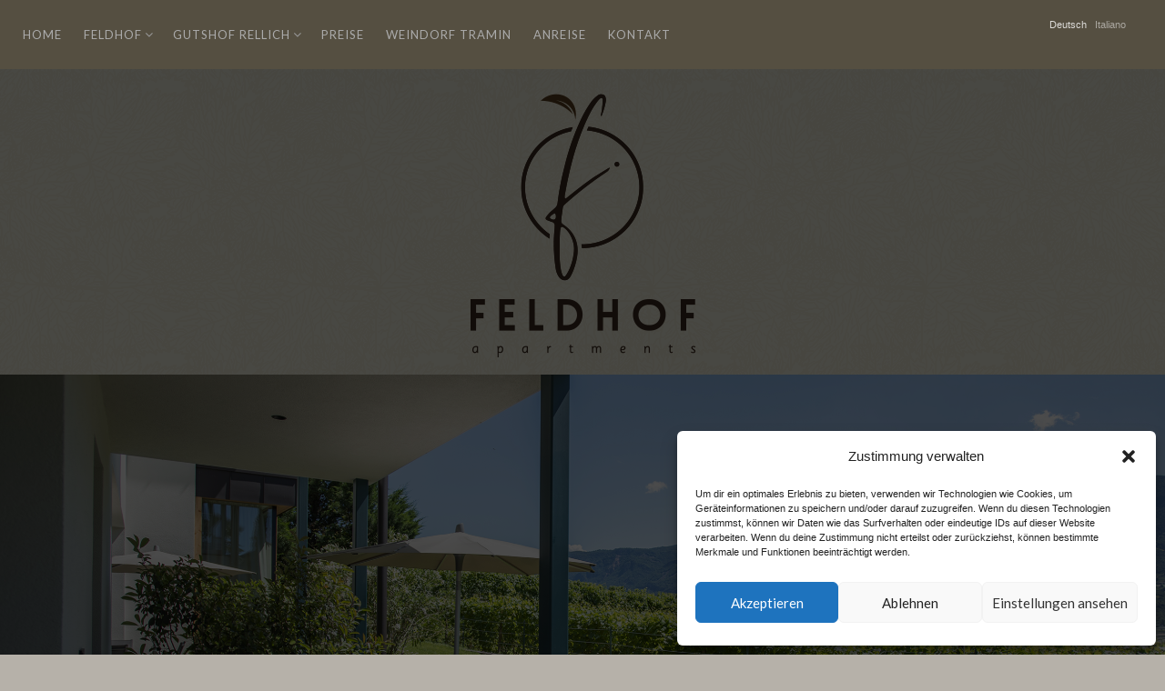

--- FILE ---
content_type: text/html; charset=UTF-8
request_url: https://feldhof-tramin.com/garten/
body_size: 24503
content:
<!DOCTYPE html>
<html dir="ltr" lang="de" prefix="og: https://ogp.me/ns#">
<head>
		<meta charset="UTF-8">
	<meta name="viewport" content="width=device-width, initial-scale=1">
	<link rel="profile" href="http://gmpg.org/xfn/11">
	<link rel="pingback" href="https://feldhof-tramin.com/xmlrpc.php">
<link href='https://fonts.googleapis.com/css?family=Great+Vibes' rel='stylesheet' type='text/css'>
		<title>Ferienwohnung &quot;Garten&quot; im Feldhof, Tramin - Südtirol | Ferienwohnungen in Tramin, Gutshof Rellich &amp; Feldhof Tramin</title>

		<!-- All in One SEO 4.9.1.1 - aioseo.com -->
	<meta name="description" content="Zweizimmerwohnung “Garten” mit sonniger Sitzecke und Garten mit Talblick (2-4 Pers.) Wohnküche, Flat-TV-SAT, WLAN kostenlos, Zugang zur Wiese mit wunderschönem Blick ins Etschtal" />
	<meta name="robots" content="max-image-preview:large" />
	<link rel="canonical" href="https://feldhof-tramin.com/garten/" />
	<meta name="generator" content="All in One SEO (AIOSEO) 4.9.1.1" />
		<meta property="og:locale" content="de_DE" />
		<meta property="og:site_name" content="Ferienwohnungen in Tramin, Gutshof Rellich &amp; Feldhof Tramin | Gutshof Rellich &amp; Feldhof Tramin" />
		<meta property="og:type" content="article" />
		<meta property="og:title" content="Ferienwohnung &quot;Garten&quot; im Feldhof, Tramin - Südtirol | Ferienwohnungen in Tramin, Gutshof Rellich &amp; Feldhof Tramin" />
		<meta property="og:description" content="Zweizimmerwohnung “Garten” mit sonniger Sitzecke und Garten mit Talblick (2-4 Pers.) Wohnküche, Flat-TV-SAT, WLAN kostenlos, Zugang zur Wiese mit wunderschönem Blick ins Etschtal" />
		<meta property="og:url" content="https://feldhof-tramin.com/garten/" />
		<meta property="og:image" content="https://i0.wp.com/feldhof-tramin.com/wp-content/uploads/2024/06/cropped-rellich-logos-1.webp?fit=1112%2C290&#038;ssl=1" />
		<meta property="og:image:secure_url" content="https://i0.wp.com/feldhof-tramin.com/wp-content/uploads/2024/06/cropped-rellich-logos-1.webp?fit=1112%2C290&#038;ssl=1" />
		<meta property="article:published_time" content="2016-08-03T07:58:04+00:00" />
		<meta property="article:modified_time" content="2024-08-07T09:38:01+00:00" />
		<meta name="twitter:card" content="summary" />
		<meta name="twitter:title" content="Ferienwohnung &quot;Garten&quot; im Feldhof, Tramin - Südtirol | Ferienwohnungen in Tramin, Gutshof Rellich &amp; Feldhof Tramin" />
		<meta name="twitter:description" content="Zweizimmerwohnung “Garten” mit sonniger Sitzecke und Garten mit Talblick (2-4 Pers.) Wohnküche, Flat-TV-SAT, WLAN kostenlos, Zugang zur Wiese mit wunderschönem Blick ins Etschtal" />
		<meta name="twitter:image" content="https://i0.wp.com/feldhof-tramin.com/wp-content/uploads/2024/06/cropped-rellich-logos-1.webp?fit=1112%2C290&amp;ssl=1" />
		<script type="application/ld+json" class="aioseo-schema">
			{"@context":"https:\/\/schema.org","@graph":[{"@type":"BreadcrumbList","@id":"https:\/\/feldhof-tramin.com\/garten\/#breadcrumblist","itemListElement":[{"@type":"ListItem","@id":"https:\/\/feldhof-tramin.com#listItem","position":1,"name":"Home","item":"https:\/\/feldhof-tramin.com","nextItem":{"@type":"ListItem","@id":"https:\/\/feldhof-tramin.com\/garten\/#listItem","name":"Garden-Suites"}},{"@type":"ListItem","@id":"https:\/\/feldhof-tramin.com\/garten\/#listItem","position":2,"name":"Garden-Suites","previousItem":{"@type":"ListItem","@id":"https:\/\/feldhof-tramin.com#listItem","name":"Home"}}]},{"@type":"Organization","@id":"https:\/\/feldhof-tramin.com\/#organization","name":"Feldhof Tramin, Fam. Rellich","description":"Gutshof Rellich & Feldhof Tramin","url":"https:\/\/feldhof-tramin.com\/","telephone":"+393334757677","logo":{"@type":"ImageObject","url":"https:\/\/i0.wp.com\/feldhof-tramin.com\/wp-content\/uploads\/2019\/01\/feldhof-logo.png?fit=281%2C300&ssl=1","@id":"https:\/\/feldhof-tramin.com\/garten\/#organizationLogo","width":281,"height":300,"caption":"Ferienwohnungen Feldhof Tramin"},"image":{"@id":"https:\/\/feldhof-tramin.com\/garten\/#organizationLogo"}},{"@type":"WebPage","@id":"https:\/\/feldhof-tramin.com\/garten\/#webpage","url":"https:\/\/feldhof-tramin.com\/garten\/","name":"Ferienwohnung \"Garten\" im Feldhof, Tramin - S\u00fcdtirol | Ferienwohnungen in Tramin, Gutshof Rellich & Feldhof Tramin","description":"Zweizimmerwohnung \u201cGarten\u201d mit sonniger Sitzecke und Garten mit Talblick (2-4 Pers.) Wohnk\u00fcche, Flat-TV-SAT, WLAN kostenlos, Zugang zur Wiese mit wundersch\u00f6nem Blick ins Etschtal","inLanguage":"de-DE","isPartOf":{"@id":"https:\/\/feldhof-tramin.com\/#website"},"breadcrumb":{"@id":"https:\/\/feldhof-tramin.com\/garten\/#breadcrumblist"},"datePublished":"2016-08-03T09:58:04+02:00","dateModified":"2024-08-07T11:38:01+02:00"},{"@type":"WebSite","@id":"https:\/\/feldhof-tramin.com\/#website","url":"https:\/\/feldhof-tramin.com\/","name":"Ferienwohnungen in Tramin, Gutshof Rellich & Feldhof Tramin","description":"Gutshof Rellich & Feldhof Tramin","inLanguage":"de-DE","publisher":{"@id":"https:\/\/feldhof-tramin.com\/#organization"}}]}
		</script>
		<!-- All in One SEO -->

<link rel='dns-prefetch' href='//ajax.googleapis.com' />
<link rel='dns-prefetch' href='//stats.wp.com' />
<link rel='dns-prefetch' href='//fonts.googleapis.com' />
<link rel='dns-prefetch' href='//v0.wordpress.com' />
<link rel='preconnect' href='//i0.wp.com' />
<link rel='preconnect' href='//c0.wp.com' />
<link rel="alternate" type="application/rss+xml" title="Ferienwohnungen in Tramin, Gutshof Rellich &amp; Feldhof Tramin &raquo; Feed" href="https://feldhof-tramin.com/feed/" />
<link rel="alternate" type="application/rss+xml" title="Ferienwohnungen in Tramin, Gutshof Rellich &amp; Feldhof Tramin &raquo; Kommentar-Feed" href="https://feldhof-tramin.com/comments/feed/" />
<link rel="alternate" title="oEmbed (JSON)" type="application/json+oembed" href="https://feldhof-tramin.com/wp-json/oembed/1.0/embed?url=https%3A%2F%2Ffeldhof-tramin.com%2Fgarten%2F" />
<link rel="alternate" title="oEmbed (XML)" type="text/xml+oembed" href="https://feldhof-tramin.com/wp-json/oembed/1.0/embed?url=https%3A%2F%2Ffeldhof-tramin.com%2Fgarten%2F&#038;format=xml" />
<style id='wp-img-auto-sizes-contain-inline-css' type='text/css'>
img:is([sizes=auto i],[sizes^="auto," i]){contain-intrinsic-size:3000px 1500px}
/*# sourceURL=wp-img-auto-sizes-contain-inline-css */
</style>
<style id='wp-emoji-styles-inline-css' type='text/css'>

	img.wp-smiley, img.emoji {
		display: inline !important;
		border: none !important;
		box-shadow: none !important;
		height: 1em !important;
		width: 1em !important;
		margin: 0 0.07em !important;
		vertical-align: -0.1em !important;
		background: none !important;
		padding: 0 !important;
	}
/*# sourceURL=wp-emoji-styles-inline-css */
</style>
<link rel='stylesheet' id='wp-block-library-css' href='https://c0.wp.com/c/6.9/wp-includes/css/dist/block-library/style.min.css' type='text/css' media='all' />
<style id='global-styles-inline-css' type='text/css'>
:root{--wp--preset--aspect-ratio--square: 1;--wp--preset--aspect-ratio--4-3: 4/3;--wp--preset--aspect-ratio--3-4: 3/4;--wp--preset--aspect-ratio--3-2: 3/2;--wp--preset--aspect-ratio--2-3: 2/3;--wp--preset--aspect-ratio--16-9: 16/9;--wp--preset--aspect-ratio--9-16: 9/16;--wp--preset--color--black: #000000;--wp--preset--color--cyan-bluish-gray: #abb8c3;--wp--preset--color--white: #ffffff;--wp--preset--color--pale-pink: #f78da7;--wp--preset--color--vivid-red: #cf2e2e;--wp--preset--color--luminous-vivid-orange: #ff6900;--wp--preset--color--luminous-vivid-amber: #fcb900;--wp--preset--color--light-green-cyan: #7bdcb5;--wp--preset--color--vivid-green-cyan: #00d084;--wp--preset--color--pale-cyan-blue: #8ed1fc;--wp--preset--color--vivid-cyan-blue: #0693e3;--wp--preset--color--vivid-purple: #9b51e0;--wp--preset--gradient--vivid-cyan-blue-to-vivid-purple: linear-gradient(135deg,rgb(6,147,227) 0%,rgb(155,81,224) 100%);--wp--preset--gradient--light-green-cyan-to-vivid-green-cyan: linear-gradient(135deg,rgb(122,220,180) 0%,rgb(0,208,130) 100%);--wp--preset--gradient--luminous-vivid-amber-to-luminous-vivid-orange: linear-gradient(135deg,rgb(252,185,0) 0%,rgb(255,105,0) 100%);--wp--preset--gradient--luminous-vivid-orange-to-vivid-red: linear-gradient(135deg,rgb(255,105,0) 0%,rgb(207,46,46) 100%);--wp--preset--gradient--very-light-gray-to-cyan-bluish-gray: linear-gradient(135deg,rgb(238,238,238) 0%,rgb(169,184,195) 100%);--wp--preset--gradient--cool-to-warm-spectrum: linear-gradient(135deg,rgb(74,234,220) 0%,rgb(151,120,209) 20%,rgb(207,42,186) 40%,rgb(238,44,130) 60%,rgb(251,105,98) 80%,rgb(254,248,76) 100%);--wp--preset--gradient--blush-light-purple: linear-gradient(135deg,rgb(255,206,236) 0%,rgb(152,150,240) 100%);--wp--preset--gradient--blush-bordeaux: linear-gradient(135deg,rgb(254,205,165) 0%,rgb(254,45,45) 50%,rgb(107,0,62) 100%);--wp--preset--gradient--luminous-dusk: linear-gradient(135deg,rgb(255,203,112) 0%,rgb(199,81,192) 50%,rgb(65,88,208) 100%);--wp--preset--gradient--pale-ocean: linear-gradient(135deg,rgb(255,245,203) 0%,rgb(182,227,212) 50%,rgb(51,167,181) 100%);--wp--preset--gradient--electric-grass: linear-gradient(135deg,rgb(202,248,128) 0%,rgb(113,206,126) 100%);--wp--preset--gradient--midnight: linear-gradient(135deg,rgb(2,3,129) 0%,rgb(40,116,252) 100%);--wp--preset--font-size--small: 13px;--wp--preset--font-size--medium: 20px;--wp--preset--font-size--large: 36px;--wp--preset--font-size--x-large: 42px;--wp--preset--spacing--20: 0.44rem;--wp--preset--spacing--30: 0.67rem;--wp--preset--spacing--40: 1rem;--wp--preset--spacing--50: 1.5rem;--wp--preset--spacing--60: 2.25rem;--wp--preset--spacing--70: 3.38rem;--wp--preset--spacing--80: 5.06rem;--wp--preset--shadow--natural: 6px 6px 9px rgba(0, 0, 0, 0.2);--wp--preset--shadow--deep: 12px 12px 50px rgba(0, 0, 0, 0.4);--wp--preset--shadow--sharp: 6px 6px 0px rgba(0, 0, 0, 0.2);--wp--preset--shadow--outlined: 6px 6px 0px -3px rgb(255, 255, 255), 6px 6px rgb(0, 0, 0);--wp--preset--shadow--crisp: 6px 6px 0px rgb(0, 0, 0);}:where(.is-layout-flex){gap: 0.5em;}:where(.is-layout-grid){gap: 0.5em;}body .is-layout-flex{display: flex;}.is-layout-flex{flex-wrap: wrap;align-items: center;}.is-layout-flex > :is(*, div){margin: 0;}body .is-layout-grid{display: grid;}.is-layout-grid > :is(*, div){margin: 0;}:where(.wp-block-columns.is-layout-flex){gap: 2em;}:where(.wp-block-columns.is-layout-grid){gap: 2em;}:where(.wp-block-post-template.is-layout-flex){gap: 1.25em;}:where(.wp-block-post-template.is-layout-grid){gap: 1.25em;}.has-black-color{color: var(--wp--preset--color--black) !important;}.has-cyan-bluish-gray-color{color: var(--wp--preset--color--cyan-bluish-gray) !important;}.has-white-color{color: var(--wp--preset--color--white) !important;}.has-pale-pink-color{color: var(--wp--preset--color--pale-pink) !important;}.has-vivid-red-color{color: var(--wp--preset--color--vivid-red) !important;}.has-luminous-vivid-orange-color{color: var(--wp--preset--color--luminous-vivid-orange) !important;}.has-luminous-vivid-amber-color{color: var(--wp--preset--color--luminous-vivid-amber) !important;}.has-light-green-cyan-color{color: var(--wp--preset--color--light-green-cyan) !important;}.has-vivid-green-cyan-color{color: var(--wp--preset--color--vivid-green-cyan) !important;}.has-pale-cyan-blue-color{color: var(--wp--preset--color--pale-cyan-blue) !important;}.has-vivid-cyan-blue-color{color: var(--wp--preset--color--vivid-cyan-blue) !important;}.has-vivid-purple-color{color: var(--wp--preset--color--vivid-purple) !important;}.has-black-background-color{background-color: var(--wp--preset--color--black) !important;}.has-cyan-bluish-gray-background-color{background-color: var(--wp--preset--color--cyan-bluish-gray) !important;}.has-white-background-color{background-color: var(--wp--preset--color--white) !important;}.has-pale-pink-background-color{background-color: var(--wp--preset--color--pale-pink) !important;}.has-vivid-red-background-color{background-color: var(--wp--preset--color--vivid-red) !important;}.has-luminous-vivid-orange-background-color{background-color: var(--wp--preset--color--luminous-vivid-orange) !important;}.has-luminous-vivid-amber-background-color{background-color: var(--wp--preset--color--luminous-vivid-amber) !important;}.has-light-green-cyan-background-color{background-color: var(--wp--preset--color--light-green-cyan) !important;}.has-vivid-green-cyan-background-color{background-color: var(--wp--preset--color--vivid-green-cyan) !important;}.has-pale-cyan-blue-background-color{background-color: var(--wp--preset--color--pale-cyan-blue) !important;}.has-vivid-cyan-blue-background-color{background-color: var(--wp--preset--color--vivid-cyan-blue) !important;}.has-vivid-purple-background-color{background-color: var(--wp--preset--color--vivid-purple) !important;}.has-black-border-color{border-color: var(--wp--preset--color--black) !important;}.has-cyan-bluish-gray-border-color{border-color: var(--wp--preset--color--cyan-bluish-gray) !important;}.has-white-border-color{border-color: var(--wp--preset--color--white) !important;}.has-pale-pink-border-color{border-color: var(--wp--preset--color--pale-pink) !important;}.has-vivid-red-border-color{border-color: var(--wp--preset--color--vivid-red) !important;}.has-luminous-vivid-orange-border-color{border-color: var(--wp--preset--color--luminous-vivid-orange) !important;}.has-luminous-vivid-amber-border-color{border-color: var(--wp--preset--color--luminous-vivid-amber) !important;}.has-light-green-cyan-border-color{border-color: var(--wp--preset--color--light-green-cyan) !important;}.has-vivid-green-cyan-border-color{border-color: var(--wp--preset--color--vivid-green-cyan) !important;}.has-pale-cyan-blue-border-color{border-color: var(--wp--preset--color--pale-cyan-blue) !important;}.has-vivid-cyan-blue-border-color{border-color: var(--wp--preset--color--vivid-cyan-blue) !important;}.has-vivid-purple-border-color{border-color: var(--wp--preset--color--vivid-purple) !important;}.has-vivid-cyan-blue-to-vivid-purple-gradient-background{background: var(--wp--preset--gradient--vivid-cyan-blue-to-vivid-purple) !important;}.has-light-green-cyan-to-vivid-green-cyan-gradient-background{background: var(--wp--preset--gradient--light-green-cyan-to-vivid-green-cyan) !important;}.has-luminous-vivid-amber-to-luminous-vivid-orange-gradient-background{background: var(--wp--preset--gradient--luminous-vivid-amber-to-luminous-vivid-orange) !important;}.has-luminous-vivid-orange-to-vivid-red-gradient-background{background: var(--wp--preset--gradient--luminous-vivid-orange-to-vivid-red) !important;}.has-very-light-gray-to-cyan-bluish-gray-gradient-background{background: var(--wp--preset--gradient--very-light-gray-to-cyan-bluish-gray) !important;}.has-cool-to-warm-spectrum-gradient-background{background: var(--wp--preset--gradient--cool-to-warm-spectrum) !important;}.has-blush-light-purple-gradient-background{background: var(--wp--preset--gradient--blush-light-purple) !important;}.has-blush-bordeaux-gradient-background{background: var(--wp--preset--gradient--blush-bordeaux) !important;}.has-luminous-dusk-gradient-background{background: var(--wp--preset--gradient--luminous-dusk) !important;}.has-pale-ocean-gradient-background{background: var(--wp--preset--gradient--pale-ocean) !important;}.has-electric-grass-gradient-background{background: var(--wp--preset--gradient--electric-grass) !important;}.has-midnight-gradient-background{background: var(--wp--preset--gradient--midnight) !important;}.has-small-font-size{font-size: var(--wp--preset--font-size--small) !important;}.has-medium-font-size{font-size: var(--wp--preset--font-size--medium) !important;}.has-large-font-size{font-size: var(--wp--preset--font-size--large) !important;}.has-x-large-font-size{font-size: var(--wp--preset--font-size--x-large) !important;}
/*# sourceURL=global-styles-inline-css */
</style>

<style id='classic-theme-styles-inline-css' type='text/css'>
/*! This file is auto-generated */
.wp-block-button__link{color:#fff;background-color:#32373c;border-radius:9999px;box-shadow:none;text-decoration:none;padding:calc(.667em + 2px) calc(1.333em + 2px);font-size:1.125em}.wp-block-file__button{background:#32373c;color:#fff;text-decoration:none}
/*# sourceURL=/wp-includes/css/classic-themes.min.css */
</style>
<link rel='stylesheet' id='pgc-simply-gallery-plugin-lightbox-style-css' href='https://feldhof-tramin.com/wp-content/plugins/simply-gallery-block/plugins/pgc_sgb_lightbox.min.style.css?ver=3.3.1' type='text/css' media='all' />
<link rel='stylesheet' id='contact-form-7-css' href='https://feldhof-tramin.com/wp-content/plugins/contact-form-7/includes/css/styles.css?ver=6.1.4' type='text/css' media='all' />
<link rel='stylesheet' id='jquery-ui-theme-css' href='https://ajax.googleapis.com/ajax/libs/jqueryui/1.11.4/themes/smoothness/jquery-ui.min.css?ver=1.11.4' type='text/css' media='all' />
<link rel='stylesheet' id='jquery-ui-timepicker-css' href='https://feldhof-tramin.com/wp-content/plugins/contact-form-7-datepicker/js/jquery-ui-timepicker/jquery-ui-timepicker-addon.min.css?ver=6.9' type='text/css' media='all' />
<link rel='stylesheet' id='responsive-lightbox-nivo_lightbox-css-css' href='https://feldhof-tramin.com/wp-content/plugins/responsive-lightbox-lite/assets/nivo-lightbox/nivo-lightbox.css?ver=6.9' type='text/css' media='all' />
<link rel='stylesheet' id='responsive-lightbox-nivo_lightbox-css-d-css' href='https://feldhof-tramin.com/wp-content/plugins/responsive-lightbox-lite/assets/nivo-lightbox/themes/default/default.css?ver=6.9' type='text/css' media='all' />
<link rel='stylesheet' id='wpfcas-font-awesome-css' href='https://feldhof-tramin.com/wp-content/plugins/wp-featured-content-and-slider/assets/css/font-awesome.min.css?ver=1.7.6' type='text/css' media='all' />
<link rel='stylesheet' id='wpfcas_style-css' href='https://feldhof-tramin.com/wp-content/plugins/wp-featured-content-and-slider/assets/css/featured-content-style.css?ver=1.7.6' type='text/css' media='all' />
<link rel='stylesheet' id='wpfcas_slick_style-css' href='https://feldhof-tramin.com/wp-content/plugins/wp-featured-content-and-slider/assets/css/slick.css?ver=1.7.6' type='text/css' media='all' />
<link rel='stylesheet' id='cmplz-general-css' href='https://feldhof-tramin.com/wp-content/plugins/complianz-gdpr/assets/css/cookieblocker.min.css?ver=1765535839' type='text/css' media='all' />
<link rel='stylesheet' id='bootstrap-css-css' href='https://feldhof-tramin.com/wp-content/themes/zillah/css/bootstrap.min.css?ver=v3.3.6' type='text/css' media='all' />
<link rel='stylesheet' id='zillah-style-css' href='https://feldhof-tramin.com/wp-content/themes/zillah/style.css?ver=6.9' type='text/css' media='all' />
<link rel='stylesheet' id='zillah-fonts-css' href='//fonts.googleapis.com/css?family=Merriweather%3A400%2C300%7CCabin%3A400%2C500%2C600%2C700%7CLato%3A400%2C900%2C700&#038;subset=latin%2Clatin-ext' type='text/css' media='all' />
<link rel='stylesheet' id='font-awesome-css' href='https://feldhof-tramin.com/wp-content/themes/zillah/css/font-awesome.min.css?ver=v4.5.0' type='text/css' media='' />
<link rel='stylesheet' id='newsletter-css' href='https://feldhof-tramin.com/wp-content/plugins/newsletter/style.css?ver=9.1.0' type='text/css' media='all' />
<link rel='stylesheet' id='fancybox-css' href='https://feldhof-tramin.com/wp-content/plugins/easy-fancybox/fancybox/1.5.4/jquery.fancybox.min.css?ver=6.9' type='text/css' media='screen' />
<link rel='stylesheet' id='dtpicker-css' href='https://feldhof-tramin.com/wp-content/plugins/date-time-picker-field/assets/js/vendor/datetimepicker/jquery.datetimepicker.min.css?ver=6.9' type='text/css' media='all' />
<link rel='stylesheet' id='ms-main-css' href='https://feldhof-tramin.com/wp-content/plugins/masterslider/public/assets/css/masterslider.main.css?ver=3.7.8' type='text/css' media='all' />
<link rel='stylesheet' id='ms-custom-css' href='https://feldhof-tramin.com/wp-content/uploads/masterslider/custom.css?ver=11.6' type='text/css' media='all' />
<script type="text/javascript" src="https://c0.wp.com/c/6.9/wp-includes/js/jquery/jquery.min.js" id="jquery-core-js"></script>
<script type="text/javascript" src="https://c0.wp.com/c/6.9/wp-includes/js/jquery/jquery-migrate.min.js" id="jquery-migrate-js"></script>
<script type="text/javascript" src="https://feldhof-tramin.com/wp-content/plugins/responsive-lightbox-lite/assets/nivo-lightbox/nivo-lightbox.min.js?ver=6.9" id="responsive-lightbox-nivo_lightbox-js"></script>
<script type="text/javascript" id="responsive-lightbox-lite-script-js-extra">
/* <![CDATA[ */
var rllArgs = {"script":"nivo_lightbox","selector":"lightbox","custom_events":""};
//# sourceURL=responsive-lightbox-lite-script-js-extra
/* ]]> */
</script>
<script type="text/javascript" src="https://feldhof-tramin.com/wp-content/plugins/responsive-lightbox-lite/assets/inc/script.js?ver=6.9" id="responsive-lightbox-lite-script-js"></script>
<link rel="https://api.w.org/" href="https://feldhof-tramin.com/wp-json/" /><link rel="alternate" title="JSON" type="application/json" href="https://feldhof-tramin.com/wp-json/wp/v2/pages/258" /><link rel="EditURI" type="application/rsd+xml" title="RSD" href="https://feldhof-tramin.com/xmlrpc.php?rsd" />
<meta name="generator" content="WordPress 6.9" />
<link rel='shortlink' href='https://wp.me/P7UH6l-4a' />
<noscript><style>.simply-gallery-amp{ display: block !important; }</style></noscript><noscript><style>.sgb-preloader{ display: none !important; }</style></noscript><script>var ms_grabbing_curosr='https://feldhof-tramin.com/wp-content/plugins/masterslider/public/assets/css/common/grabbing.cur',ms_grab_curosr='https://feldhof-tramin.com/wp-content/plugins/masterslider/public/assets/css/common/grab.cur';</script>
<meta name="generator" content="MasterSlider 3.7.8 - Responsive Touch Image Slider" />
<style type="text/css">
.qtranxs_flag_de {background-image: url(https://feldhof-tramin.com/wp-content/plugins/qtranslate-x/flags/de.png); background-repeat: no-repeat;}
.qtranxs_flag_it {background-image: url(https://feldhof-tramin.com/wp-content/plugins/qtranslate-x/flags/it.png); background-repeat: no-repeat;}
</style>
<link hreflang="de" href="https://feldhof-tramin.com/de/garten/" rel="alternate" />
<link hreflang="it" href="https://feldhof-tramin.com/it/garten/" rel="alternate" />
<link hreflang="x-default" href="https://feldhof-tramin.com/garten/" rel="alternate" />
<meta name="generator" content="qTranslate-X 3.4.6.8" />
	<style>img#wpstats{display:none}</style>
					<style>.cmplz-hidden {
					display: none !important;
				}</style><style id="zillah_customizr_pallete" type="text/css">
			h4, h5, h6,
			body,
			button,
			input,
			select,
			textarea,
			.comment-reply-title,
			h2.comments-title,
			.site-info a,
			.entry-content #jp-relatedposts h3.jp-relatedposts-headline,
			.entry-content #jp-relatedposts h3.jp-relatedposts-headline em {
				font-family: 'Open Sans', sans-serif;
				font-weight: 400;
			}
		
	    h2, h3,
		button,
		input[type="button"],
		input[type="reset"],
		input[type="submit"],
		.btn,
		.main-navigation a,
		.posts-navigation .nav-previous a,
		.posts-navigation .nav-next a,
		.post-navigation .nav-links a,
		.author-details-title,
		.page-main-header,
		.comment-respond label,
		.categories-links a,
		.entry-header .cat-links,
		.more-link,
		.comment-author .fn,
		.comment-author .fn a,
		.comment-metadata,
		.comment-metadata a,
		.reply a,
		.header-search input[type="search"],
		.site-footer h3,
		.site-footer .widget-title,
		.entry-content #jp-relatedposts .jp-relatedposts-items .jp-relatedposts-post .jp-relatedposts-post-title a,
		.widget_categories li a ,
		.widget_recent_entries .post-date,
		.carousel-caption-title a {
			font-family: 'Lato', sans-serif;
			font-weight: 400;
		}
			body {
				font-size: 16px;
			}
		</style><style type="text/css" id="custom-background-css">
body.custom-background { background-color: #b6b1a9; }
</style>
	<link rel="icon" href="https://i0.wp.com/feldhof-tramin.com/wp-content/uploads/2016/07/cropped-icon.png?fit=32%2C32&#038;ssl=1" sizes="32x32" />
<link rel="icon" href="https://i0.wp.com/feldhof-tramin.com/wp-content/uploads/2016/07/cropped-icon.png?fit=192%2C192&#038;ssl=1" sizes="192x192" />
<link rel="apple-touch-icon" href="https://i0.wp.com/feldhof-tramin.com/wp-content/uploads/2016/07/cropped-icon.png?fit=180%2C180&#038;ssl=1" />
<meta name="msapplication-TileImage" content="https://i0.wp.com/feldhof-tramin.com/wp-content/uploads/2016/07/cropped-icon.png?fit=270%2C270&#038;ssl=1" />
		<style type="text/css" id="wp-custom-css">
			/*
Willkommen bei den Individuellen CSS

Wie es funktioniert, steht unter http://wp.me/PEmnE-Bt
*/
.metaslider .caption,
.metaslider .cs-title,
.metaslider .nivo-caption {
	font-size: 1.8em;
	background: none;
/* adjust as necessary */
}
.page-main-header .entry-title { font-family: 'Oswald', sans-serif; font-size:2.0em; font-weight:300;text-transform:uppercase;letter-spacing:0.05em}
body {
 font-family: 'Quicksand', sans-serif;
 font-weight: 400;
}

h1, h2, h3, h4, h5, h6 {
 font-weight: 500;
}
.container, article, .site-main, .content-inner-wrap, .entry-content  {
	width: 100%; text-align:center;}

.post-2 .content-inner-wrap, .post-2 .content-area-with-sidebar .post-2 .content-inner-wrap {
	padding: 0;}

.post-2 .content-wrap { padding:0;}
@media screen and (min-width: 1600px) {

    .post-2 .content-inner-wrap  {
        max-width:100%;
			
	}
	
}
@media screen and (min-width: 1200px) {

    .container {
        width: 100%;
			max-width:2200px;
    }


}
.header-inner-site-branding.header-logo-wrap-single .header-logo-wrap img {
	max-height: 200px;}

@media screen and (min-width: 768px)
.page-main-header {
	padding: 70px 0 0 0;}

.left {text-align:left;}

h1 {
	font-family: 'Oswald', sans-serif;
    font-size: 2.0em;
    font-weight: 300;
    letter-spacing: 0.05em;
}
.cmplz-btn {text-transform:none!important; letter-spacing:0!important; }
.--cmplz_button_font_size {12px!important;}
		</style>
		<link rel='stylesheet' id='soliloquy-lite-style-css' href='https://feldhof-tramin.com/wp-content/plugins/soliloquy-lite/assets/css/soliloquy.css?ver=2.7.9' type='text/css' media='all' />
<style id='jetpack-block-tiled-gallery-inline-css' type='text/css'>
.wp-block-jetpack-tiled-gallery .is-style-circle .tiled-gallery__item img,.wp-block-jetpack-tiled-gallery.is-style-circle .tiled-gallery__item img{border-radius:50%}.wp-block-jetpack-tiled-gallery .is-style-circle .tiled-gallery__row,.wp-block-jetpack-tiled-gallery .is-style-square .tiled-gallery__row,.wp-block-jetpack-tiled-gallery.is-style-circle .tiled-gallery__row,.wp-block-jetpack-tiled-gallery.is-style-square .tiled-gallery__row{flex-grow:1;width:100%}.wp-block-jetpack-tiled-gallery .is-style-circle .tiled-gallery__row.columns-1 .tiled-gallery__col,.wp-block-jetpack-tiled-gallery .is-style-square .tiled-gallery__row.columns-1 .tiled-gallery__col,.wp-block-jetpack-tiled-gallery.is-style-circle .tiled-gallery__row.columns-1 .tiled-gallery__col,.wp-block-jetpack-tiled-gallery.is-style-square .tiled-gallery__row.columns-1 .tiled-gallery__col{width:100%}.wp-block-jetpack-tiled-gallery .is-style-circle .tiled-gallery__row.columns-2 .tiled-gallery__col,.wp-block-jetpack-tiled-gallery .is-style-square .tiled-gallery__row.columns-2 .tiled-gallery__col,.wp-block-jetpack-tiled-gallery.is-style-circle .tiled-gallery__row.columns-2 .tiled-gallery__col,.wp-block-jetpack-tiled-gallery.is-style-square .tiled-gallery__row.columns-2 .tiled-gallery__col{width:calc(50% - 2px)}.wp-block-jetpack-tiled-gallery .is-style-circle .tiled-gallery__row.columns-3 .tiled-gallery__col,.wp-block-jetpack-tiled-gallery .is-style-square .tiled-gallery__row.columns-3 .tiled-gallery__col,.wp-block-jetpack-tiled-gallery.is-style-circle .tiled-gallery__row.columns-3 .tiled-gallery__col,.wp-block-jetpack-tiled-gallery.is-style-square .tiled-gallery__row.columns-3 .tiled-gallery__col{width:calc(33.33333% - 2.66667px)}.wp-block-jetpack-tiled-gallery .is-style-circle .tiled-gallery__row.columns-4 .tiled-gallery__col,.wp-block-jetpack-tiled-gallery .is-style-square .tiled-gallery__row.columns-4 .tiled-gallery__col,.wp-block-jetpack-tiled-gallery.is-style-circle .tiled-gallery__row.columns-4 .tiled-gallery__col,.wp-block-jetpack-tiled-gallery.is-style-square .tiled-gallery__row.columns-4 .tiled-gallery__col{width:calc(25% - 3px)}.wp-block-jetpack-tiled-gallery .is-style-circle .tiled-gallery__row.columns-5 .tiled-gallery__col,.wp-block-jetpack-tiled-gallery .is-style-square .tiled-gallery__row.columns-5 .tiled-gallery__col,.wp-block-jetpack-tiled-gallery.is-style-circle .tiled-gallery__row.columns-5 .tiled-gallery__col,.wp-block-jetpack-tiled-gallery.is-style-square .tiled-gallery__row.columns-5 .tiled-gallery__col{width:calc(20% - 3.2px)}.wp-block-jetpack-tiled-gallery .is-style-circle .tiled-gallery__row.columns-6 .tiled-gallery__col,.wp-block-jetpack-tiled-gallery .is-style-square .tiled-gallery__row.columns-6 .tiled-gallery__col,.wp-block-jetpack-tiled-gallery.is-style-circle .tiled-gallery__row.columns-6 .tiled-gallery__col,.wp-block-jetpack-tiled-gallery.is-style-square .tiled-gallery__row.columns-6 .tiled-gallery__col{width:calc(16.66667% - 3.33333px)}.wp-block-jetpack-tiled-gallery .is-style-circle .tiled-gallery__row.columns-7 .tiled-gallery__col,.wp-block-jetpack-tiled-gallery .is-style-square .tiled-gallery__row.columns-7 .tiled-gallery__col,.wp-block-jetpack-tiled-gallery.is-style-circle .tiled-gallery__row.columns-7 .tiled-gallery__col,.wp-block-jetpack-tiled-gallery.is-style-square .tiled-gallery__row.columns-7 .tiled-gallery__col{width:calc(14.28571% - 3.42857px)}.wp-block-jetpack-tiled-gallery .is-style-circle .tiled-gallery__row.columns-8 .tiled-gallery__col,.wp-block-jetpack-tiled-gallery .is-style-square .tiled-gallery__row.columns-8 .tiled-gallery__col,.wp-block-jetpack-tiled-gallery.is-style-circle .tiled-gallery__row.columns-8 .tiled-gallery__col,.wp-block-jetpack-tiled-gallery.is-style-square .tiled-gallery__row.columns-8 .tiled-gallery__col{width:calc(12.5% - 3.5px)}.wp-block-jetpack-tiled-gallery .is-style-circle .tiled-gallery__row.columns-9 .tiled-gallery__col,.wp-block-jetpack-tiled-gallery .is-style-square .tiled-gallery__row.columns-9 .tiled-gallery__col,.wp-block-jetpack-tiled-gallery.is-style-circle .tiled-gallery__row.columns-9 .tiled-gallery__col,.wp-block-jetpack-tiled-gallery.is-style-square .tiled-gallery__row.columns-9 .tiled-gallery__col{width:calc(11.11111% - 3.55556px)}.wp-block-jetpack-tiled-gallery .is-style-circle .tiled-gallery__row.columns-10 .tiled-gallery__col,.wp-block-jetpack-tiled-gallery .is-style-square .tiled-gallery__row.columns-10 .tiled-gallery__col,.wp-block-jetpack-tiled-gallery.is-style-circle .tiled-gallery__row.columns-10 .tiled-gallery__col,.wp-block-jetpack-tiled-gallery.is-style-square .tiled-gallery__row.columns-10 .tiled-gallery__col{width:calc(10% - 3.6px)}.wp-block-jetpack-tiled-gallery .is-style-circle .tiled-gallery__row.columns-11 .tiled-gallery__col,.wp-block-jetpack-tiled-gallery .is-style-square .tiled-gallery__row.columns-11 .tiled-gallery__col,.wp-block-jetpack-tiled-gallery.is-style-circle .tiled-gallery__row.columns-11 .tiled-gallery__col,.wp-block-jetpack-tiled-gallery.is-style-square .tiled-gallery__row.columns-11 .tiled-gallery__col{width:calc(9.09091% - 3.63636px)}.wp-block-jetpack-tiled-gallery .is-style-circle .tiled-gallery__row.columns-12 .tiled-gallery__col,.wp-block-jetpack-tiled-gallery .is-style-square .tiled-gallery__row.columns-12 .tiled-gallery__col,.wp-block-jetpack-tiled-gallery.is-style-circle .tiled-gallery__row.columns-12 .tiled-gallery__col,.wp-block-jetpack-tiled-gallery.is-style-square .tiled-gallery__row.columns-12 .tiled-gallery__col{width:calc(8.33333% - 3.66667px)}.wp-block-jetpack-tiled-gallery .is-style-circle .tiled-gallery__row.columns-13 .tiled-gallery__col,.wp-block-jetpack-tiled-gallery .is-style-square .tiled-gallery__row.columns-13 .tiled-gallery__col,.wp-block-jetpack-tiled-gallery.is-style-circle .tiled-gallery__row.columns-13 .tiled-gallery__col,.wp-block-jetpack-tiled-gallery.is-style-square .tiled-gallery__row.columns-13 .tiled-gallery__col{width:calc(7.69231% - 3.69231px)}.wp-block-jetpack-tiled-gallery .is-style-circle .tiled-gallery__row.columns-14 .tiled-gallery__col,.wp-block-jetpack-tiled-gallery .is-style-square .tiled-gallery__row.columns-14 .tiled-gallery__col,.wp-block-jetpack-tiled-gallery.is-style-circle .tiled-gallery__row.columns-14 .tiled-gallery__col,.wp-block-jetpack-tiled-gallery.is-style-square .tiled-gallery__row.columns-14 .tiled-gallery__col{width:calc(7.14286% - 3.71429px)}.wp-block-jetpack-tiled-gallery .is-style-circle .tiled-gallery__row.columns-15 .tiled-gallery__col,.wp-block-jetpack-tiled-gallery .is-style-square .tiled-gallery__row.columns-15 .tiled-gallery__col,.wp-block-jetpack-tiled-gallery.is-style-circle .tiled-gallery__row.columns-15 .tiled-gallery__col,.wp-block-jetpack-tiled-gallery.is-style-square .tiled-gallery__row.columns-15 .tiled-gallery__col{width:calc(6.66667% - 3.73333px)}.wp-block-jetpack-tiled-gallery .is-style-circle .tiled-gallery__row.columns-16 .tiled-gallery__col,.wp-block-jetpack-tiled-gallery .is-style-square .tiled-gallery__row.columns-16 .tiled-gallery__col,.wp-block-jetpack-tiled-gallery.is-style-circle .tiled-gallery__row.columns-16 .tiled-gallery__col,.wp-block-jetpack-tiled-gallery.is-style-square .tiled-gallery__row.columns-16 .tiled-gallery__col{width:calc(6.25% - 3.75px)}.wp-block-jetpack-tiled-gallery .is-style-circle .tiled-gallery__row.columns-17 .tiled-gallery__col,.wp-block-jetpack-tiled-gallery .is-style-square .tiled-gallery__row.columns-17 .tiled-gallery__col,.wp-block-jetpack-tiled-gallery.is-style-circle .tiled-gallery__row.columns-17 .tiled-gallery__col,.wp-block-jetpack-tiled-gallery.is-style-square .tiled-gallery__row.columns-17 .tiled-gallery__col{width:calc(5.88235% - 3.76471px)}.wp-block-jetpack-tiled-gallery .is-style-circle .tiled-gallery__row.columns-18 .tiled-gallery__col,.wp-block-jetpack-tiled-gallery .is-style-square .tiled-gallery__row.columns-18 .tiled-gallery__col,.wp-block-jetpack-tiled-gallery.is-style-circle .tiled-gallery__row.columns-18 .tiled-gallery__col,.wp-block-jetpack-tiled-gallery.is-style-square .tiled-gallery__row.columns-18 .tiled-gallery__col{width:calc(5.55556% - 3.77778px)}.wp-block-jetpack-tiled-gallery .is-style-circle .tiled-gallery__row.columns-19 .tiled-gallery__col,.wp-block-jetpack-tiled-gallery .is-style-square .tiled-gallery__row.columns-19 .tiled-gallery__col,.wp-block-jetpack-tiled-gallery.is-style-circle .tiled-gallery__row.columns-19 .tiled-gallery__col,.wp-block-jetpack-tiled-gallery.is-style-square .tiled-gallery__row.columns-19 .tiled-gallery__col{width:calc(5.26316% - 3.78947px)}.wp-block-jetpack-tiled-gallery .is-style-circle .tiled-gallery__row.columns-20 .tiled-gallery__col,.wp-block-jetpack-tiled-gallery .is-style-square .tiled-gallery__row.columns-20 .tiled-gallery__col,.wp-block-jetpack-tiled-gallery.is-style-circle .tiled-gallery__row.columns-20 .tiled-gallery__col,.wp-block-jetpack-tiled-gallery.is-style-square .tiled-gallery__row.columns-20 .tiled-gallery__col{width:calc(5% - 3.8px)}.wp-block-jetpack-tiled-gallery .is-style-circle .tiled-gallery__item img,.wp-block-jetpack-tiled-gallery .is-style-square .tiled-gallery__item img,.wp-block-jetpack-tiled-gallery.is-style-circle .tiled-gallery__item img,.wp-block-jetpack-tiled-gallery.is-style-square .tiled-gallery__item img{aspect-ratio:1}.wp-block-jetpack-tiled-gallery .is-style-columns .tiled-gallery__item,.wp-block-jetpack-tiled-gallery .is-style-rectangular .tiled-gallery__item,.wp-block-jetpack-tiled-gallery.is-style-columns .tiled-gallery__item,.wp-block-jetpack-tiled-gallery.is-style-rectangular .tiled-gallery__item{display:flex}.wp-block-jetpack-tiled-gallery .has-rounded-corners-1 .tiled-gallery__item img{border-radius:1px}.wp-block-jetpack-tiled-gallery .has-rounded-corners-2 .tiled-gallery__item img{border-radius:2px}.wp-block-jetpack-tiled-gallery .has-rounded-corners-3 .tiled-gallery__item img{border-radius:3px}.wp-block-jetpack-tiled-gallery .has-rounded-corners-4 .tiled-gallery__item img{border-radius:4px}.wp-block-jetpack-tiled-gallery .has-rounded-corners-5 .tiled-gallery__item img{border-radius:5px}.wp-block-jetpack-tiled-gallery .has-rounded-corners-6 .tiled-gallery__item img{border-radius:6px}.wp-block-jetpack-tiled-gallery .has-rounded-corners-7 .tiled-gallery__item img{border-radius:7px}.wp-block-jetpack-tiled-gallery .has-rounded-corners-8 .tiled-gallery__item img{border-radius:8px}.wp-block-jetpack-tiled-gallery .has-rounded-corners-9 .tiled-gallery__item img{border-radius:9px}.wp-block-jetpack-tiled-gallery .has-rounded-corners-10 .tiled-gallery__item img{border-radius:10px}.wp-block-jetpack-tiled-gallery .has-rounded-corners-11 .tiled-gallery__item img{border-radius:11px}.wp-block-jetpack-tiled-gallery .has-rounded-corners-12 .tiled-gallery__item img{border-radius:12px}.wp-block-jetpack-tiled-gallery .has-rounded-corners-13 .tiled-gallery__item img{border-radius:13px}.wp-block-jetpack-tiled-gallery .has-rounded-corners-14 .tiled-gallery__item img{border-radius:14px}.wp-block-jetpack-tiled-gallery .has-rounded-corners-15 .tiled-gallery__item img{border-radius:15px}.wp-block-jetpack-tiled-gallery .has-rounded-corners-16 .tiled-gallery__item img{border-radius:16px}.wp-block-jetpack-tiled-gallery .has-rounded-corners-17 .tiled-gallery__item img{border-radius:17px}.wp-block-jetpack-tiled-gallery .has-rounded-corners-18 .tiled-gallery__item img{border-radius:18px}.wp-block-jetpack-tiled-gallery .has-rounded-corners-19 .tiled-gallery__item img{border-radius:19px}.wp-block-jetpack-tiled-gallery .has-rounded-corners-20 .tiled-gallery__item img{border-radius:20px}.tiled-gallery__gallery{display:flex;flex-wrap:wrap;padding:0;width:100%}.tiled-gallery__row{display:flex;flex-direction:row;justify-content:center;margin:0;width:100%}.tiled-gallery__row+.tiled-gallery__row{margin-top:4px}.tiled-gallery__col{display:flex;flex-direction:column;justify-content:center;margin:0}.tiled-gallery__col+.tiled-gallery__col{margin-inline-start:4px}.tiled-gallery__item{flex-grow:1;justify-content:center;margin:0;overflow:hidden;padding:0;position:relative}.tiled-gallery__item.filter__black-and-white{filter:grayscale(100%)}.tiled-gallery__item.filter__sepia{filter:sepia(100%)}.tiled-gallery__item.filter__1977{filter:contrast(1.1) brightness(1.1) saturate(1.3);position:relative}.tiled-gallery__item.filter__1977 img{width:100%;z-index:1}.tiled-gallery__item.filter__1977:before{z-index:2}.tiled-gallery__item.filter__1977:after,.tiled-gallery__item.filter__1977:before{content:"";display:block;height:100%;left:0;pointer-events:none;position:absolute;top:0;width:100%}.tiled-gallery__item.filter__1977:after{background:#f36abc4d;mix-blend-mode:screen;z-index:3}.tiled-gallery__item.filter__clarendon{filter:contrast(1.2) saturate(1.35);position:relative}.tiled-gallery__item.filter__clarendon img{width:100%;z-index:1}.tiled-gallery__item.filter__clarendon:before{z-index:2}.tiled-gallery__item.filter__clarendon:after,.tiled-gallery__item.filter__clarendon:before{content:"";display:block;height:100%;left:0;pointer-events:none;position:absolute;top:0;width:100%}.tiled-gallery__item.filter__clarendon:after{z-index:3}.tiled-gallery__item.filter__clarendon:before{background:#7fbbe333;mix-blend-mode:overlay}.tiled-gallery__item.filter__gingham{filter:brightness(1.05) hue-rotate(-10deg);position:relative}.tiled-gallery__item.filter__gingham img{width:100%;z-index:1}.tiled-gallery__item.filter__gingham:before{z-index:2}.tiled-gallery__item.filter__gingham:after,.tiled-gallery__item.filter__gingham:before{content:"";display:block;height:100%;left:0;pointer-events:none;position:absolute;top:0;width:100%}.tiled-gallery__item.filter__gingham:after{background:#e6e6fa;mix-blend-mode:soft-light;z-index:3}.tiled-gallery__item+.tiled-gallery__item{margin-top:4px}.tiled-gallery__item:focus-within{box-shadow:0 0 0 2px #3858e9;overflow:visible}.tiled-gallery__item>img{background-color:#0000001a}.tiled-gallery__item>a,.tiled-gallery__item>a>img,.tiled-gallery__item>img{display:block;height:auto;margin:0;max-width:100%;object-fit:cover;object-position:center;padding:0;width:100%}.is-email .tiled-gallery__gallery{display:block}
/*# sourceURL=https://feldhof-tramin.com/wp-content/plugins/jetpack/_inc/blocks/tiled-gallery/view.css?minify=false */
</style>
<link rel='stylesheet' id='jetpack-swiper-library-css' href='https://c0.wp.com/p/jetpack/15.3.1/_inc/blocks/swiper.css' type='text/css' media='all' />
<link rel='stylesheet' id='jetpack-carousel-css' href='https://c0.wp.com/p/jetpack/15.3.1/modules/carousel/jetpack-carousel.css' type='text/css' media='all' />
</head>
<body data-cmplz=1 class="wp-singular page-template-default page page-id-258 custom-background wp-custom-logo wp-theme-zillah _masterslider _msp_version_3.7.8 metaslider-plugin">
<div id="page" class="site">
	<a class="skip-link screen-reader-text" href="#main">Skip to content</a>
		<header id="masthead" class="site-header" role="banner">
		
		<div class="header-inner-top">
			<div class="container container-header">
				<div class="header-inner">

					<div class="main-navigation-wrap">

						<div class="main-navigation-wrap-inner no-social-menu">

							
							<nav id="site-navigation" class="main-navigation" role="navigation">
								<div class="menu-hauptnavigation-container"><ul id="primary-menu" class="menu"><li id="menu-item-779" class="menu-item menu-item-type-post_type menu-item-object-page menu-item-home menu-item-779"><a href="https://feldhof-tramin.com/">Home</a></li>
<li id="menu-item-778" class="menu-item menu-item-type-post_type menu-item-object-post current-menu-ancestor current-menu-parent menu-item-has-children menu-item-778"><a href="https://feldhof-tramin.com/feldhof/">Feldhof</a>
<ul class="sub-menu">
	<li id="menu-item-307" class="menu-item menu-item-type-post_type menu-item-object-post menu-item-307"><a href="https://feldhof-tramin.com/wohnen-im-feldhof/">Wohnen im Feldhof</a></li>
	<li id="menu-item-14988" class="menu-item menu-item-type-post_type menu-item-object-page menu-item-14988"><a href="https://feldhof-tramin.com/neu-sky-pool/">NEU! Sky-Pool</a></li>
	<li id="menu-item-269" class="menu-item menu-item-type-post_type menu-item-object-page current-menu-item page_item page-item-258 current_page_item menu-item-269"><a href="https://feldhof-tramin.com/garten/" aria-current="page">„Garden-Suites“</a></li>
	<li id="menu-item-268" class="menu-item menu-item-type-post_type menu-item-object-page menu-item-268"><a href="https://feldhof-tramin.com/panorama-suites/">„Panorama-Suites“</a></li>
	<li id="menu-item-267" class="menu-item menu-item-type-post_type menu-item-object-page menu-item-267"><a href="https://feldhof-tramin.com/superior-studio/">„Superior-Studio“</a></li>
</ul>
</li>
<li id="menu-item-310" class="menu-item menu-item-type-post_type menu-item-object-post menu-item-has-children menu-item-310"><a href="https://feldhof-tramin.com/gutshofrellich/">Gutshof Rellich</a>
<ul class="sub-menu">
	<li id="menu-item-1157" class="menu-item menu-item-type-post_type menu-item-object-post menu-item-1157"><a href="https://feldhof-tramin.com/outdoor-pool/">Salzwasser-Pool</a></li>
	<li id="menu-item-306" class="menu-item menu-item-type-post_type menu-item-object-post menu-item-306"><a href="https://feldhof-tramin.com/ferienwohnungen_gutshof/">Wohnen im Gutshof</a></li>
	<li id="menu-item-189" class="menu-item menu-item-type-post_type menu-item-object-page menu-item-189"><a href="https://feldhof-tramin.com/zweizimmerwohnung-weisshorn-dolomiten/">„Weißhorn-Dolomiten“</a></li>
	<li id="menu-item-207" class="menu-item menu-item-type-post_type menu-item-object-page menu-item-207"><a href="https://feldhof-tramin.com/schwarzhorn-dolomiten/">„Schwarzhorn-Dolomiten“</a></li>
	<li id="menu-item-216" class="menu-item menu-item-type-post_type menu-item-object-page menu-item-216"><a href="https://feldhof-tramin.com/pergola-5/">„Pergola 1“</a></li>
	<li id="menu-item-14582" class="menu-item menu-item-type-post_type menu-item-object-page menu-item-14582"><a href="https://feldhof-tramin.com/pergola-2-3/">„Pergola 2“</a></li>
	<li id="menu-item-224" class="menu-item menu-item-type-post_type menu-item-object-page menu-item-224"><a href="https://feldhof-tramin.com/garten-5/">„Garten“</a></li>
</ul>
</li>
<li id="menu-item-308" class="menu-item menu-item-type-post_type menu-item-object-post menu-item-308"><a href="https://feldhof-tramin.com/preise-leistungen/">Preise</a></li>
<li id="menu-item-309" class="menu-item menu-item-type-post_type menu-item-object-post menu-item-309"><a href="https://feldhof-tramin.com/weindorf-tramin/">Weindorf Tramin</a></li>
<li id="menu-item-21" class="menu-item menu-item-type-post_type menu-item-object-page menu-item-21"><a href="https://feldhof-tramin.com/anreise/">Anreise</a></li>
<li id="menu-item-20" class="menu-item menu-item-type-post_type menu-item-object-page menu-item-20"><a href="https://feldhof-tramin.com/kontakt/">Kontakt</a></li>
</ul></div>							</nav><!-- #site-navigation -->
<div id="qtranslate-2" class="widget qtranxs_widget"> 
<ul class="language-chooser language-chooser-text qtranxs_language_chooser" id="qtranslate-chooser">
<li class="lang-de active"><a href="https://feldhof-tramin.com/de/garten/" hreflang="de" title="Deutsch (de)" class="qtranxs_text qtranxs_text_de"><span>Deutsch</span></a></li>
<li class="lang-it"><a href="https://feldhof-tramin.com/it/garten/" hreflang="it" title="Italiano (it)" class="qtranxs_text qtranxs_text_it"><span>Italiano</span></a></li>
</ul><div class="qtranxs_widget_end"></div>
</div>
							<div class="menu-toggle-button-wrap">
								<button class="menu-toggle" aria-controls="primary-menu" aria-expanded="false"><i class="fa fa-bars"></i></button>
							</div>

							<!--  <div class="header-search">
								
<form role="search" method="get" class="search-form search-toggle" action="https://feldhof-tramin.com/">
	<label>
		<span class="screen-reader-text">Search for:</span>
		<input type="search" class="search-field" placeholder="Search &hellip;" value="" name="s" title="">
	</label>
	<input type="submit" class="search-submit" value="Search">
</form>
							</div>
							-->
						</div>
					</div>
				</div><!-- .container-header -->
			</div>
		</div>

		<div class="header-inner-site-branding header-logo-wrap-single">
		<div class="container container-header-logo">
				
				<div class="site-branding-wrap">
					<div class="site-branding">  
<img src="http://www.feldhof-tramin.com/wp-content/uploads/2019/01/feldhof-logo.png" alt="Feldhof Ferienwohnungen Tramin"></div><!-- .site-branding -->
				</div>

							</div><!-- .container-header-logo -->
		</div>

	</header><!-- #masthead -->
	
	

   


	
	
		<div id="content" class="site-content">
	
		<div class="container">
			</div><!-- .container --> <div aria-live="polite" id="soliloquy-container-15177" class="soliloquy-container soliloquy-transition-fade  soliloquy-theme-base" style="max-width:2550px;max-height:1068px;"><ul id="soliloquy-15177" class="soliloquy-slider soliloquy-slides soliloquy-wrap soliloquy-clear"><li aria-hidden="true" class="soliloquy-item soliloquy-item-1 soliloquy-image-slide" draggable="false" style="list-style:none"><img id="soliloquy-image-15096" class="soliloquy-image soliloquy-image-1" src="https://i0.wp.com/feldhof-tramin.com/wp-content/uploads/2024/08/terrasse_01-2-2550x1068_c.jpg" alt="terrasse_01" /></li></ul></div><noscript><style type="text/css">#soliloquy-container-15177{opacity:1}</style></noscript>		<header class="page-main-header">
		<div class="container">
			<h1 class="entry-title">Garden-Suites</h1>		</div>
	</header><!-- .entry-header -->

	<div class="container">

		<div class="content-wrap">

			<div id="primary" class="content-area">
				<main id="main" class="site-main" role="main">
					
					
<article id="post-258" class="content-page entry-content-wrap post-258 page type-page status-publish hentry">
	<div class="content-inner-wrap">

				<div class="entry-content">
						
<div data-carousel-extra='{"blog_id":1,"permalink":"https:\/\/feldhof-tramin.com\/garten\/"}'  class="wp-block-jetpack-tiled-gallery aligncenter is-style-rectangular"><div class=""><div class="tiled-gallery__gallery"><div class="tiled-gallery__row"><div class="tiled-gallery__col" style="flex-basis:66.78068%"><figure class="tiled-gallery__item"><img decoding="async" data-attachment-id="15096" data-permalink="https://feldhof-tramin.com/garten/terrasse_01-3/" data-orig-file="https://i0.wp.com/feldhof-tramin.com/wp-content/uploads/2024/08/terrasse_01-2.jpg?fit=2500%2C1669&amp;ssl=1" data-orig-size="2500,1669" data-comments-opened="0" data-image-meta="{&quot;aperture&quot;:&quot;5.6&quot;,&quot;credit&quot;:&quot;AHA MDA&quot;,&quot;camera&quot;:&quot;NIKON D750&quot;,&quot;caption&quot;:&quot;&quot;,&quot;created_timestamp&quot;:&quot;1720093019&quot;,&quot;copyright&quot;:&quot;&quot;,&quot;focal_length&quot;:&quot;19&quot;,&quot;iso&quot;:&quot;100&quot;,&quot;shutter_speed&quot;:&quot;0.0025&quot;,&quot;title&quot;:&quot;&quot;,&quot;orientation&quot;:&quot;1&quot;}" data-image-title="terrasse_01" data-image-description="" data-image-caption="" data-medium-file="https://i0.wp.com/feldhof-tramin.com/wp-content/uploads/2024/08/terrasse_01-2.jpg?fit=600%2C401&amp;ssl=1" data-large-file="https://i0.wp.com/feldhof-tramin.com/wp-content/uploads/2024/08/terrasse_01-2.jpg?fit=810%2C541&amp;ssl=1" data-attachment-id="15096" data-permalink="https://feldhof-tramin.com/garten/terrasse_01-3/" data-orig-file="https://i0.wp.com/feldhof-tramin.com/wp-content/uploads/2024/08/terrasse_01-2.jpg?fit=2500%2C1669&amp;ssl=1" data-orig-size="2500,1669" data-comments-opened="0" data-image-meta="{&quot;aperture&quot;:&quot;5.6&quot;,&quot;credit&quot;:&quot;AHA MDA&quot;,&quot;camera&quot;:&quot;NIKON D750&quot;,&quot;caption&quot;:&quot;&quot;,&quot;created_timestamp&quot;:&quot;1720093019&quot;,&quot;copyright&quot;:&quot;&quot;,&quot;focal_length&quot;:&quot;19&quot;,&quot;iso&quot;:&quot;100&quot;,&quot;shutter_speed&quot;:&quot;0.0025&quot;,&quot;title&quot;:&quot;&quot;,&quot;orientation&quot;:&quot;1&quot;}" data-image-title="terrasse_01" data-image-description="" data-image-caption="" data-medium-file="https://i0.wp.com/feldhof-tramin.com/wp-content/uploads/2024/08/terrasse_01-2.jpg?fit=600%2C401&amp;ssl=1" data-large-file="https://i0.wp.com/feldhof-tramin.com/wp-content/uploads/2024/08/terrasse_01-2.jpg?fit=810%2C541&amp;ssl=1" role="button" tabindex="0" aria-label="Bild 1 von 11 im Vollbildmodus öffnen"srcset="https://i0.wp.com/feldhof-tramin.com/wp-content/uploads/2024/08/terrasse_01-2-1600x1068.jpg?strip=info&#038;w=600&#038;ssl=1 600w,https://i0.wp.com/feldhof-tramin.com/wp-content/uploads/2024/08/terrasse_01-2-1600x1068.jpg?strip=info&#038;w=900&#038;ssl=1 900w,https://i0.wp.com/feldhof-tramin.com/wp-content/uploads/2024/08/terrasse_01-2-1600x1068.jpg?strip=info&#038;w=1200&#038;ssl=1 1200w,https://i0.wp.com/feldhof-tramin.com/wp-content/uploads/2024/08/terrasse_01-2-1600x1068.jpg?strip=info&#038;w=1500&#038;ssl=1 1500w,https://i0.wp.com/feldhof-tramin.com/wp-content/uploads/2024/08/terrasse_01-2-1600x1068.jpg?strip=info&#038;w=1800&#038;ssl=1 1800w,https://i0.wp.com/feldhof-tramin.com/wp-content/uploads/2024/08/terrasse_01-2-1600x1068.jpg?strip=info&#038;w=2000&#038;ssl=1 2000w" alt="" data-height="1669" data-id="15096" data-link="https://feldhof-tramin.com/garten/terrasse_01-3/" data-url="https://feldhof-tramin.com/wp-content/uploads/2024/08/terrasse_01-2-1600x1068.jpg" data-width="2500" src="https://i0.wp.com/feldhof-tramin.com/wp-content/uploads/2024/08/terrasse_01-2-1600x1068.jpg?ssl=1" data-amp-layout="responsive" tabindex="0" role="button" aria-label="Bild 1 von 11 im Vollbildmodus öffnen"/></figure></div><div class="tiled-gallery__col" style="flex-basis:33.21932%"><figure class="tiled-gallery__item"><img decoding="async" data-attachment-id="15097" data-permalink="https://feldhof-tramin.com/garten/terrasse_03-2/" data-orig-file="https://i0.wp.com/feldhof-tramin.com/wp-content/uploads/2024/08/terrasse_03-1.jpg?fit=2500%2C1669&amp;ssl=1" data-orig-size="2500,1669" data-comments-opened="0" data-image-meta="{&quot;aperture&quot;:&quot;5.6&quot;,&quot;credit&quot;:&quot;AHA MDA&quot;,&quot;camera&quot;:&quot;NIKON D750&quot;,&quot;caption&quot;:&quot;&quot;,&quot;created_timestamp&quot;:&quot;1720092964&quot;,&quot;copyright&quot;:&quot;&quot;,&quot;focal_length&quot;:&quot;19&quot;,&quot;iso&quot;:&quot;100&quot;,&quot;shutter_speed&quot;:&quot;0.0015625&quot;,&quot;title&quot;:&quot;&quot;,&quot;orientation&quot;:&quot;1&quot;}" data-image-title="terrasse_03" data-image-description="" data-image-caption="" data-medium-file="https://i0.wp.com/feldhof-tramin.com/wp-content/uploads/2024/08/terrasse_03-1.jpg?fit=600%2C401&amp;ssl=1" data-large-file="https://i0.wp.com/feldhof-tramin.com/wp-content/uploads/2024/08/terrasse_03-1.jpg?fit=810%2C541&amp;ssl=1" data-attachment-id="15097" data-permalink="https://feldhof-tramin.com/garten/terrasse_03-2/" data-orig-file="https://i0.wp.com/feldhof-tramin.com/wp-content/uploads/2024/08/terrasse_03-1.jpg?fit=2500%2C1669&amp;ssl=1" data-orig-size="2500,1669" data-comments-opened="0" data-image-meta="{&quot;aperture&quot;:&quot;5.6&quot;,&quot;credit&quot;:&quot;AHA MDA&quot;,&quot;camera&quot;:&quot;NIKON D750&quot;,&quot;caption&quot;:&quot;&quot;,&quot;created_timestamp&quot;:&quot;1720092964&quot;,&quot;copyright&quot;:&quot;&quot;,&quot;focal_length&quot;:&quot;19&quot;,&quot;iso&quot;:&quot;100&quot;,&quot;shutter_speed&quot;:&quot;0.0015625&quot;,&quot;title&quot;:&quot;&quot;,&quot;orientation&quot;:&quot;1&quot;}" data-image-title="terrasse_03" data-image-description="" data-image-caption="" data-medium-file="https://i0.wp.com/feldhof-tramin.com/wp-content/uploads/2024/08/terrasse_03-1.jpg?fit=600%2C401&amp;ssl=1" data-large-file="https://i0.wp.com/feldhof-tramin.com/wp-content/uploads/2024/08/terrasse_03-1.jpg?fit=810%2C541&amp;ssl=1" role="button" tabindex="0" aria-label="Bild 2 von 11 im Vollbildmodus öffnen"srcset="https://i1.wp.com/feldhof-tramin.com/wp-content/uploads/2024/08/terrasse_03-1-1600x1068.jpg?strip=info&#038;w=600&#038;ssl=1 600w,https://i1.wp.com/feldhof-tramin.com/wp-content/uploads/2024/08/terrasse_03-1-1600x1068.jpg?strip=info&#038;w=900&#038;ssl=1 900w,https://i1.wp.com/feldhof-tramin.com/wp-content/uploads/2024/08/terrasse_03-1-1600x1068.jpg?strip=info&#038;w=1200&#038;ssl=1 1200w,https://i1.wp.com/feldhof-tramin.com/wp-content/uploads/2024/08/terrasse_03-1-1600x1068.jpg?strip=info&#038;w=1500&#038;ssl=1 1500w,https://i1.wp.com/feldhof-tramin.com/wp-content/uploads/2024/08/terrasse_03-1-1600x1068.jpg?strip=info&#038;w=1800&#038;ssl=1 1800w,https://i1.wp.com/feldhof-tramin.com/wp-content/uploads/2024/08/terrasse_03-1-1600x1068.jpg?strip=info&#038;w=2000&#038;ssl=1 2000w" alt="" data-height="1669" data-id="15097" data-link="https://feldhof-tramin.com/garten/terrasse_03-2/" data-url="https://feldhof-tramin.com/wp-content/uploads/2024/08/terrasse_03-1-1600x1068.jpg" data-width="2500" src="https://i1.wp.com/feldhof-tramin.com/wp-content/uploads/2024/08/terrasse_03-1-1600x1068.jpg?ssl=1" data-amp-layout="responsive" tabindex="0" role="button" aria-label="Bild 2 von 11 im Vollbildmodus öffnen"/></figure><figure class="tiled-gallery__item"><img decoding="async" data-attachment-id="15098" data-permalink="https://feldhof-tramin.com/garten/wohnraum_gartenblick_05-2/" data-orig-file="https://i0.wp.com/feldhof-tramin.com/wp-content/uploads/2024/08/Wohnraum_Gartenblick_05-1.jpg?fit=2500%2C1668&amp;ssl=1" data-orig-size="2500,1668" data-comments-opened="0" data-image-meta="{&quot;aperture&quot;:&quot;5.6&quot;,&quot;credit&quot;:&quot;AHA MDA&quot;,&quot;camera&quot;:&quot;NIKON D750&quot;,&quot;caption&quot;:&quot;&quot;,&quot;created_timestamp&quot;:&quot;1720093123&quot;,&quot;copyright&quot;:&quot;&quot;,&quot;focal_length&quot;:&quot;19&quot;,&quot;iso&quot;:&quot;100&quot;,&quot;shutter_speed&quot;:&quot;0&quot;,&quot;title&quot;:&quot;&quot;,&quot;orientation&quot;:&quot;1&quot;}" data-image-title="Wohnraum_Gartenblick_05" data-image-description="" data-image-caption="" data-medium-file="https://i0.wp.com/feldhof-tramin.com/wp-content/uploads/2024/08/Wohnraum_Gartenblick_05-1.jpg?fit=600%2C400&amp;ssl=1" data-large-file="https://i0.wp.com/feldhof-tramin.com/wp-content/uploads/2024/08/Wohnraum_Gartenblick_05-1.jpg?fit=810%2C541&amp;ssl=1" data-attachment-id="15098" data-permalink="https://feldhof-tramin.com/garten/wohnraum_gartenblick_05-2/" data-orig-file="https://i0.wp.com/feldhof-tramin.com/wp-content/uploads/2024/08/Wohnraum_Gartenblick_05-1.jpg?fit=2500%2C1668&amp;ssl=1" data-orig-size="2500,1668" data-comments-opened="0" data-image-meta="{&quot;aperture&quot;:&quot;5.6&quot;,&quot;credit&quot;:&quot;AHA MDA&quot;,&quot;camera&quot;:&quot;NIKON D750&quot;,&quot;caption&quot;:&quot;&quot;,&quot;created_timestamp&quot;:&quot;1720093123&quot;,&quot;copyright&quot;:&quot;&quot;,&quot;focal_length&quot;:&quot;19&quot;,&quot;iso&quot;:&quot;100&quot;,&quot;shutter_speed&quot;:&quot;0&quot;,&quot;title&quot;:&quot;&quot;,&quot;orientation&quot;:&quot;1&quot;}" data-image-title="Wohnraum_Gartenblick_05" data-image-description="" data-image-caption="" data-medium-file="https://i0.wp.com/feldhof-tramin.com/wp-content/uploads/2024/08/Wohnraum_Gartenblick_05-1.jpg?fit=600%2C400&amp;ssl=1" data-large-file="https://i0.wp.com/feldhof-tramin.com/wp-content/uploads/2024/08/Wohnraum_Gartenblick_05-1.jpg?fit=810%2C541&amp;ssl=1" role="button" tabindex="0" aria-label="Bild 3 von 11 im Vollbildmodus öffnen"srcset="https://i0.wp.com/feldhof-tramin.com/wp-content/uploads/2024/08/Wohnraum_Gartenblick_05-1-1600x1068.jpg?strip=info&#038;w=600&#038;ssl=1 600w,https://i0.wp.com/feldhof-tramin.com/wp-content/uploads/2024/08/Wohnraum_Gartenblick_05-1-1600x1068.jpg?strip=info&#038;w=900&#038;ssl=1 900w,https://i0.wp.com/feldhof-tramin.com/wp-content/uploads/2024/08/Wohnraum_Gartenblick_05-1-1600x1068.jpg?strip=info&#038;w=1200&#038;ssl=1 1200w,https://i0.wp.com/feldhof-tramin.com/wp-content/uploads/2024/08/Wohnraum_Gartenblick_05-1-1600x1068.jpg?strip=info&#038;w=1500&#038;ssl=1 1500w,https://i0.wp.com/feldhof-tramin.com/wp-content/uploads/2024/08/Wohnraum_Gartenblick_05-1-1600x1068.jpg?strip=info&#038;w=1800&#038;ssl=1 1800w,https://i0.wp.com/feldhof-tramin.com/wp-content/uploads/2024/08/Wohnraum_Gartenblick_05-1-1600x1068.jpg?strip=info&#038;w=2000&#038;ssl=1 2000w" alt="" data-height="1668" data-id="15098" data-link="https://feldhof-tramin.com/garten/wohnraum_gartenblick_05-2/" data-url="https://feldhof-tramin.com/wp-content/uploads/2024/08/Wohnraum_Gartenblick_05-1-1600x1068.jpg" data-width="2500" src="https://i0.wp.com/feldhof-tramin.com/wp-content/uploads/2024/08/Wohnraum_Gartenblick_05-1-1600x1068.jpg?ssl=1" data-amp-layout="responsive" tabindex="0" role="button" aria-label="Bild 3 von 11 im Vollbildmodus öffnen"/></figure></div></div><div class="tiled-gallery__row"><div class="tiled-gallery__col" style="flex-basis:100.00000%"><figure class="tiled-gallery__item"><img decoding="async" data-attachment-id="15099" data-permalink="https://feldhof-tramin.com/garten/wohnraum_panorama-1-2/" data-orig-file="https://i0.wp.com/feldhof-tramin.com/wp-content/uploads/2024/08/Wohnraum_Panorama-1-1.jpg?fit=2500%2C1010&amp;ssl=1" data-orig-size="2500,1010" data-comments-opened="0" data-image-meta="{&quot;aperture&quot;:&quot;5.6&quot;,&quot;credit&quot;:&quot;AHA MDA&quot;,&quot;camera&quot;:&quot;NIKON D750&quot;,&quot;caption&quot;:&quot;&quot;,&quot;created_timestamp&quot;:&quot;1720092337&quot;,&quot;copyright&quot;:&quot;&quot;,&quot;focal_length&quot;:&quot;19&quot;,&quot;iso&quot;:&quot;100&quot;,&quot;shutter_speed&quot;:&quot;0&quot;,&quot;title&quot;:&quot;&quot;,&quot;orientation&quot;:&quot;1&quot;}" data-image-title="Wohnraum_Panorama-1" data-image-description="" data-image-caption="" data-medium-file="https://i0.wp.com/feldhof-tramin.com/wp-content/uploads/2024/08/Wohnraum_Panorama-1-1.jpg?fit=600%2C242&amp;ssl=1" data-large-file="https://i0.wp.com/feldhof-tramin.com/wp-content/uploads/2024/08/Wohnraum_Panorama-1-1.jpg?fit=810%2C327&amp;ssl=1" data-attachment-id="15099" data-permalink="https://feldhof-tramin.com/garten/wohnraum_panorama-1-2/" data-orig-file="https://i0.wp.com/feldhof-tramin.com/wp-content/uploads/2024/08/Wohnraum_Panorama-1-1.jpg?fit=2500%2C1010&amp;ssl=1" data-orig-size="2500,1010" data-comments-opened="0" data-image-meta="{&quot;aperture&quot;:&quot;5.6&quot;,&quot;credit&quot;:&quot;AHA MDA&quot;,&quot;camera&quot;:&quot;NIKON D750&quot;,&quot;caption&quot;:&quot;&quot;,&quot;created_timestamp&quot;:&quot;1720092337&quot;,&quot;copyright&quot;:&quot;&quot;,&quot;focal_length&quot;:&quot;19&quot;,&quot;iso&quot;:&quot;100&quot;,&quot;shutter_speed&quot;:&quot;0&quot;,&quot;title&quot;:&quot;&quot;,&quot;orientation&quot;:&quot;1&quot;}" data-image-title="Wohnraum_Panorama-1" data-image-description="" data-image-caption="" data-medium-file="https://i0.wp.com/feldhof-tramin.com/wp-content/uploads/2024/08/Wohnraum_Panorama-1-1.jpg?fit=600%2C242&amp;ssl=1" data-large-file="https://i0.wp.com/feldhof-tramin.com/wp-content/uploads/2024/08/Wohnraum_Panorama-1-1.jpg?fit=810%2C327&amp;ssl=1" role="button" tabindex="0" aria-label="Bild 4 von 11 im Vollbildmodus öffnen"srcset="https://i0.wp.com/feldhof-tramin.com/wp-content/uploads/2024/08/Wohnraum_Panorama-1-1-1600x646.jpg?strip=info&#038;w=600&#038;ssl=1 600w,https://i0.wp.com/feldhof-tramin.com/wp-content/uploads/2024/08/Wohnraum_Panorama-1-1-1600x646.jpg?strip=info&#038;w=900&#038;ssl=1 900w,https://i0.wp.com/feldhof-tramin.com/wp-content/uploads/2024/08/Wohnraum_Panorama-1-1-1600x646.jpg?strip=info&#038;w=1200&#038;ssl=1 1200w,https://i0.wp.com/feldhof-tramin.com/wp-content/uploads/2024/08/Wohnraum_Panorama-1-1-1600x646.jpg?strip=info&#038;w=1500&#038;ssl=1 1500w,https://i0.wp.com/feldhof-tramin.com/wp-content/uploads/2024/08/Wohnraum_Panorama-1-1-1600x646.jpg?strip=info&#038;w=1800&#038;ssl=1 1800w,https://i0.wp.com/feldhof-tramin.com/wp-content/uploads/2024/08/Wohnraum_Panorama-1-1-1600x646.jpg?strip=info&#038;w=2000&#038;ssl=1 2000w" alt="" data-height="1010" data-id="15099" data-link="https://feldhof-tramin.com/garten/wohnraum_panorama-1-2/" data-url="https://feldhof-tramin.com/wp-content/uploads/2024/08/Wohnraum_Panorama-1-1-1600x646.jpg" data-width="2500" src="https://i0.wp.com/feldhof-tramin.com/wp-content/uploads/2024/08/Wohnraum_Panorama-1-1-1600x646.jpg?ssl=1" data-amp-layout="responsive" tabindex="0" role="button" aria-label="Bild 4 von 11 im Vollbildmodus öffnen"/></figure></div></div><div class="tiled-gallery__row"><div class="tiled-gallery__col" style="flex-basis:42.70389%"><figure class="tiled-gallery__item"><img decoding="async" data-attachment-id="15155" data-permalink="https://feldhof-tramin.com/garten/bad_01s/" data-orig-file="https://i0.wp.com/feldhof-tramin.com/wp-content/uploads/2024/08/bad_01s.jpg?fit=1609%2C1056&amp;ssl=1" data-orig-size="1609,1056" data-comments-opened="0" data-image-meta="{&quot;aperture&quot;:&quot;5.6&quot;,&quot;credit&quot;:&quot;AHA MDA&quot;,&quot;camera&quot;:&quot;NIKON D750&quot;,&quot;caption&quot;:&quot;&quot;,&quot;created_timestamp&quot;:&quot;1720095200&quot;,&quot;copyright&quot;:&quot;&quot;,&quot;focal_length&quot;:&quot;22&quot;,&quot;iso&quot;:&quot;100&quot;,&quot;shutter_speed&quot;:&quot;0&quot;,&quot;title&quot;:&quot;&quot;,&quot;orientation&quot;:&quot;1&quot;}" data-image-title="bad_01s" data-image-description="" data-image-caption="" data-medium-file="https://i0.wp.com/feldhof-tramin.com/wp-content/uploads/2024/08/bad_01s.jpg?fit=600%2C394&amp;ssl=1" data-large-file="https://i0.wp.com/feldhof-tramin.com/wp-content/uploads/2024/08/bad_01s.jpg?fit=810%2C532&amp;ssl=1" data-attachment-id="15155" data-permalink="https://feldhof-tramin.com/garten/bad_01s/" data-orig-file="https://i0.wp.com/feldhof-tramin.com/wp-content/uploads/2024/08/bad_01s.jpg?fit=1609%2C1056&amp;ssl=1" data-orig-size="1609,1056" data-comments-opened="0" data-image-meta="{&quot;aperture&quot;:&quot;5.6&quot;,&quot;credit&quot;:&quot;AHA MDA&quot;,&quot;camera&quot;:&quot;NIKON D750&quot;,&quot;caption&quot;:&quot;&quot;,&quot;created_timestamp&quot;:&quot;1720095200&quot;,&quot;copyright&quot;:&quot;&quot;,&quot;focal_length&quot;:&quot;22&quot;,&quot;iso&quot;:&quot;100&quot;,&quot;shutter_speed&quot;:&quot;0&quot;,&quot;title&quot;:&quot;&quot;,&quot;orientation&quot;:&quot;1&quot;}" data-image-title="bad_01s" data-image-description="" data-image-caption="" data-medium-file="https://i0.wp.com/feldhof-tramin.com/wp-content/uploads/2024/08/bad_01s.jpg?fit=600%2C394&amp;ssl=1" data-large-file="https://i0.wp.com/feldhof-tramin.com/wp-content/uploads/2024/08/bad_01s.jpg?fit=810%2C532&amp;ssl=1" role="button" tabindex="0" aria-label="Bild 5 von 11 im Vollbildmodus öffnen"srcset="https://i0.wp.com/feldhof-tramin.com/wp-content/uploads/2024/08/bad_01s-1600x1050.jpg?strip=info&#038;w=600&#038;ssl=1 600w,https://i0.wp.com/feldhof-tramin.com/wp-content/uploads/2024/08/bad_01s-1600x1050.jpg?strip=info&#038;w=900&#038;ssl=1 900w,https://i0.wp.com/feldhof-tramin.com/wp-content/uploads/2024/08/bad_01s-1600x1050.jpg?strip=info&#038;w=1200&#038;ssl=1 1200w,https://i0.wp.com/feldhof-tramin.com/wp-content/uploads/2024/08/bad_01s-1600x1050.jpg?strip=info&#038;w=1500&#038;ssl=1 1500w,https://i0.wp.com/feldhof-tramin.com/wp-content/uploads/2024/08/bad_01s-1600x1050.jpg?strip=info&#038;w=1609&#038;ssl=1 1609w" alt="" data-height="1056" data-id="15155" data-link="https://feldhof-tramin.com/garten/bad_01s/" data-url="https://feldhof-tramin.com/wp-content/uploads/2024/08/bad_01s-1600x1050.jpg" data-width="1609" src="https://i0.wp.com/feldhof-tramin.com/wp-content/uploads/2024/08/bad_01s-1600x1050.jpg?ssl=1" data-amp-layout="responsive" tabindex="0" role="button" aria-label="Bild 5 von 11 im Vollbildmodus öffnen"/></figure><figure class="tiled-gallery__item"><img decoding="async" data-attachment-id="15101" data-permalink="https://feldhof-tramin.com/garten/gartenterrasse_06-2/" data-orig-file="https://i0.wp.com/feldhof-tramin.com/wp-content/uploads/2024/08/gartenterrasse_06-1.jpg?fit=2500%2C1669&amp;ssl=1" data-orig-size="2500,1669" data-comments-opened="0" data-image-meta="{&quot;aperture&quot;:&quot;5.6&quot;,&quot;credit&quot;:&quot;AHA MDA&quot;,&quot;camera&quot;:&quot;NIKON D750&quot;,&quot;caption&quot;:&quot;&quot;,&quot;created_timestamp&quot;:&quot;1720094518&quot;,&quot;copyright&quot;:&quot;&quot;,&quot;focal_length&quot;:&quot;24&quot;,&quot;iso&quot;:&quot;100&quot;,&quot;shutter_speed&quot;:&quot;0.00125&quot;,&quot;title&quot;:&quot;&quot;,&quot;orientation&quot;:&quot;1&quot;}" data-image-title="gartenterrasse_06" data-image-description="" data-image-caption="" data-medium-file="https://i0.wp.com/feldhof-tramin.com/wp-content/uploads/2024/08/gartenterrasse_06-1.jpg?fit=600%2C401&amp;ssl=1" data-large-file="https://i0.wp.com/feldhof-tramin.com/wp-content/uploads/2024/08/gartenterrasse_06-1.jpg?fit=810%2C541&amp;ssl=1" data-attachment-id="15101" data-permalink="https://feldhof-tramin.com/garten/gartenterrasse_06-2/" data-orig-file="https://i0.wp.com/feldhof-tramin.com/wp-content/uploads/2024/08/gartenterrasse_06-1.jpg?fit=2500%2C1669&amp;ssl=1" data-orig-size="2500,1669" data-comments-opened="0" data-image-meta="{&quot;aperture&quot;:&quot;5.6&quot;,&quot;credit&quot;:&quot;AHA MDA&quot;,&quot;camera&quot;:&quot;NIKON D750&quot;,&quot;caption&quot;:&quot;&quot;,&quot;created_timestamp&quot;:&quot;1720094518&quot;,&quot;copyright&quot;:&quot;&quot;,&quot;focal_length&quot;:&quot;24&quot;,&quot;iso&quot;:&quot;100&quot;,&quot;shutter_speed&quot;:&quot;0.00125&quot;,&quot;title&quot;:&quot;&quot;,&quot;orientation&quot;:&quot;1&quot;}" data-image-title="gartenterrasse_06" data-image-description="" data-image-caption="" data-medium-file="https://i0.wp.com/feldhof-tramin.com/wp-content/uploads/2024/08/gartenterrasse_06-1.jpg?fit=600%2C401&amp;ssl=1" data-large-file="https://i0.wp.com/feldhof-tramin.com/wp-content/uploads/2024/08/gartenterrasse_06-1.jpg?fit=810%2C541&amp;ssl=1" role="button" tabindex="0" aria-label="Bild 6 von 11 im Vollbildmodus öffnen"srcset="https://i0.wp.com/feldhof-tramin.com/wp-content/uploads/2024/08/gartenterrasse_06-1-1600x1068.jpg?strip=info&#038;w=600&#038;ssl=1 600w,https://i0.wp.com/feldhof-tramin.com/wp-content/uploads/2024/08/gartenterrasse_06-1-1600x1068.jpg?strip=info&#038;w=900&#038;ssl=1 900w,https://i0.wp.com/feldhof-tramin.com/wp-content/uploads/2024/08/gartenterrasse_06-1-1600x1068.jpg?strip=info&#038;w=1200&#038;ssl=1 1200w,https://i0.wp.com/feldhof-tramin.com/wp-content/uploads/2024/08/gartenterrasse_06-1-1600x1068.jpg?strip=info&#038;w=1500&#038;ssl=1 1500w,https://i0.wp.com/feldhof-tramin.com/wp-content/uploads/2024/08/gartenterrasse_06-1-1600x1068.jpg?strip=info&#038;w=1800&#038;ssl=1 1800w,https://i0.wp.com/feldhof-tramin.com/wp-content/uploads/2024/08/gartenterrasse_06-1-1600x1068.jpg?strip=info&#038;w=2000&#038;ssl=1 2000w" alt="" data-height="1669" data-id="15101" data-link="https://feldhof-tramin.com/garten/gartenterrasse_06-2/" data-url="https://feldhof-tramin.com/wp-content/uploads/2024/08/gartenterrasse_06-1-1600x1068.jpg" data-width="2500" src="https://i0.wp.com/feldhof-tramin.com/wp-content/uploads/2024/08/gartenterrasse_06-1-1600x1068.jpg?ssl=1" data-amp-layout="responsive" tabindex="0" role="button" aria-label="Bild 6 von 11 im Vollbildmodus öffnen"/></figure><figure class="tiled-gallery__item"><img decoding="async" data-attachment-id="15102" data-permalink="https://feldhof-tramin.com/garten/fenster-wohnraum-2/" data-orig-file="https://i0.wp.com/feldhof-tramin.com/wp-content/uploads/2024/08/fenster-wohnraum-1.jpg?fit=2500%2C1669&amp;ssl=1" data-orig-size="2500,1669" data-comments-opened="0" data-image-meta="{&quot;aperture&quot;:&quot;2.8&quot;,&quot;credit&quot;:&quot;AHA MDA&quot;,&quot;camera&quot;:&quot;NIKON D750&quot;,&quot;caption&quot;:&quot;&quot;,&quot;created_timestamp&quot;:&quot;1720095968&quot;,&quot;copyright&quot;:&quot;&quot;,&quot;focal_length&quot;:&quot;22&quot;,&quot;iso&quot;:&quot;100&quot;,&quot;shutter_speed&quot;:&quot;0&quot;,&quot;title&quot;:&quot;&quot;,&quot;orientation&quot;:&quot;1&quot;}" data-image-title="fenster-wohnraum" data-image-description="" data-image-caption="" data-medium-file="https://i0.wp.com/feldhof-tramin.com/wp-content/uploads/2024/08/fenster-wohnraum-1.jpg?fit=600%2C401&amp;ssl=1" data-large-file="https://i0.wp.com/feldhof-tramin.com/wp-content/uploads/2024/08/fenster-wohnraum-1.jpg?fit=810%2C541&amp;ssl=1" data-attachment-id="15102" data-permalink="https://feldhof-tramin.com/garten/fenster-wohnraum-2/" data-orig-file="https://i0.wp.com/feldhof-tramin.com/wp-content/uploads/2024/08/fenster-wohnraum-1.jpg?fit=2500%2C1669&amp;ssl=1" data-orig-size="2500,1669" data-comments-opened="0" data-image-meta="{&quot;aperture&quot;:&quot;2.8&quot;,&quot;credit&quot;:&quot;AHA MDA&quot;,&quot;camera&quot;:&quot;NIKON D750&quot;,&quot;caption&quot;:&quot;&quot;,&quot;created_timestamp&quot;:&quot;1720095968&quot;,&quot;copyright&quot;:&quot;&quot;,&quot;focal_length&quot;:&quot;22&quot;,&quot;iso&quot;:&quot;100&quot;,&quot;shutter_speed&quot;:&quot;0&quot;,&quot;title&quot;:&quot;&quot;,&quot;orientation&quot;:&quot;1&quot;}" data-image-title="fenster-wohnraum" data-image-description="" data-image-caption="" data-medium-file="https://i0.wp.com/feldhof-tramin.com/wp-content/uploads/2024/08/fenster-wohnraum-1.jpg?fit=600%2C401&amp;ssl=1" data-large-file="https://i0.wp.com/feldhof-tramin.com/wp-content/uploads/2024/08/fenster-wohnraum-1.jpg?fit=810%2C541&amp;ssl=1" role="button" tabindex="0" aria-label="Bild 7 von 11 im Vollbildmodus öffnen"srcset="https://i1.wp.com/feldhof-tramin.com/wp-content/uploads/2024/08/fenster-wohnraum-1-1600x1068.jpg?strip=info&#038;w=600&#038;ssl=1 600w,https://i1.wp.com/feldhof-tramin.com/wp-content/uploads/2024/08/fenster-wohnraum-1-1600x1068.jpg?strip=info&#038;w=900&#038;ssl=1 900w,https://i1.wp.com/feldhof-tramin.com/wp-content/uploads/2024/08/fenster-wohnraum-1-1600x1068.jpg?strip=info&#038;w=1200&#038;ssl=1 1200w,https://i1.wp.com/feldhof-tramin.com/wp-content/uploads/2024/08/fenster-wohnraum-1-1600x1068.jpg?strip=info&#038;w=1500&#038;ssl=1 1500w,https://i1.wp.com/feldhof-tramin.com/wp-content/uploads/2024/08/fenster-wohnraum-1-1600x1068.jpg?strip=info&#038;w=1800&#038;ssl=1 1800w,https://i1.wp.com/feldhof-tramin.com/wp-content/uploads/2024/08/fenster-wohnraum-1-1600x1068.jpg?strip=info&#038;w=2000&#038;ssl=1 2000w" alt="" data-height="1669" data-id="15102" data-link="https://feldhof-tramin.com/garten/fenster-wohnraum-2/" data-url="https://feldhof-tramin.com/wp-content/uploads/2024/08/fenster-wohnraum-1-1600x1068.jpg" data-width="2500" src="https://i1.wp.com/feldhof-tramin.com/wp-content/uploads/2024/08/fenster-wohnraum-1-1600x1068.jpg?ssl=1" data-amp-layout="responsive" tabindex="0" role="button" aria-label="Bild 7 von 11 im Vollbildmodus öffnen"/></figure></div><div class="tiled-gallery__col" style="flex-basis:57.29611%"><figure class="tiled-gallery__item"><img decoding="async" data-attachment-id="15103" data-permalink="https://feldhof-tramin.com/garten/lampe_01-2/" data-orig-file="https://i0.wp.com/feldhof-tramin.com/wp-content/uploads/2024/08/lampe_01-1-scaled.jpg?fit=1709%2C2560&amp;ssl=1" data-orig-size="1709,2560" data-comments-opened="0" data-image-meta="{&quot;aperture&quot;:&quot;2.8&quot;,&quot;credit&quot;:&quot;AHA MDA&quot;,&quot;camera&quot;:&quot;NIKON D750&quot;,&quot;caption&quot;:&quot;&quot;,&quot;created_timestamp&quot;:&quot;1720095884&quot;,&quot;copyright&quot;:&quot;&quot;,&quot;focal_length&quot;:&quot;22&quot;,&quot;iso&quot;:&quot;100&quot;,&quot;shutter_speed&quot;:&quot;0.0025&quot;,&quot;title&quot;:&quot;&quot;,&quot;orientation&quot;:&quot;1&quot;}" data-image-title="lampe_01" data-image-description="" data-image-caption="" data-medium-file="https://i0.wp.com/feldhof-tramin.com/wp-content/uploads/2024/08/lampe_01-1-scaled.jpg?fit=401%2C600&amp;ssl=1" data-large-file="https://i0.wp.com/feldhof-tramin.com/wp-content/uploads/2024/08/lampe_01-1-scaled.jpg?fit=810%2C1213&amp;ssl=1" data-attachment-id="15103" data-permalink="https://feldhof-tramin.com/garten/lampe_01-2/" data-orig-file="https://i0.wp.com/feldhof-tramin.com/wp-content/uploads/2024/08/lampe_01-1-scaled.jpg?fit=1709%2C2560&amp;ssl=1" data-orig-size="1709,2560" data-comments-opened="0" data-image-meta="{&quot;aperture&quot;:&quot;2.8&quot;,&quot;credit&quot;:&quot;AHA MDA&quot;,&quot;camera&quot;:&quot;NIKON D750&quot;,&quot;caption&quot;:&quot;&quot;,&quot;created_timestamp&quot;:&quot;1720095884&quot;,&quot;copyright&quot;:&quot;&quot;,&quot;focal_length&quot;:&quot;22&quot;,&quot;iso&quot;:&quot;100&quot;,&quot;shutter_speed&quot;:&quot;0.0025&quot;,&quot;title&quot;:&quot;&quot;,&quot;orientation&quot;:&quot;1&quot;}" data-image-title="lampe_01" data-image-description="" data-image-caption="" data-medium-file="https://i0.wp.com/feldhof-tramin.com/wp-content/uploads/2024/08/lampe_01-1-scaled.jpg?fit=401%2C600&amp;ssl=1" data-large-file="https://i0.wp.com/feldhof-tramin.com/wp-content/uploads/2024/08/lampe_01-1-scaled.jpg?fit=810%2C1213&amp;ssl=1" role="button" tabindex="0" aria-label="Bild 8 von 11 im Vollbildmodus öffnen"srcset="https://i0.wp.com/feldhof-tramin.com/wp-content/uploads/2024/08/lampe_01-1-1068x1600.jpg?strip=info&#038;w=600&#038;ssl=1 600w,https://i0.wp.com/feldhof-tramin.com/wp-content/uploads/2024/08/lampe_01-1-1068x1600.jpg?strip=info&#038;w=900&#038;ssl=1 900w,https://i0.wp.com/feldhof-tramin.com/wp-content/uploads/2024/08/lampe_01-1-1068x1600.jpg?strip=info&#038;w=1200&#038;ssl=1 1200w,https://i0.wp.com/feldhof-tramin.com/wp-content/uploads/2024/08/lampe_01-1-1068x1600.jpg?strip=info&#038;w=1500&#038;ssl=1 1500w,https://i0.wp.com/feldhof-tramin.com/wp-content/uploads/2024/08/lampe_01-1-1068x1600.jpg?strip=info&#038;w=1709&#038;ssl=1 1709w" alt="" data-height="2560" data-id="15103" data-link="https://feldhof-tramin.com/garten/lampe_01-2/" data-url="https://feldhof-tramin.com/wp-content/uploads/2024/08/lampe_01-1-1068x1600.jpg" data-width="1709" src="https://i0.wp.com/feldhof-tramin.com/wp-content/uploads/2024/08/lampe_01-1-1068x1600.jpg?ssl=1" data-amp-layout="responsive" tabindex="0" role="button" aria-label="Bild 8 von 11 im Vollbildmodus öffnen"/></figure></div></div><div class="tiled-gallery__row"><div class="tiled-gallery__col" style="flex-basis:34.60017%"><figure class="tiled-gallery__item"><img decoding="async" data-attachment-id="15104" data-permalink="https://feldhof-tramin.com/garten/wohnraum_03-5/" data-orig-file="https://i0.wp.com/feldhof-tramin.com/wp-content/uploads/2024/08/wohnraum_03-4.jpg?fit=2500%2C1668&amp;ssl=1" data-orig-size="2500,1668" data-comments-opened="0" data-image-meta="{&quot;aperture&quot;:&quot;5.6&quot;,&quot;credit&quot;:&quot;AHA MDA&quot;,&quot;camera&quot;:&quot;NIKON D750&quot;,&quot;caption&quot;:&quot;&quot;,&quot;created_timestamp&quot;:&quot;1720095735&quot;,&quot;copyright&quot;:&quot;&quot;,&quot;focal_length&quot;:&quot;22&quot;,&quot;iso&quot;:&quot;100&quot;,&quot;shutter_speed&quot;:&quot;0&quot;,&quot;title&quot;:&quot;&quot;,&quot;orientation&quot;:&quot;1&quot;}" data-image-title="wohnraum_03" data-image-description="" data-image-caption="" data-medium-file="https://i0.wp.com/feldhof-tramin.com/wp-content/uploads/2024/08/wohnraum_03-4.jpg?fit=600%2C400&amp;ssl=1" data-large-file="https://i0.wp.com/feldhof-tramin.com/wp-content/uploads/2024/08/wohnraum_03-4.jpg?fit=810%2C541&amp;ssl=1" data-attachment-id="15104" data-permalink="https://feldhof-tramin.com/garten/wohnraum_03-5/" data-orig-file="https://i0.wp.com/feldhof-tramin.com/wp-content/uploads/2024/08/wohnraum_03-4.jpg?fit=2500%2C1668&amp;ssl=1" data-orig-size="2500,1668" data-comments-opened="0" data-image-meta="{&quot;aperture&quot;:&quot;5.6&quot;,&quot;credit&quot;:&quot;AHA MDA&quot;,&quot;camera&quot;:&quot;NIKON D750&quot;,&quot;caption&quot;:&quot;&quot;,&quot;created_timestamp&quot;:&quot;1720095735&quot;,&quot;copyright&quot;:&quot;&quot;,&quot;focal_length&quot;:&quot;22&quot;,&quot;iso&quot;:&quot;100&quot;,&quot;shutter_speed&quot;:&quot;0&quot;,&quot;title&quot;:&quot;&quot;,&quot;orientation&quot;:&quot;1&quot;}" data-image-title="wohnraum_03" data-image-description="" data-image-caption="" data-medium-file="https://i0.wp.com/feldhof-tramin.com/wp-content/uploads/2024/08/wohnraum_03-4.jpg?fit=600%2C400&amp;ssl=1" data-large-file="https://i0.wp.com/feldhof-tramin.com/wp-content/uploads/2024/08/wohnraum_03-4.jpg?fit=810%2C541&amp;ssl=1" role="button" tabindex="0" aria-label="Bild 9 von 11 im Vollbildmodus öffnen"srcset="https://i1.wp.com/feldhof-tramin.com/wp-content/uploads/2024/08/wohnraum_03-4-1600x1068.jpg?strip=info&#038;w=600&#038;ssl=1 600w,https://i1.wp.com/feldhof-tramin.com/wp-content/uploads/2024/08/wohnraum_03-4-1600x1068.jpg?strip=info&#038;w=900&#038;ssl=1 900w,https://i1.wp.com/feldhof-tramin.com/wp-content/uploads/2024/08/wohnraum_03-4-1600x1068.jpg?strip=info&#038;w=1200&#038;ssl=1 1200w,https://i1.wp.com/feldhof-tramin.com/wp-content/uploads/2024/08/wohnraum_03-4-1600x1068.jpg?strip=info&#038;w=1500&#038;ssl=1 1500w,https://i1.wp.com/feldhof-tramin.com/wp-content/uploads/2024/08/wohnraum_03-4-1600x1068.jpg?strip=info&#038;w=1800&#038;ssl=1 1800w,https://i1.wp.com/feldhof-tramin.com/wp-content/uploads/2024/08/wohnraum_03-4-1600x1068.jpg?strip=info&#038;w=2000&#038;ssl=1 2000w" alt="" data-height="1668" data-id="15104" data-link="https://feldhof-tramin.com/garten/wohnraum_03-5/" data-url="https://feldhof-tramin.com/wp-content/uploads/2024/08/wohnraum_03-4-1600x1068.jpg" data-width="2500" src="https://i1.wp.com/feldhof-tramin.com/wp-content/uploads/2024/08/wohnraum_03-4-1600x1068.jpg?ssl=1" data-amp-layout="responsive" tabindex="0" role="button" aria-label="Bild 9 von 11 im Vollbildmodus öffnen"/></figure></div><div class="tiled-gallery__col" style="flex-basis:30.79966%"><figure class="tiled-gallery__item"><img decoding="async" data-attachment-id="13785" data-permalink="https://feldhof-tramin.com/feldhof/dsc03100/" data-orig-file="https://i0.wp.com/feldhof-tramin.com/wp-content/uploads/2024/06/DSC03100-scaled.jpg?fit=2560%2C1920&amp;ssl=1" data-orig-size="2560,1920" data-comments-opened="0" data-image-meta="{&quot;aperture&quot;:&quot;3.5&quot;,&quot;credit&quot;:&quot;&quot;,&quot;camera&quot;:&quot;DSC-HX400V&quot;,&quot;caption&quot;:&quot;&quot;,&quot;created_timestamp&quot;:&quot;1716039844&quot;,&quot;copyright&quot;:&quot;&quot;,&quot;focal_length&quot;:&quot;4.3&quot;,&quot;iso&quot;:&quot;80&quot;,&quot;shutter_speed&quot;:&quot;0.0005&quot;,&quot;title&quot;:&quot;&quot;,&quot;orientation&quot;:&quot;1&quot;}" data-image-title="DSC03100" data-image-description="" data-image-caption="" data-medium-file="https://i0.wp.com/feldhof-tramin.com/wp-content/uploads/2024/06/DSC03100-scaled.jpg?fit=600%2C450&amp;ssl=1" data-large-file="https://i0.wp.com/feldhof-tramin.com/wp-content/uploads/2024/06/DSC03100-scaled.jpg?fit=810%2C608&amp;ssl=1" data-attachment-id="13785" data-permalink="https://feldhof-tramin.com/feldhof/dsc03100/" data-orig-file="https://i0.wp.com/feldhof-tramin.com/wp-content/uploads/2024/06/DSC03100-scaled.jpg?fit=2560%2C1920&amp;ssl=1" data-orig-size="2560,1920" data-comments-opened="0" data-image-meta="{&quot;aperture&quot;:&quot;3.5&quot;,&quot;credit&quot;:&quot;&quot;,&quot;camera&quot;:&quot;DSC-HX400V&quot;,&quot;caption&quot;:&quot;&quot;,&quot;created_timestamp&quot;:&quot;1716039844&quot;,&quot;copyright&quot;:&quot;&quot;,&quot;focal_length&quot;:&quot;4.3&quot;,&quot;iso&quot;:&quot;80&quot;,&quot;shutter_speed&quot;:&quot;0.0005&quot;,&quot;title&quot;:&quot;&quot;,&quot;orientation&quot;:&quot;1&quot;}" data-image-title="DSC03100" data-image-description="" data-image-caption="" data-medium-file="https://i0.wp.com/feldhof-tramin.com/wp-content/uploads/2024/06/DSC03100-scaled.jpg?fit=600%2C450&amp;ssl=1" data-large-file="https://i0.wp.com/feldhof-tramin.com/wp-content/uploads/2024/06/DSC03100-scaled.jpg?fit=810%2C608&amp;ssl=1" role="button" tabindex="0" aria-label="Bild 10 von 11 im Vollbildmodus öffnen"srcset="https://i0.wp.com/feldhof-tramin.com/wp-content/uploads/2024/06/DSC03100-1600x1200.jpg?strip=info&#038;w=600&#038;ssl=1 600w,https://i0.wp.com/feldhof-tramin.com/wp-content/uploads/2024/06/DSC03100-1600x1200.jpg?strip=info&#038;w=900&#038;ssl=1 900w,https://i0.wp.com/feldhof-tramin.com/wp-content/uploads/2024/06/DSC03100-1600x1200.jpg?strip=info&#038;w=1200&#038;ssl=1 1200w,https://i0.wp.com/feldhof-tramin.com/wp-content/uploads/2024/06/DSC03100-1600x1200.jpg?strip=info&#038;w=1500&#038;ssl=1 1500w,https://i0.wp.com/feldhof-tramin.com/wp-content/uploads/2024/06/DSC03100-1600x1200.jpg?strip=info&#038;w=1800&#038;ssl=1 1800w,https://i0.wp.com/feldhof-tramin.com/wp-content/uploads/2024/06/DSC03100-1600x1200.jpg?strip=info&#038;w=2000&#038;ssl=1 2000w" alt="" data-height="1920" data-id="13785" data-link="https://feldhof-tramin.com/feldhof/dsc03100/" data-url="https://feldhof-tramin.com/wp-content/uploads/2024/06/DSC03100-1600x1200.jpg" data-width="2560" src="https://i0.wp.com/feldhof-tramin.com/wp-content/uploads/2024/06/DSC03100-1600x1200.jpg?ssl=1" data-amp-layout="responsive" tabindex="0" role="button" aria-label="Bild 10 von 11 im Vollbildmodus öffnen"/></figure></div><div class="tiled-gallery__col" style="flex-basis:34.60017%"><figure class="tiled-gallery__item"><img decoding="async" data-attachment-id="13777" data-permalink="https://feldhof-tramin.com/feldhof/whirl_31-2/" data-orig-file="https://i0.wp.com/feldhof-tramin.com/wp-content/uploads/2024/06/whirl_31.jpg?fit=2500%2C1668&amp;ssl=1" data-orig-size="2500,1668" data-comments-opened="0" data-image-meta="{&quot;aperture&quot;:&quot;0&quot;,&quot;credit&quot;:&quot;&quot;,&quot;camera&quot;:&quot;&quot;,&quot;caption&quot;:&quot;&quot;,&quot;created_timestamp&quot;:&quot;0&quot;,&quot;copyright&quot;:&quot;&quot;,&quot;focal_length&quot;:&quot;0&quot;,&quot;iso&quot;:&quot;0&quot;,&quot;shutter_speed&quot;:&quot;0&quot;,&quot;title&quot;:&quot;&quot;,&quot;orientation&quot;:&quot;1&quot;}" data-image-title="whirl_31" data-image-description="" data-image-caption="" data-medium-file="https://i0.wp.com/feldhof-tramin.com/wp-content/uploads/2024/06/whirl_31.jpg?fit=600%2C400&amp;ssl=1" data-large-file="https://i0.wp.com/feldhof-tramin.com/wp-content/uploads/2024/06/whirl_31.jpg?fit=810%2C541&amp;ssl=1" data-attachment-id="13777" data-permalink="https://feldhof-tramin.com/feldhof/whirl_31-2/" data-orig-file="https://i0.wp.com/feldhof-tramin.com/wp-content/uploads/2024/06/whirl_31.jpg?fit=2500%2C1668&amp;ssl=1" data-orig-size="2500,1668" data-comments-opened="0" data-image-meta="{&quot;aperture&quot;:&quot;0&quot;,&quot;credit&quot;:&quot;&quot;,&quot;camera&quot;:&quot;&quot;,&quot;caption&quot;:&quot;&quot;,&quot;created_timestamp&quot;:&quot;0&quot;,&quot;copyright&quot;:&quot;&quot;,&quot;focal_length&quot;:&quot;0&quot;,&quot;iso&quot;:&quot;0&quot;,&quot;shutter_speed&quot;:&quot;0&quot;,&quot;title&quot;:&quot;&quot;,&quot;orientation&quot;:&quot;1&quot;}" data-image-title="whirl_31" data-image-description="" data-image-caption="" data-medium-file="https://i0.wp.com/feldhof-tramin.com/wp-content/uploads/2024/06/whirl_31.jpg?fit=600%2C400&amp;ssl=1" data-large-file="https://i0.wp.com/feldhof-tramin.com/wp-content/uploads/2024/06/whirl_31.jpg?fit=810%2C541&amp;ssl=1" role="button" tabindex="0" aria-label="Bild 11 von 11 im Vollbildmodus öffnen"srcset="https://i2.wp.com/feldhof-tramin.com/wp-content/uploads/2024/06/whirl_31-1600x1068.jpg?strip=info&#038;w=600&#038;ssl=1 600w,https://i2.wp.com/feldhof-tramin.com/wp-content/uploads/2024/06/whirl_31-1600x1068.jpg?strip=info&#038;w=900&#038;ssl=1 900w,https://i2.wp.com/feldhof-tramin.com/wp-content/uploads/2024/06/whirl_31-1600x1068.jpg?strip=info&#038;w=1200&#038;ssl=1 1200w,https://i2.wp.com/feldhof-tramin.com/wp-content/uploads/2024/06/whirl_31-1600x1068.jpg?strip=info&#038;w=1500&#038;ssl=1 1500w,https://i2.wp.com/feldhof-tramin.com/wp-content/uploads/2024/06/whirl_31-1600x1068.jpg?strip=info&#038;w=1800&#038;ssl=1 1800w,https://i2.wp.com/feldhof-tramin.com/wp-content/uploads/2024/06/whirl_31-1600x1068.jpg?strip=info&#038;w=2000&#038;ssl=1 2000w" alt="" data-height="1668" data-id="13777" data-link="https://feldhof-tramin.com/feldhof/whirl_31-2/" data-url="https://feldhof-tramin.com/wp-content/uploads/2024/06/whirl_31-1600x1068.jpg" data-width="2500" src="https://i2.wp.com/feldhof-tramin.com/wp-content/uploads/2024/06/whirl_31-1600x1068.jpg?ssl=1" data-amp-layout="responsive" tabindex="0" role="button" aria-label="Bild 11 von 11 im Vollbildmodus öffnen"/></figure></div></div></div></div></div>


<p></p>
<h3>(50 m², 2-4 Pers.)</h3>
<h4>mit Terrasse und Garten mit Blick in die Weinberge und ins Tal</h4>
<p>Schlafzimmer mit Doppelbett, Klimaanlage, Küchenzeile mit Mikrowelle, Geschirrspülmaschine, Sitzecke, TV-SAT, Glasfaser-WLAN kostenlos, Schlafcouch, Bad mit WC, Dusche, Bidet und Waschtisch</p>
<ul>
<li style="text-align: left;">Nutzung des neuen Sky-Pools mit Whirlfunktion auf der Dachterrasse des Feldhofs und unseres neuen Pools am Gutshof</li>
</ul>
<div id="rhLogoCont"> </div>
<p><script src="https://www.roterhahn.it/de/get-farm-logo-code/?cnt=4620"></script></p>					</div><!-- .entry-content -->
		
		<footer class="entry-footer">
					</footer><!-- .entry-footer -->

	</div>
</article><!-- #post-## -->
									</main><!-- #main -->
			</div><!-- #primary -->

		</div><!-- .content-wrap -->
	

					</div><!-- .container -->
	</div><!-- #content -->

		<!-- MasterSlider -->
		<div id="P_MS66b35137c29b8" class="master-slider-parent fancybox ms-staff-carousel ms-parent-id-1" style="max-width:100%;" >

			
			<!-- MasterSlider Main -->
			<div id="MS66b35137c29b8" class="master-slider ms-skin-default" >
				 				 
			<div  class="ms-slide" data-delay="3" data-fill-mode="fill"   >
					<img src="https://feldhof-tramin.com/wp-content/plugins/masterslider/public/assets/css/blank.gif" alt="" title="DSC03100" data-src="https://feldhof-tramin.com/wp-content/uploads/2024/06/DSC03100-scaled-240x160.jpg" />

					<div class="ms-info ms-info-empty">&nbsp;</div>


				</div>
			<div  class="ms-slide" data-delay="3" data-fill-mode="fill"   >
					<img src="https://feldhof-tramin.com/wp-content/plugins/masterslider/public/assets/css/blank.gif" alt="" title="Outdoor-whirlpool-massage" data-src="https://feldhof-tramin.com/wp-content/uploads/2024/06/Outdoor-whirlpool-massage-scaled-240x160.jpg" />

					<div class="ms-info ms-info-empty">&nbsp;</div>


				</div>
			<div  class="ms-slide" data-delay="3" data-fill-mode="fill"   >
					<img src="https://feldhof-tramin.com/wp-content/plugins/masterslider/public/assets/css/blank.gif" alt="" title="DSC03079" data-src="https://feldhof-tramin.com/wp-content/uploads/2024/06/DSC03079-scaled-240x160.jpg" />

					<div class="ms-info ms-info-empty">&nbsp;</div>


				</div>
			<div  class="ms-slide" data-delay="3" data-fill-mode="fill"   >
					<img src="https://feldhof-tramin.com/wp-content/plugins/masterslider/public/assets/css/blank.gif" alt="" title="HDR-Panorama-Wohnung-3" data-src="https://feldhof-tramin.com/wp-content/uploads/2024/06/HDR-Panorama-Wohnung-3-scaled-240x160.jpg" />

					<div class="ms-info ms-info-empty">&nbsp;</div>


				</div>
			<div  class="ms-slide" data-delay="3" data-fill-mode="fill"   >
					<img src="https://feldhof-tramin.com/wp-content/plugins/masterslider/public/assets/css/blank.gif" alt="" title="Wohnung_03_03" data-src="https://feldhof-tramin.com/wp-content/uploads/2024/06/Wohnung_03_03-240x160.jpg" />

					<div class="ms-info ms-info-empty">&nbsp;</div>


				</div>
			<div  class="ms-slide" data-delay="3" data-fill-mode="fill"   >
					<img src="https://feldhof-tramin.com/wp-content/plugins/masterslider/public/assets/css/blank.gif" alt="" title="Wohnung_03_Bad_HDR" data-src="https://feldhof-tramin.com/wp-content/uploads/2024/06/Wohnung_03_Bad_HDR-scaled-240x160.jpg" />

					<div class="ms-info ms-info-empty">&nbsp;</div>


				</div>
			<div  class="ms-slide" data-delay="3" data-fill-mode="fill"   >
					<img src="https://feldhof-tramin.com/wp-content/plugins/masterslider/public/assets/css/blank.gif" alt="" title="whirl_31" data-src="https://feldhof-tramin.com/wp-content/uploads/2024/06/whirl_31-240x160.jpg" />

					<div class="ms-info ms-info-empty">&nbsp;</div>


				</div>
			<div  class="ms-slide" data-delay="3" data-fill-mode="fill"   >
					<img src="https://feldhof-tramin.com/wp-content/plugins/masterslider/public/assets/css/blank.gif" alt="" title="whirl_02" data-src="https://feldhof-tramin.com/wp-content/uploads/2024/06/whirl_02-240x160.jpg" />

					<div class="ms-info ms-info-empty">&nbsp;</div>


				</div>
			<div  class="ms-slide" data-delay="3" data-fill-mode="fill"   >
					<img src="https://feldhof-tramin.com/wp-content/plugins/masterslider/public/assets/css/blank.gif" alt="" title="wohnung_01" data-src="https://feldhof-tramin.com/wp-content/uploads/2024/06/wohnung_01-240x160.jpg" />

					<div class="ms-info ms-info-empty">&nbsp;</div>


				</div>
			<div  class="ms-slide" data-delay="3" data-fill-mode="fill"   >
					<img src="https://feldhof-tramin.com/wp-content/plugins/masterslider/public/assets/css/blank.gif" alt="" title="whirl_34" data-src="https://feldhof-tramin.com/wp-content/uploads/2024/06/whirl_34-240x160.jpg" />

					<div class="ms-info ms-info-empty">&nbsp;</div>


				</div>
			<div  class="ms-slide" data-delay="3" data-fill-mode="fill"   >
					<img src="https://feldhof-tramin.com/wp-content/plugins/masterslider/public/assets/css/blank.gif" alt="" title="Feldhof_04" data-src="https://feldhof-tramin.com/wp-content/uploads/2024/06/Feldhof_04-240x160.jpg" />

					<div class="ms-info ms-info-empty">&nbsp;</div>


				</div>
			<div  class="ms-slide" data-delay="3" data-fill-mode="fill"   >
					<img src="https://feldhof-tramin.com/wp-content/plugins/masterslider/public/assets/css/blank.gif" alt="" title="Wohnung_03_02" data-src="https://feldhof-tramin.com/wp-content/uploads/2024/06/Wohnung_03_02-240x160.jpg" />

					<div class="ms-info ms-info-empty">&nbsp;</div>


				</div>
			<div  class="ms-slide" data-delay="3" data-fill-mode="fill"   >
					<img src="https://feldhof-tramin.com/wp-content/plugins/masterslider/public/assets/css/blank.gif" alt="" title="Wohnung_03_04" data-src="https://feldhof-tramin.com/wp-content/uploads/2024/06/Wohnung_03_04-240x160.jpg" />

					<div class="ms-info ms-info-empty">&nbsp;</div>


				</div>
			<div  class="ms-slide" data-delay="3" data-fill-mode="fill"   >
					<img src="https://feldhof-tramin.com/wp-content/plugins/masterslider/public/assets/css/blank.gif" alt="" title="Wohnung_03_01" data-src="https://feldhof-tramin.com/wp-content/uploads/2024/06/Wohnung_03_01-240x160.jpg" />

					<div class="ms-info ms-info-empty">&nbsp;</div>


				</div>
			<div  class="ms-slide" data-delay="3" data-fill-mode="fill"   >
					<img src="https://feldhof-tramin.com/wp-content/plugins/masterslider/public/assets/css/blank.gif" alt="" title="terrasse_sitzecke_04" data-src="https://feldhof-tramin.com/wp-content/uploads/2024/08/terrasse_sitzecke_04-240x160.jpg" />

					<div class="ms-info ms-info-empty">&nbsp;</div>


				</div>
			<div  class="ms-slide" data-delay="3" data-fill-mode="fill"   >
					<img src="https://feldhof-tramin.com/wp-content/plugins/masterslider/public/assets/css/blank.gif" alt="" title="feldhof_01" data-src="https://feldhof-tramin.com/wp-content/uploads/2024/08/feldhof_01-240x160.jpg" />

					<div class="ms-info ms-info-empty">&nbsp;</div>


				</div>
			<div  class="ms-slide" data-delay="3" data-fill-mode="fill"   >
					<img src="https://feldhof-tramin.com/wp-content/plugins/masterslider/public/assets/css/blank.gif" alt="" title="fenster-wohnraum" data-src="https://feldhof-tramin.com/wp-content/uploads/2024/08/fenster-wohnraum-1-240x160.jpg" />

					<div class="ms-info ms-info-empty">&nbsp;</div>


				</div>
			<div  class="ms-slide" data-delay="3" data-fill-mode="fill"   >
					<img src="https://feldhof-tramin.com/wp-content/plugins/masterslider/public/assets/css/blank.gif" alt="" title="Wohnraum_Gartenblick_05" data-src="https://feldhof-tramin.com/wp-content/uploads/2024/08/Wohnraum_Gartenblick_05-1-240x160.jpg" />

					<div class="ms-info ms-info-empty">&nbsp;</div>


				</div>
			<div  class="ms-slide" data-delay="3" data-fill-mode="fill"   >
					<img src="https://feldhof-tramin.com/wp-content/plugins/masterslider/public/assets/css/blank.gif" alt="" title="terrasse_01" data-src="https://feldhof-tramin.com/wp-content/uploads/2024/08/terrasse_01-2-240x160.jpg" />

					<div class="ms-info ms-info-empty">&nbsp;</div>


				</div>
			<div  class="ms-slide" data-delay="3" data-fill-mode="fill"   >
					<img src="https://feldhof-tramin.com/wp-content/plugins/masterslider/public/assets/css/blank.gif" alt="" title="Wohnraum_06" data-src="https://feldhof-tramin.com/wp-content/uploads/2024/08/Wohnraum_06-1-240x160.jpg" />

					<div class="ms-info ms-info-empty">&nbsp;</div>


				</div>
			<div  class="ms-slide" data-delay="3" data-fill-mode="fill"   >
					<img src="https://feldhof-tramin.com/wp-content/plugins/masterslider/public/assets/css/blank.gif" alt="" title="Wohnraum_05" data-src="https://feldhof-tramin.com/wp-content/uploads/2024/08/Wohnraum_05-2-240x160.jpg" />

					<div class="ms-info ms-info-empty">&nbsp;</div>


				</div>
			<div  class="ms-slide" data-delay="3" data-fill-mode="fill"   >
					<img src="https://feldhof-tramin.com/wp-content/plugins/masterslider/public/assets/css/blank.gif" alt="" title="Wohnraum_04" data-src="https://feldhof-tramin.com/wp-content/uploads/2024/08/Wohnraum_04-5-240x160.jpg" />

					<div class="ms-info ms-info-empty">&nbsp;</div>


				</div>
			<div  class="ms-slide" data-delay="3" data-fill-mode="fill"   >
					<img src="https://feldhof-tramin.com/wp-content/plugins/masterslider/public/assets/css/blank.gif" alt="" title="Blick_Balkonterrasse_02" data-src="https://feldhof-tramin.com/wp-content/uploads/2024/08/Blick_Balkonterrasse_02-240x160.jpg" />

					<div class="ms-info ms-info-empty">&nbsp;</div>


				</div>
			<div  class="ms-slide" data-delay="3" data-fill-mode="fill"   >
					<img src="https://feldhof-tramin.com/wp-content/plugins/masterslider/public/assets/css/blank.gif" alt="" title="Kueche_02" data-src="https://feldhof-tramin.com/wp-content/uploads/2024/08/Kueche_02-1-240x160.jpg" />

					<div class="ms-info ms-info-empty">&nbsp;</div>


				</div>
			<div  class="ms-slide" data-delay="3" data-fill-mode="fill"   >
					<img src="https://feldhof-tramin.com/wp-content/plugins/masterslider/public/assets/css/blank.gif" alt="" title="wohnraum_04" data-src="https://feldhof-tramin.com/wp-content/uploads/2024/08/wohnraum_04-4-240x160.jpg" />

					<div class="ms-info ms-info-empty">&nbsp;</div>


				</div>
			<div  class="ms-slide" data-delay="3" data-fill-mode="fill"   >
					<img src="https://feldhof-tramin.com/wp-content/plugins/masterslider/public/assets/css/blank.gif" alt="" title="Bad_neutral_02" data-src="https://feldhof-tramin.com/wp-content/uploads/2024/08/Bad_neutral_02-1-240x160.jpg" />

					<div class="ms-info ms-info-empty">&nbsp;</div>


				</div>
			<div  class="ms-slide" data-delay="3" data-fill-mode="fill"   >
					<img src="https://feldhof-tramin.com/wp-content/plugins/masterslider/public/assets/css/blank.gif" alt="" title="Bett_01" data-src="https://feldhof-tramin.com/wp-content/uploads/2024/08/Bett_01-1-240x160.jpg" />

					<div class="ms-info ms-info-empty">&nbsp;</div>


				</div>
			<div  class="ms-slide" data-delay="3" data-fill-mode="fill"   >
					<img src="https://feldhof-tramin.com/wp-content/plugins/masterslider/public/assets/css/blank.gif" alt="" title="lampe_01" data-src="https://feldhof-tramin.com/wp-content/uploads/2024/08/lampe_01-scaled-240x160.jpg" />

					<div class="ms-info ms-info-empty">&nbsp;</div>


				</div>

			</div>
			<!-- END MasterSlider Main -->

			 
		</div>
		<!-- END MasterSlider -->

		<script>
		( window.MSReady = window.MSReady || [] ).push( function( $ ) {

			"use strict";
			var masterslider_29b8 = new MasterSlider();

			// slider controls
			masterslider_29b8.control('arrows'     ,{ autohide:true, overVideo:true  });
			masterslider_29b8.control('slideinfo'  ,{ autohide:false, overVideo:true, dir:'h', align:'bottom',inset:false , margin:10   });
			// slider setup
			masterslider_29b8.setup("MS66b35137c29b8", {
				width           : 240,
				height          : 160,
				minHeight       : 0,
				space           : 2,
				start           : 1,
				grabCursor      : true,
				swipe           : true,
				mouse           : true,
				keyboard        : true,
				layout          : "partialview",
				wheel           : true,
				autoplay        : true,
                instantStartLayers:false,
				mobileBGVideo:false,
				loop            : true,
				shuffle         : false,
				preload         : 7,
				heightLimit     : true,
				autoHeight      : false,
				smoothHeight    : true,
				endPause        : false,
				overPause       : true,
				fillMode        : "fill",
				centerControls  : true,
				startOnAppear   : false,
				layersMode      : "center",
				autofillTarget  : "",
				hideLayers      : false,
				fullscreenMargin: 0,
				speed           : 20,
				dir             : "h",
				responsive      : true,
				tabletWidth     : 768,
				tabletHeight    : null,
				phoneWidth      : 480,
				phoneHeight    : null,
				sizingReference : window,
				parallaxMode    : 'swipe',
				deepLink        : 'ms-1',
				deepLinkType    : 'path',
				view            : "fadeBasic"
			});

			
			window.masterslider_instances = window.masterslider_instances || [];
			window.masterslider_instances.push( masterslider_29b8 );
		});
		</script>

       <div class="logocenter"><a href="https://www.tramin.com" target="_blank"><img src="http://www.feldhof-tramin.com/wp-content/uploads/2016/08/logo_tramin-3.png" width="80" height="61" alt="Tramin" /></a><img src="http://www.feldhof-tramin.com/wp-content/uploads/2016/08/logo_suedtirols_sueden.png" width="184" height="93" alt="Südtirols Süden" /><img src="http://www.feldhof-tramin.com/wp-content/uploads/2016/08/logo_weinstrasse.png" width="59" height="93" alt="Südtiroler Weinstrasse" /><img src="http://www.feldhof-tramin.com/wp-content/uploads/2016/08/logo_suedtirol.png" width="100" height="93" alt="Südtirol" /></div>
	
        <div class="site-info"> 
            
                    <footer id="colophon" class="site-footer" role="contentinfo">
		
		
			<div class="container container-footer">

				<div class="footer-inner">
					<div class="row">
						<div class="col-sm-4">
							<section id="text-2" class="widget widget_text"><h2 class="widget-title">Adressen</h2>			<div class="textwidget"><p>Feldhof &#8211; Familie Rellich<br />
Feldweg 10 • I-39040 Tramin (BZ), Südtirol<br />
CIN:  IT021098B5MKFVQ83W</p>
<p>Gutshof Rellich &#8211; Familie Rellich<br />
Weinstraße 70 C • I-39040 Tramin (BZ)<br />
CIN:  IT021098B5PWRFH4PW</p>
<p>Residence Roland &#8211; Familie Rellich<br />
St. Josef am See 65 • I-39052 Kaltern (BZ)<br />
CIN:  IT021015B4FV6VMRAK</p>
<p>MwSt.Nr. 01056530213<br />
<a href="impressum">Impressum, Privacy &amp; Cookies</a></p>
</div>
		</section>						</div>

						<div class="col-sm-4">
							<section id="text-3" class="widget widget_text"><h2 class="widget-title">Kontaktieren Sie uns!</h2>			<div class="textwidget"><p>Tel. (0039) 333 47 57 677</p>
<p><a href="mailto:info@feldhof-tramin.com">info@feldhof-tramin.com</a></p>
<p><a href="mailto:contact@residence-roland.com">contact@residence-roland.com</a><br />
<a href="https://www.residence-roland.com" target="_blank">www.residence-roland.com</a></p>
</div>
		</section>						</div>

						<div class="col-sm-4">
													</div>
					</div>
				</div>
			</div> <!-- .container-footer -->

		
		<div class="site-info">
<div class="container container-footer-info">

		  <div class="footer-back-top"">
					<a href="#" id="to-top" class="to-top">zur&uuml;ck nach oben <i class="fa fa-angle-double-up" aria-hidden="true"></i></a>
				</div>
			</div>
	  </div><!-- .site-info -->
		
			</footer><!-- #colophon -->
	</div><!-- #page -->

<script type="speculationrules">
{"prefetch":[{"source":"document","where":{"and":[{"href_matches":"/*"},{"not":{"href_matches":["/wp-*.php","/wp-admin/*","/wp-content/uploads/*","/wp-content/*","/wp-content/plugins/*","/wp-content/themes/zillah/*","/*\\?(.+)"]}},{"not":{"selector_matches":"a[rel~=\"nofollow\"]"}},{"not":{"selector_matches":".no-prefetch, .no-prefetch a"}}]},"eagerness":"conservative"}]}
</script>

<!-- Consent Management powered by Complianz | GDPR/CCPA Cookie Consent https://wordpress.org/plugins/complianz-gdpr -->
<div id="cmplz-cookiebanner-container"><div class="cmplz-cookiebanner cmplz-hidden banner-1 banner-a optin cmplz-bottom-right cmplz-categories-type-view-preferences" aria-modal="true" data-nosnippet="true" role="dialog" aria-live="polite" aria-labelledby="cmplz-header-1-optin" aria-describedby="cmplz-message-1-optin">
	<div class="cmplz-header">
		<div class="cmplz-logo"></div>
		<div class="cmplz-title" id="cmplz-header-1-optin">Zustimmung verwalten</div>
		<div class="cmplz-close" tabindex="0" role="button" aria-label="Dialog schließen">
			<svg aria-hidden="true" focusable="false" data-prefix="fas" data-icon="times" class="svg-inline--fa fa-times fa-w-11" role="img" xmlns="http://www.w3.org/2000/svg" viewBox="0 0 352 512"><path fill="currentColor" d="M242.72 256l100.07-100.07c12.28-12.28 12.28-32.19 0-44.48l-22.24-22.24c-12.28-12.28-32.19-12.28-44.48 0L176 189.28 75.93 89.21c-12.28-12.28-32.19-12.28-44.48 0L9.21 111.45c-12.28 12.28-12.28 32.19 0 44.48L109.28 256 9.21 356.07c-12.28 12.28-12.28 32.19 0 44.48l22.24 22.24c12.28 12.28 32.2 12.28 44.48 0L176 322.72l100.07 100.07c12.28 12.28 32.2 12.28 44.48 0l22.24-22.24c12.28-12.28 12.28-32.19 0-44.48L242.72 256z"></path></svg>
		</div>
	</div>

	<div class="cmplz-divider cmplz-divider-header"></div>
	<div class="cmplz-body">
		<div class="cmplz-message" id="cmplz-message-1-optin">Um dir ein optimales Erlebnis zu bieten, verwenden wir Technologien wie Cookies, um Geräteinformationen zu speichern und/oder darauf zuzugreifen. Wenn du diesen Technologien zustimmst, können wir Daten wie das Surfverhalten oder eindeutige IDs auf dieser Website verarbeiten. Wenn du deine Zustimmung nicht erteilst oder zurückziehst, können bestimmte Merkmale und Funktionen beeinträchtigt werden.</div>
		<!-- categories start -->
		<div class="cmplz-categories">
			<details class="cmplz-category cmplz-functional" >
				<summary>
						<span class="cmplz-category-header">
							<span class="cmplz-category-title">Funktional</span>
							<span class='cmplz-always-active'>
								<span class="cmplz-banner-checkbox">
									<input type="checkbox"
										   id="cmplz-functional-optin"
										   data-category="cmplz_functional"
										   class="cmplz-consent-checkbox cmplz-functional"
										   size="40"
										   value="1"/>
									<label class="cmplz-label" for="cmplz-functional-optin"><span class="screen-reader-text">Funktional</span></label>
								</span>
								Immer aktiv							</span>
							<span class="cmplz-icon cmplz-open">
								<svg xmlns="http://www.w3.org/2000/svg" viewBox="0 0 448 512"  height="18" ><path d="M224 416c-8.188 0-16.38-3.125-22.62-9.375l-192-192c-12.5-12.5-12.5-32.75 0-45.25s32.75-12.5 45.25 0L224 338.8l169.4-169.4c12.5-12.5 32.75-12.5 45.25 0s12.5 32.75 0 45.25l-192 192C240.4 412.9 232.2 416 224 416z"/></svg>
							</span>
						</span>
				</summary>
				<div class="cmplz-description">
					<span class="cmplz-description-functional">Die technische Speicherung oder der Zugang ist unbedingt erforderlich für den rechtmäßigen Zweck, die Nutzung eines bestimmten Dienstes zu ermöglichen, der vom Teilnehmer oder Nutzer ausdrücklich gewünscht wird, oder für den alleinigen Zweck, die Übertragung einer Nachricht über ein elektronisches Kommunikationsnetz durchzuführen.</span>
				</div>
			</details>

			<details class="cmplz-category cmplz-preferences" >
				<summary>
						<span class="cmplz-category-header">
							<span class="cmplz-category-title">Vorlieben</span>
							<span class="cmplz-banner-checkbox">
								<input type="checkbox"
									   id="cmplz-preferences-optin"
									   data-category="cmplz_preferences"
									   class="cmplz-consent-checkbox cmplz-preferences"
									   size="40"
									   value="1"/>
								<label class="cmplz-label" for="cmplz-preferences-optin"><span class="screen-reader-text">Vorlieben</span></label>
							</span>
							<span class="cmplz-icon cmplz-open">
								<svg xmlns="http://www.w3.org/2000/svg" viewBox="0 0 448 512"  height="18" ><path d="M224 416c-8.188 0-16.38-3.125-22.62-9.375l-192-192c-12.5-12.5-12.5-32.75 0-45.25s32.75-12.5 45.25 0L224 338.8l169.4-169.4c12.5-12.5 32.75-12.5 45.25 0s12.5 32.75 0 45.25l-192 192C240.4 412.9 232.2 416 224 416z"/></svg>
							</span>
						</span>
				</summary>
				<div class="cmplz-description">
					<span class="cmplz-description-preferences">Die technische Speicherung oder der Zugriff ist für den rechtmäßigen Zweck der Speicherung von Präferenzen erforderlich, die nicht vom Abonnenten oder Benutzer angefordert wurden.</span>
				</div>
			</details>

			<details class="cmplz-category cmplz-statistics" >
				<summary>
						<span class="cmplz-category-header">
							<span class="cmplz-category-title">Statistiken</span>
							<span class="cmplz-banner-checkbox">
								<input type="checkbox"
									   id="cmplz-statistics-optin"
									   data-category="cmplz_statistics"
									   class="cmplz-consent-checkbox cmplz-statistics"
									   size="40"
									   value="1"/>
								<label class="cmplz-label" for="cmplz-statistics-optin"><span class="screen-reader-text">Statistiken</span></label>
							</span>
							<span class="cmplz-icon cmplz-open">
								<svg xmlns="http://www.w3.org/2000/svg" viewBox="0 0 448 512"  height="18" ><path d="M224 416c-8.188 0-16.38-3.125-22.62-9.375l-192-192c-12.5-12.5-12.5-32.75 0-45.25s32.75-12.5 45.25 0L224 338.8l169.4-169.4c12.5-12.5 32.75-12.5 45.25 0s12.5 32.75 0 45.25l-192 192C240.4 412.9 232.2 416 224 416z"/></svg>
							</span>
						</span>
				</summary>
				<div class="cmplz-description">
					<span class="cmplz-description-statistics">Die technische Speicherung oder der Zugriff, der ausschließlich zu statistischen Zwecken erfolgt.</span>
					<span class="cmplz-description-statistics-anonymous">Die technische Speicherung oder der Zugriff, der ausschließlich zu anonymen statistischen Zwecken verwendet wird. Ohne eine Vorladung, die freiwillige Zustimmung deines Internetdienstanbieters oder zusätzliche Aufzeichnungen von Dritten können die zu diesem Zweck gespeicherten oder abgerufenen Informationen allein in der Regel nicht dazu verwendet werden, dich zu identifizieren.</span>
				</div>
			</details>
			<details class="cmplz-category cmplz-marketing" >
				<summary>
						<span class="cmplz-category-header">
							<span class="cmplz-category-title">Marketing</span>
							<span class="cmplz-banner-checkbox">
								<input type="checkbox"
									   id="cmplz-marketing-optin"
									   data-category="cmplz_marketing"
									   class="cmplz-consent-checkbox cmplz-marketing"
									   size="40"
									   value="1"/>
								<label class="cmplz-label" for="cmplz-marketing-optin"><span class="screen-reader-text">Marketing</span></label>
							</span>
							<span class="cmplz-icon cmplz-open">
								<svg xmlns="http://www.w3.org/2000/svg" viewBox="0 0 448 512"  height="18" ><path d="M224 416c-8.188 0-16.38-3.125-22.62-9.375l-192-192c-12.5-12.5-12.5-32.75 0-45.25s32.75-12.5 45.25 0L224 338.8l169.4-169.4c12.5-12.5 32.75-12.5 45.25 0s12.5 32.75 0 45.25l-192 192C240.4 412.9 232.2 416 224 416z"/></svg>
							</span>
						</span>
				</summary>
				<div class="cmplz-description">
					<span class="cmplz-description-marketing">Die technische Speicherung oder der Zugriff ist erforderlich, um Nutzerprofile zu erstellen, um Werbung zu versenden oder um den Nutzer auf einer Website oder über mehrere Websites hinweg zu ähnlichen Marketingzwecken zu verfolgen.</span>
				</div>
			</details>
		</div><!-- categories end -->
			</div>

	<div class="cmplz-links cmplz-information">
		<ul>
			<li><a class="cmplz-link cmplz-manage-options cookie-statement" href="#" data-relative_url="#cmplz-manage-consent-container">Optionen verwalten</a></li>
			<li><a class="cmplz-link cmplz-manage-third-parties cookie-statement" href="#" data-relative_url="#cmplz-cookies-overview">Dienste verwalten</a></li>
			<li><a class="cmplz-link cmplz-manage-vendors tcf cookie-statement" href="#" data-relative_url="#cmplz-tcf-wrapper">Verwalten von {vendor_count}-Lieferanten</a></li>
			<li><a class="cmplz-link cmplz-external cmplz-read-more-purposes tcf" target="_blank" rel="noopener noreferrer nofollow" href="https://cookiedatabase.org/tcf/purposes/" aria-label="Weitere Informationen zu den Zwecken von TCF findest du in der Cookie-Datenbank.">Lese mehr über diese Zwecke</a></li>
		</ul>
			</div>

	<div class="cmplz-divider cmplz-footer"></div>

	<div class="cmplz-buttons">
		<button class="cmplz-btn cmplz-accept">Akzeptieren</button>
		<button class="cmplz-btn cmplz-deny">Ablehnen</button>
		<button class="cmplz-btn cmplz-view-preferences">Einstellungen ansehen</button>
		<button class="cmplz-btn cmplz-save-preferences">Einstellungen speichern</button>
		<a class="cmplz-btn cmplz-manage-options tcf cookie-statement" href="#" data-relative_url="#cmplz-manage-consent-container">Einstellungen ansehen</a>
			</div>

	
	<div class="cmplz-documents cmplz-links">
		<ul>
			<li><a class="cmplz-link cookie-statement" href="#" data-relative_url="">{title}</a></li>
			<li><a class="cmplz-link privacy-statement" href="#" data-relative_url="">{title}</a></li>
			<li><a class="cmplz-link impressum" href="#" data-relative_url="">{title}</a></li>
		</ul>
			</div>
</div>
</div>
					<div id="cmplz-manage-consent" data-nosnippet="true"><button class="cmplz-btn cmplz-hidden cmplz-manage-consent manage-consent-1">Zustimmung verwalten</button>

</div>		<div id="jp-carousel-loading-overlay">
			<div id="jp-carousel-loading-wrapper">
				<span id="jp-carousel-library-loading">&nbsp;</span>
			</div>
		</div>
		<div class="jp-carousel-overlay" style="display: none;">

		<div class="jp-carousel-container">
			<!-- The Carousel Swiper -->
			<div
				class="jp-carousel-wrap swiper jp-carousel-swiper-container jp-carousel-transitions"
				itemscope
				itemtype="https://schema.org/ImageGallery">
				<div class="jp-carousel swiper-wrapper"></div>
				<div class="jp-swiper-button-prev swiper-button-prev">
					<svg width="25" height="24" viewBox="0 0 25 24" fill="none" xmlns="http://www.w3.org/2000/svg">
						<mask id="maskPrev" mask-type="alpha" maskUnits="userSpaceOnUse" x="8" y="6" width="9" height="12">
							<path d="M16.2072 16.59L11.6496 12L16.2072 7.41L14.8041 6L8.8335 12L14.8041 18L16.2072 16.59Z" fill="white"/>
						</mask>
						<g mask="url(#maskPrev)">
							<rect x="0.579102" width="23.8823" height="24" fill="#FFFFFF"/>
						</g>
					</svg>
				</div>
				<div class="jp-swiper-button-next swiper-button-next">
					<svg width="25" height="24" viewBox="0 0 25 24" fill="none" xmlns="http://www.w3.org/2000/svg">
						<mask id="maskNext" mask-type="alpha" maskUnits="userSpaceOnUse" x="8" y="6" width="8" height="12">
							<path d="M8.59814 16.59L13.1557 12L8.59814 7.41L10.0012 6L15.9718 12L10.0012 18L8.59814 16.59Z" fill="white"/>
						</mask>
						<g mask="url(#maskNext)">
							<rect x="0.34375" width="23.8822" height="24" fill="#FFFFFF"/>
						</g>
					</svg>
				</div>
			</div>
			<!-- The main close buton -->
			<div class="jp-carousel-close-hint">
				<svg width="25" height="24" viewBox="0 0 25 24" fill="none" xmlns="http://www.w3.org/2000/svg">
					<mask id="maskClose" mask-type="alpha" maskUnits="userSpaceOnUse" x="5" y="5" width="15" height="14">
						<path d="M19.3166 6.41L17.9135 5L12.3509 10.59L6.78834 5L5.38525 6.41L10.9478 12L5.38525 17.59L6.78834 19L12.3509 13.41L17.9135 19L19.3166 17.59L13.754 12L19.3166 6.41Z" fill="white"/>
					</mask>
					<g mask="url(#maskClose)">
						<rect x="0.409668" width="23.8823" height="24" fill="#FFFFFF"/>
					</g>
				</svg>
			</div>
			<!-- Image info, comments and meta -->
			<div class="jp-carousel-info">
				<div class="jp-carousel-info-footer">
					<div class="jp-carousel-pagination-container">
						<div class="jp-swiper-pagination swiper-pagination"></div>
						<div class="jp-carousel-pagination"></div>
					</div>
					<div class="jp-carousel-photo-title-container">
						<h2 class="jp-carousel-photo-caption"></h2>
					</div>
					<div class="jp-carousel-photo-icons-container">
						<a href="#" class="jp-carousel-icon-btn jp-carousel-icon-info" aria-label="Sichtbarkeit von Fotometadaten ändern">
							<span class="jp-carousel-icon">
								<svg width="25" height="24" viewBox="0 0 25 24" fill="none" xmlns="http://www.w3.org/2000/svg">
									<mask id="maskInfo" mask-type="alpha" maskUnits="userSpaceOnUse" x="2" y="2" width="21" height="20">
										<path fill-rule="evenodd" clip-rule="evenodd" d="M12.7537 2C7.26076 2 2.80273 6.48 2.80273 12C2.80273 17.52 7.26076 22 12.7537 22C18.2466 22 22.7046 17.52 22.7046 12C22.7046 6.48 18.2466 2 12.7537 2ZM11.7586 7V9H13.7488V7H11.7586ZM11.7586 11V17H13.7488V11H11.7586ZM4.79292 12C4.79292 16.41 8.36531 20 12.7537 20C17.142 20 20.7144 16.41 20.7144 12C20.7144 7.59 17.142 4 12.7537 4C8.36531 4 4.79292 7.59 4.79292 12Z" fill="white"/>
									</mask>
									<g mask="url(#maskInfo)">
										<rect x="0.8125" width="23.8823" height="24" fill="#FFFFFF"/>
									</g>
								</svg>
							</span>
						</a>
												<a href="#" class="jp-carousel-icon-btn jp-carousel-icon-comments" aria-label="Sichtbarkeit von Fotokommentaren ändern">
							<span class="jp-carousel-icon">
								<svg width="25" height="24" viewBox="0 0 25 24" fill="none" xmlns="http://www.w3.org/2000/svg">
									<mask id="maskComments" mask-type="alpha" maskUnits="userSpaceOnUse" x="2" y="2" width="21" height="20">
										<path fill-rule="evenodd" clip-rule="evenodd" d="M4.3271 2H20.2486C21.3432 2 22.2388 2.9 22.2388 4V16C22.2388 17.1 21.3432 18 20.2486 18H6.31729L2.33691 22V4C2.33691 2.9 3.2325 2 4.3271 2ZM6.31729 16H20.2486V4H4.3271V18L6.31729 16Z" fill="white"/>
									</mask>
									<g mask="url(#maskComments)">
										<rect x="0.34668" width="23.8823" height="24" fill="#FFFFFF"/>
									</g>
								</svg>

								<span class="jp-carousel-has-comments-indicator" aria-label="Dieses Bild verfügt über Kommentare."></span>
							</span>
						</a>
											</div>
				</div>
				<div class="jp-carousel-info-extra">
					<div class="jp-carousel-info-content-wrapper">
						<div class="jp-carousel-photo-title-container">
							<h2 class="jp-carousel-photo-title"></h2>
						</div>
						<div class="jp-carousel-comments-wrapper">
															<div id="jp-carousel-comments-loading">
									<span>Kommentare werden geladen …</span>
								</div>
								<div class="jp-carousel-comments"></div>
								<div id="jp-carousel-comment-form-container">
									<span id="jp-carousel-comment-form-spinner">&nbsp;</span>
									<div id="jp-carousel-comment-post-results"></div>
																														<div id="jp-carousel-comment-form-commenting-as">
												<p id="jp-carousel-commenting-as">
													Du muss <a href="#" class="jp-carousel-comment-login">angemeldet</a> sein, um einen Kommentar zu veröffentlichen.												</p>
											</div>
																											</div>
													</div>
						<div class="jp-carousel-image-meta">
							<div class="jp-carousel-title-and-caption">
								<div class="jp-carousel-photo-info">
									<h3 class="jp-carousel-caption" itemprop="caption description"></h3>
								</div>

								<div class="jp-carousel-photo-description"></div>
							</div>
							<ul class="jp-carousel-image-exif" style="display: none;"></ul>
							<a class="jp-carousel-image-download" href="#" target="_blank" style="display: none;">
								<svg width="25" height="24" viewBox="0 0 25 24" fill="none" xmlns="http://www.w3.org/2000/svg">
									<mask id="mask0" mask-type="alpha" maskUnits="userSpaceOnUse" x="3" y="3" width="19" height="18">
										<path fill-rule="evenodd" clip-rule="evenodd" d="M5.84615 5V19H19.7775V12H21.7677V19C21.7677 20.1 20.8721 21 19.7775 21H5.84615C4.74159 21 3.85596 20.1 3.85596 19V5C3.85596 3.9 4.74159 3 5.84615 3H12.8118V5H5.84615ZM14.802 5V3H21.7677V10H19.7775V6.41L9.99569 16.24L8.59261 14.83L18.3744 5H14.802Z" fill="white"/>
									</mask>
									<g mask="url(#mask0)">
										<rect x="0.870605" width="23.8823" height="24" fill="#FFFFFF"/>
									</g>
								</svg>
								<span class="jp-carousel-download-text"></span>
							</a>
							<div class="jp-carousel-image-map" style="display: none;"></div>
						</div>
					</div>
				</div>
			</div>
		</div>

		</div>
		<script type="module"  src="https://feldhof-tramin.com/wp-content/plugins/all-in-one-seo-pack/dist/Lite/assets/table-of-contents.95d0dfce.js?ver=4.9.1.1" id="aioseo/js/src/vue/standalone/blocks/table-of-contents/frontend.js-js"></script>
<script type="text/javascript" id="pgc-simply-gallery-plugin-lightbox-script-js-extra">
/* <![CDATA[ */
var PGC_SGB_LIGHTBOX = {"lightboxPreset":null,"postType":"page","lightboxSettigs":""};
//# sourceURL=pgc-simply-gallery-plugin-lightbox-script-js-extra
/* ]]> */
</script>
<script type="text/javascript" src="https://feldhof-tramin.com/wp-content/plugins/simply-gallery-block/plugins/pgc_sgb_lightbox.min.js?ver=3.3.1" id="pgc-simply-gallery-plugin-lightbox-script-js"></script>
<script type="text/javascript" src="https://c0.wp.com/c/6.9/wp-includes/js/dist/hooks.min.js" id="wp-hooks-js"></script>
<script type="text/javascript" src="https://c0.wp.com/c/6.9/wp-includes/js/dist/i18n.min.js" id="wp-i18n-js"></script>
<script type="text/javascript" id="wp-i18n-js-after">
/* <![CDATA[ */
wp.i18n.setLocaleData( { 'text direction\u0004ltr': [ 'ltr' ] } );
//# sourceURL=wp-i18n-js-after
/* ]]> */
</script>
<script type="text/javascript" src="https://feldhof-tramin.com/wp-content/plugins/contact-form-7/includes/swv/js/index.js?ver=6.1.4" id="swv-js"></script>
<script type="text/javascript" id="contact-form-7-js-translations">
/* <![CDATA[ */
( function( domain, translations ) {
	var localeData = translations.locale_data[ domain ] || translations.locale_data.messages;
	localeData[""].domain = domain;
	wp.i18n.setLocaleData( localeData, domain );
} )( "contact-form-7", {"translation-revision-date":"2025-10-26 03:28:49+0000","generator":"GlotPress\/4.0.3","domain":"messages","locale_data":{"messages":{"":{"domain":"messages","plural-forms":"nplurals=2; plural=n != 1;","lang":"de"},"This contact form is placed in the wrong place.":["Dieses Kontaktformular wurde an der falschen Stelle platziert."],"Error:":["Fehler:"]}},"comment":{"reference":"includes\/js\/index.js"}} );
//# sourceURL=contact-form-7-js-translations
/* ]]> */
</script>
<script type="text/javascript" id="contact-form-7-js-before">
/* <![CDATA[ */
var wpcf7 = {
    "api": {
        "root": "https:\/\/feldhof-tramin.com\/wp-json\/",
        "namespace": "contact-form-7\/v1"
    }
};
//# sourceURL=contact-form-7-js-before
/* ]]> */
</script>
<script type="text/javascript" src="https://feldhof-tramin.com/wp-content/plugins/contact-form-7/includes/js/index.js?ver=6.1.4" id="contact-form-7-js"></script>
<script type="text/javascript" src="https://c0.wp.com/c/6.9/wp-includes/js/jquery/ui/core.min.js" id="jquery-ui-core-js"></script>
<script type="text/javascript" src="https://c0.wp.com/c/6.9/wp-includes/js/jquery/ui/datepicker.min.js" id="jquery-ui-datepicker-js"></script>
<script type="text/javascript" id="jquery-ui-datepicker-js-after">
/* <![CDATA[ */
jQuery(function(jQuery){jQuery.datepicker.setDefaults({"closeText":"Schlie\u00dfen","currentText":"Heute","monthNames":["Januar","Februar","M\u00e4rz","April","Mai","Juni","Juli","August","September","Oktober","November","Dezember"],"monthNamesShort":["Jan.","Feb.","M\u00e4rz","Apr.","Mai","Juni","Juli","Aug.","Sep.","Okt.","Nov.","Dez."],"nextText":"Weiter","prevText":"Zur\u00fcck","dayNames":["Sonntag","Montag","Dienstag","Mittwoch","Donnerstag","Freitag","Samstag"],"dayNamesShort":["So.","Mo.","Di.","Mi.","Do.","Fr.","Sa."],"dayNamesMin":["S","M","D","M","D","F","S"],"dateFormat":"d. MM yy","firstDay":1,"isRTL":false});});
//# sourceURL=jquery-ui-datepicker-js-after
/* ]]> */
</script>
<script type="text/javascript" src="https://ajax.googleapis.com/ajax/libs/jqueryui/1.11.4/i18n/datepicker-de.min.js?ver=1.11.4" id="jquery-ui-de-js"></script>
<script type="text/javascript" src="https://feldhof-tramin.com/wp-content/plugins/contact-form-7-datepicker/js/jquery-ui-timepicker/jquery-ui-timepicker-addon.min.js?ver=6.9" id="jquery-ui-timepicker-js"></script>
<script type="text/javascript" src="https://feldhof-tramin.com/wp-content/plugins/contact-form-7-datepicker/js/jquery-ui-timepicker/i18n/jquery-ui-timepicker-de.js?ver=6.9" id="jquery-ui-timepicker-de-js"></script>
<script type="text/javascript" src="https://c0.wp.com/c/6.9/wp-includes/js/jquery/ui/mouse.min.js" id="jquery-ui-mouse-js"></script>
<script type="text/javascript" src="https://c0.wp.com/c/6.9/wp-includes/js/jquery/ui/slider.min.js" id="jquery-ui-slider-js"></script>
<script type="text/javascript" src="https://c0.wp.com/c/6.9/wp-includes/js/jquery/ui/controlgroup.min.js" id="jquery-ui-controlgroup-js"></script>
<script type="text/javascript" src="https://c0.wp.com/c/6.9/wp-includes/js/jquery/ui/checkboxradio.min.js" id="jquery-ui-checkboxradio-js"></script>
<script type="text/javascript" src="https://c0.wp.com/c/6.9/wp-includes/js/jquery/ui/button.min.js" id="jquery-ui-button-js"></script>
<script type="text/javascript" src="https://feldhof-tramin.com/wp-content/plugins/contact-form-7-datepicker/js/jquery-ui-sliderAccess.js?ver=6.9" id="jquery-ui-slider-access-js"></script>
<script type="text/javascript" id="zillah-functions-js-js-extra">
/* <![CDATA[ */
var screenReaderText = {"expand":"\u003Cspan class=\"screen-reader-text\"\u003Eexpand child menu\u003C/span\u003E","collapse":"\u003Cspan class=\"screen-reader-text\"\u003Ecollapse child menu\u003C/span\u003E"};
//# sourceURL=zillah-functions-js-js-extra
/* ]]> */
</script>
<script type="text/javascript" src="https://feldhof-tramin.com/wp-content/themes/zillah/js/functions.js?ver=20151216" id="zillah-functions-js-js"></script>
<script type="text/javascript" src="https://feldhof-tramin.com/wp-content/themes/zillah/js/bootstrap.min.js?ver=20130115" id="bootstrap-js-js"></script>
<script type="text/javascript" src="https://feldhof-tramin.com/wp-content/themes/zillah/js/skip-link-focus-fix.js?ver=20151215" id="zillah-skip-link-focus-fix-js"></script>
<script type="text/javascript" id="newsletter-js-extra">
/* <![CDATA[ */
var newsletter_data = {"action_url":"https://feldhof-tramin.com/wp-admin/admin-ajax.php"};
//# sourceURL=newsletter-js-extra
/* ]]> */
</script>
<script type="text/javascript" src="https://feldhof-tramin.com/wp-content/plugins/newsletter/main.js?ver=9.1.0" id="newsletter-js"></script>
<script type="text/javascript" src="https://feldhof-tramin.com/wp-content/plugins/easy-fancybox/vendor/purify.min.js?ver=6.9" id="fancybox-purify-js"></script>
<script type="text/javascript" id="jquery-fancybox-js-extra">
/* <![CDATA[ */
var efb_i18n = {"close":"Close","next":"Next","prev":"Previous","startSlideshow":"Start slideshow","toggleSize":"Toggle size"};
//# sourceURL=jquery-fancybox-js-extra
/* ]]> */
</script>
<script type="text/javascript" src="https://feldhof-tramin.com/wp-content/plugins/easy-fancybox/fancybox/1.5.4/jquery.fancybox.min.js?ver=6.9" id="jquery-fancybox-js"></script>
<script type="text/javascript" id="jquery-fancybox-js-after">
/* <![CDATA[ */
var fb_timeout, fb_opts={'autoScale':true,'showCloseButton':true,'margin':20,'pixelRatio':'false','centerOnScroll':true,'enableEscapeButton':true,'overlayShow':true,'hideOnOverlayClick':true,'minVpHeight':320,'disableCoreLightbox':'true','enableBlockControls':'true','fancybox_openBlockControls':'true' };
if(typeof easy_fancybox_handler==='undefined'){
var easy_fancybox_handler=function(){
jQuery([".nolightbox","a.wp-block-file__button","a.pin-it-button","a[href*='pinterest.com\/pin\/create']","a[href*='facebook.com\/share']","a[href*='twitter.com\/share']"].join(',')).addClass('nofancybox');
jQuery('a.fancybox-close').on('click',function(e){e.preventDefault();jQuery.fancybox.close()});
/* IMG */
						var unlinkedImageBlocks=jQuery(".wp-block-image > img:not(.nofancybox,figure.nofancybox>img)");
						unlinkedImageBlocks.wrap(function() {
							var href = jQuery( this ).attr( "src" );
							return "<a href='" + href + "'></a>";
						});
var fb_IMG_select=jQuery('a[href*=".jpg" i]:not(.nofancybox,li.nofancybox>a,figure.nofancybox>a),area[href*=".jpg" i]:not(.nofancybox),a[href*=".jpeg" i]:not(.nofancybox,li.nofancybox>a,figure.nofancybox>a),area[href*=".jpeg" i]:not(.nofancybox),a[href*=".png" i]:not(.nofancybox,li.nofancybox>a,figure.nofancybox>a),area[href*=".png" i]:not(.nofancybox)');
fb_IMG_select.addClass('fancybox image');
jQuery('a.fancybox,area.fancybox,.fancybox>a').each(function(){jQuery(this).fancybox(jQuery.extend(true,{},fb_opts,{'type':'image','transition':'elastic','transitionIn':'elastic','easingIn':'easeOutBack','transitionOut':'elastic','easingOut':'easeInBack','opacity':false,'hideOnContentClick':false,'titleShow':false,'titlePosition':'over','titleFromAlt':true,'showNavArrows':true,'enableKeyboardNav':true,'cyclic':true,'mouseWheel':'true'}))});
/* Inline */
jQuery('a.fancybox-inline,area.fancybox-inline,.fancybox-inline>a').each(function(){jQuery(this).fancybox(jQuery.extend(true,{},fb_opts,{'type':'inline','autoDimensions':true,'scrolling':'no','easingIn':'easeOutBack','easingOut':'easeInBack','opacity':false,'hideOnContentClick':false,'titleShow':false}))});
/* PDF */
jQuery('a[href*=".pdf" i],area[href*=".pdf" i]').not('.nofancybox,li.nofancybox>a').addClass('fancybox-pdf');
jQuery('a.fancybox-pdf,area.fancybox-pdf,.fancybox-pdf>a').each(function(){jQuery(this).fancybox(jQuery.extend(true,{},fb_opts,{'type':'iframe','width':'90%','height':'90%','padding':10,'titleShow':false,'titlePosition':'float','titleFromAlt':true,'autoDimensions':false,'scrolling':'no'}))});
/* SWF */
jQuery('a[href*=".swf" i],area[href*=".swf" i]').not('.nofancybox,li.nofancybox>a').addClass('fancybox-swf');
jQuery('a.fancybox-swf,area.fancybox-swf,.fancybox-swf>a').each(function(){jQuery(this).fancybox(jQuery.extend(true,{},fb_opts,{'type':'swf','width':680,'height':495,'titleShow':false,'titlePosition':'float','titleFromAlt':true,'swf':{'wmode':'opaque','allowfullscreen':true}}))});
/* SVG */
jQuery('a[href*=".svg" i],area[href*=".svg" i]').not('.nofancybox,li.nofancybox>a').addClass('fancybox-svg');
jQuery('a.fancybox-svg,area.fancybox-svg,.fancybox-svg>a').each(function(){jQuery(this).fancybox(jQuery.extend(true,{},fb_opts,{'type':'svg','width':680,'height':495,'titleShow':false,'titlePosition':'float','titleFromAlt':true,'svg':{'wmode':'opaque','allowfullscreen':true}}))});
/* iFrame */
jQuery('a.fancybox-iframe,area.fancybox-iframe,.fancybox-iframe>a').each(function(){jQuery(this).fancybox(jQuery.extend(true,{},fb_opts,{'type':'iframe','width':'70%','height':'90%','titleShow':false,'titlePosition':'float','titleFromAlt':true,'allowfullscreen':false}))});
};};
jQuery(easy_fancybox_handler);jQuery(document).on('post-load',easy_fancybox_handler);

//# sourceURL=jquery-fancybox-js-after
/* ]]> */
</script>
<script type="text/javascript" src="https://feldhof-tramin.com/wp-content/plugins/easy-fancybox/vendor/jquery.easing.min.js?ver=1.4.1" id="jquery-easing-js"></script>
<script type="text/javascript" src="https://feldhof-tramin.com/wp-content/plugins/date-time-picker-field/assets/js/vendor/moment/moment.js?ver=6.9" id="dtp-moment-js"></script>
<script type="text/javascript" src="https://feldhof-tramin.com/wp-content/plugins/date-time-picker-field/assets/js/vendor/datetimepicker/jquery.datetimepicker.full.min.js?ver=6.9" id="dtpicker-js"></script>
<script type="text/javascript" id="dtpicker-build-js-extra">
/* <![CDATA[ */
var datepickeropts = {"selector":".anreise, .abreise","datepicker":"on","timepicker":"off","picker_type":"datepicker","inline":"off","placeholder":"off","preventkeyboard":"off","locale":"en","theme":"default","load":"full","minDate":"on","min_date":"","max_date":"","days_offset":"0","dateformat":"DD-MM-YYYY","step":"60","minTime":"00:00","maxTime":"23:59","offset":"0","hourformat":"hh:mm A","disabled_calendar_days":"","disabled_days":"","allowed_times":"","sunday_times":"","monday_times":"","tuesday_times":"","wednesday_times":"","thursday_times":"","friday_times":"","saturday_times":"","dayOfWeekStart":"1","i18n":{"en":{"months":["Januar","Februar","M\u00e4rz","April","Mai","Juni","Juli","August","September","Oktober","November","Dezember"],"dayOfWeekShort":["So.","Mo.","Di.","Mi.","Do.","Fr.","Sa."],"dayOfWeek":["Sonntag","Montag","Dienstag","Mittwoch","Donnerstag","Freitag","Samstag"]}},"format":"DD-MM-YYYY","clean_format":"d-m-Y","value":"17-01-2026","timezone":"Europe/Berlin","utc_offset":"+1","now":"16-01-2026"};
//# sourceURL=dtpicker-build-js-extra
/* ]]> */
</script>
<script type="text/javascript" src="https://feldhof-tramin.com/wp-content/plugins/date-time-picker-field/assets/js/dtpicker.js?ver=6.9" id="dtpicker-build-js"></script>
<script type="text/javascript" id="jetpack-stats-js-before">
/* <![CDATA[ */
_stq = window._stq || [];
_stq.push([ "view", JSON.parse("{\"v\":\"ext\",\"blog\":\"116946405\",\"post\":\"258\",\"tz\":\"1\",\"srv\":\"feldhof-tramin.com\",\"j\":\"1:15.3.1\"}") ]);
_stq.push([ "clickTrackerInit", "116946405", "258" ]);
//# sourceURL=jetpack-stats-js-before
/* ]]> */
</script>
<script data-service="jetpack-statistics" data-category="statistics" type="text/plain" data-cmplz-src="https://stats.wp.com/e-202603.js" id="jetpack-stats-js" defer="defer" data-wp-strategy="defer"></script>
<script type="text/javascript" id="cmplz-cookiebanner-js-extra">
/* <![CDATA[ */
var complianz = {"prefix":"cmplz_","user_banner_id":"1","set_cookies":[],"block_ajax_content":"","banner_version":"658","version":"7.4.4.1","store_consent":"","do_not_track_enabled":"1","consenttype":"optin","region":"eu","geoip":"","dismiss_timeout":"","disable_cookiebanner":"","soft_cookiewall":"1","dismiss_on_scroll":"","cookie_expiry":"365","url":"https://feldhof-tramin.com/wp-json/complianz/v1/","locale":"lang=de&locale=de_DE","set_cookies_on_root":"","cookie_domain":"","current_policy_id":"23","cookie_path":"/","categories":{"statistics":"Statistiken","marketing":"Marketing"},"tcf_active":"","placeholdertext":"Klicke hier, um {category}-Cookies zu akzeptieren und diesen Inhalt zu aktivieren","css_file":"https://feldhof-tramin.com/wp-content/uploads/complianz/css/banner-{banner_id}-{type}.css?v=658","page_links":{"eu":{"cookie-statement":{"title":"","url":"https://feldhof-tramin.com/feldhof_nov/"},"privacy-statement":{"title":"Impressum","url":"https://feldhof-tramin.com/impressum/"},"impressum":{"title":"Impressum","url":"https://feldhof-tramin.com/impressum/"}},"us":{"impressum":{"title":"Impressum","url":"https://feldhof-tramin.com/impressum/"}},"uk":{"impressum":{"title":"Impressum","url":"https://feldhof-tramin.com/impressum/"}},"ca":{"impressum":{"title":"Impressum","url":"https://feldhof-tramin.com/impressum/"}},"au":{"impressum":{"title":"Impressum","url":"https://feldhof-tramin.com/impressum/"}},"za":{"impressum":{"title":"Impressum","url":"https://feldhof-tramin.com/impressum/"}},"br":{"impressum":{"title":"Impressum","url":"https://feldhof-tramin.com/impressum/"}}},"tm_categories":"","forceEnableStats":"","preview":"","clean_cookies":"","aria_label":"Klicke hier, um {category}-Cookies zu akzeptieren und diesen Inhalt zu aktivieren"};
//# sourceURL=cmplz-cookiebanner-js-extra
/* ]]> */
</script>
<script defer type="text/javascript" src="https://feldhof-tramin.com/wp-content/plugins/complianz-gdpr/cookiebanner/js/complianz.min.js?ver=1765535839" id="cmplz-cookiebanner-js"></script>
<script type="text/javascript" src="https://feldhof-tramin.com/wp-content/plugins/soliloquy-lite/assets/js/min/soliloquy-min.js?ver=2.7.9" id="soliloquy-lite-script-js"></script>
<script type="text/javascript" id="jetpack-blocks-assets-base-url-js-before">
/* <![CDATA[ */
var Jetpack_Block_Assets_Base_Url="https://feldhof-tramin.com/wp-content/plugins/jetpack/_inc/blocks/";
//# sourceURL=jetpack-blocks-assets-base-url-js-before
/* ]]> */
</script>
<script type="text/javascript" src="https://c0.wp.com/c/6.9/wp-includes/js/dist/dom-ready.min.js" id="wp-dom-ready-js"></script>
<script type="text/javascript" src="https://c0.wp.com/c/6.9/wp-includes/js/dist/vendor/wp-polyfill.min.js" id="wp-polyfill-js"></script>
<script type="text/javascript" src="https://feldhof-tramin.com/wp-content/plugins/jetpack/_inc/blocks/tiled-gallery/view.js?minify=false&amp;ver=15.3.1" id="jetpack-block-tiled-gallery-js" defer="defer" data-wp-strategy="defer"></script>
<script type="text/javascript" id="jetpack-carousel-js-extra">
/* <![CDATA[ */
var jetpackSwiperLibraryPath = {"url":"https://feldhof-tramin.com/wp-content/plugins/jetpack/_inc/blocks/swiper.js"};
var jetpackCarouselStrings = {"widths":[370,700,1000,1200,1400,2000],"is_logged_in":"","lang":"de","ajaxurl":"https://feldhof-tramin.com/wp-admin/admin-ajax.php","nonce":"e831929af8","display_exif":"1","display_comments":"1","single_image_gallery":"1","single_image_gallery_media_file":"","background_color":"black","comment":"Kommentar","post_comment":"Kommentar absenden","write_comment":"Verfasse einen Kommentar\u00a0\u2026","loading_comments":"Kommentare werden geladen\u00a0\u2026","image_label":"Bild im Vollbildmodus \u00f6ffnen.","download_original":"Bild in Originalgr\u00f6\u00dfe anschauen \u003Cspan class=\"photo-size\"\u003E{0}\u003Cspan class=\"photo-size-times\"\u003E\u00d7\u003C/span\u003E{1}\u003C/span\u003E","no_comment_text":"Stelle bitte sicher, das du mit deinem Kommentar ein bisschen Text \u00fcbermittelst.","no_comment_email":"Bitte eine E-Mail-Adresse angeben, um zu kommentieren.","no_comment_author":"Bitte deinen Namen angeben, um zu kommentieren.","comment_post_error":"Dein Kommentar konnte leider nicht abgeschickt werden. Bitte versuche es sp\u00e4ter erneut.","comment_approved":"Dein Kommentar wurde freigegeben.","comment_unapproved":"Dein Kommentar wartet auf Freischaltung.","camera":"Kamera","aperture":"Blende","shutter_speed":"Verschlusszeit","focal_length":"Brennweite","copyright":"Copyright","comment_registration":"1","require_name_email":"1","login_url":"https://feldhof-tramin.com/wp-login.php?redirect_to=https%3A%2F%2Ffeldhof-tramin.com%2Fgarten%2F","blog_id":"1","meta_data":["camera","aperture","shutter_speed","focal_length","copyright"]};
//# sourceURL=jetpack-carousel-js-extra
/* ]]> */
</script>
<script type="text/javascript" src="https://c0.wp.com/p/jetpack/15.3.1/_inc/build/carousel/jetpack-carousel.min.js" id="jetpack-carousel-js"></script>
<script type="text/javascript" src="https://feldhof-tramin.com/wp-content/plugins/masterslider/public/assets/js/masterslider.min.js?ver=3.7.8" id="masterslider-core-js"></script>
<script id="wp-emoji-settings" type="application/json">
{"baseUrl":"https://s.w.org/images/core/emoji/17.0.2/72x72/","ext":".png","svgUrl":"https://s.w.org/images/core/emoji/17.0.2/svg/","svgExt":".svg","source":{"concatemoji":"https://feldhof-tramin.com/wp-includes/js/wp-emoji-release.min.js?ver=6.9"}}
</script>
<script type="module">
/* <![CDATA[ */
/*! This file is auto-generated */
const a=JSON.parse(document.getElementById("wp-emoji-settings").textContent),o=(window._wpemojiSettings=a,"wpEmojiSettingsSupports"),s=["flag","emoji"];function i(e){try{var t={supportTests:e,timestamp:(new Date).valueOf()};sessionStorage.setItem(o,JSON.stringify(t))}catch(e){}}function c(e,t,n){e.clearRect(0,0,e.canvas.width,e.canvas.height),e.fillText(t,0,0);t=new Uint32Array(e.getImageData(0,0,e.canvas.width,e.canvas.height).data);e.clearRect(0,0,e.canvas.width,e.canvas.height),e.fillText(n,0,0);const a=new Uint32Array(e.getImageData(0,0,e.canvas.width,e.canvas.height).data);return t.every((e,t)=>e===a[t])}function p(e,t){e.clearRect(0,0,e.canvas.width,e.canvas.height),e.fillText(t,0,0);var n=e.getImageData(16,16,1,1);for(let e=0;e<n.data.length;e++)if(0!==n.data[e])return!1;return!0}function u(e,t,n,a){switch(t){case"flag":return n(e,"\ud83c\udff3\ufe0f\u200d\u26a7\ufe0f","\ud83c\udff3\ufe0f\u200b\u26a7\ufe0f")?!1:!n(e,"\ud83c\udde8\ud83c\uddf6","\ud83c\udde8\u200b\ud83c\uddf6")&&!n(e,"\ud83c\udff4\udb40\udc67\udb40\udc62\udb40\udc65\udb40\udc6e\udb40\udc67\udb40\udc7f","\ud83c\udff4\u200b\udb40\udc67\u200b\udb40\udc62\u200b\udb40\udc65\u200b\udb40\udc6e\u200b\udb40\udc67\u200b\udb40\udc7f");case"emoji":return!a(e,"\ud83e\u1fac8")}return!1}function f(e,t,n,a){let r;const o=(r="undefined"!=typeof WorkerGlobalScope&&self instanceof WorkerGlobalScope?new OffscreenCanvas(300,150):document.createElement("canvas")).getContext("2d",{willReadFrequently:!0}),s=(o.textBaseline="top",o.font="600 32px Arial",{});return e.forEach(e=>{s[e]=t(o,e,n,a)}),s}function r(e){var t=document.createElement("script");t.src=e,t.defer=!0,document.head.appendChild(t)}a.supports={everything:!0,everythingExceptFlag:!0},new Promise(t=>{let n=function(){try{var e=JSON.parse(sessionStorage.getItem(o));if("object"==typeof e&&"number"==typeof e.timestamp&&(new Date).valueOf()<e.timestamp+604800&&"object"==typeof e.supportTests)return e.supportTests}catch(e){}return null}();if(!n){if("undefined"!=typeof Worker&&"undefined"!=typeof OffscreenCanvas&&"undefined"!=typeof URL&&URL.createObjectURL&&"undefined"!=typeof Blob)try{var e="postMessage("+f.toString()+"("+[JSON.stringify(s),u.toString(),c.toString(),p.toString()].join(",")+"));",a=new Blob([e],{type:"text/javascript"});const r=new Worker(URL.createObjectURL(a),{name:"wpTestEmojiSupports"});return void(r.onmessage=e=>{i(n=e.data),r.terminate(),t(n)})}catch(e){}i(n=f(s,u,c,p))}t(n)}).then(e=>{for(const n in e)a.supports[n]=e[n],a.supports.everything=a.supports.everything&&a.supports[n],"flag"!==n&&(a.supports.everythingExceptFlag=a.supports.everythingExceptFlag&&a.supports[n]);var t;a.supports.everythingExceptFlag=a.supports.everythingExceptFlag&&!a.supports.flag,a.supports.everything||((t=a.source||{}).concatemoji?r(t.concatemoji):t.wpemoji&&t.twemoji&&(r(t.twemoji),r(t.wpemoji)))});
//# sourceURL=https://feldhof-tramin.com/wp-includes/js/wp-emoji-loader.min.js
/* ]]> */
</script>
			<script type="text/javascript">
			if ( typeof soliloquy_slider === 'undefined' || false === soliloquy_slider ) {soliloquy_slider = {};}jQuery('#soliloquy-container-15177').css('height', Math.round(jQuery('#soliloquy-container-15177').width()/(2550/1068)));jQuery(window).load(function(){var $ = jQuery;var soliloquy_container_15177 = $('#soliloquy-container-15177'),soliloquy_15177 = $('#soliloquy-15177');soliloquy_slider['15177'] = soliloquy_15177.soliloquy({slideSelector: '.soliloquy-item',speed: 400,pause: 5000,auto: 1,useCSS: 0,keyboard: true,adaptiveHeight: 1,adaptiveHeightSpeed: 400,infiniteLoop: 1,mode: 'fade',pager: 1,controls: 1,nextText: '',prevText: '',startText: '',stopText: '',onSliderLoad: function(currentIndex){soliloquy_container_15177.find('.soliloquy-active-slide').removeClass('soliloquy-active-slide').attr('aria-hidden','true');soliloquy_container_15177.css({'height':'auto','background-image':'none'});if ( soliloquy_container_15177.find('.soliloquy-slider li').length > 1 ) {soliloquy_container_15177.find('.soliloquy-controls').fadeTo(300, 1);}soliloquy_15177.find('.soliloquy-item:not(.soliloquy-clone):eq(' + currentIndex + ')').addClass('soliloquy-active-slide').attr('aria-hidden','false');soliloquy_container_15177.find('.soliloquy-clone').find('*').removeAttr('id');soliloquy_container_15177.find('.soliloquy-controls-direction').attr('aria-label','carousel buttons').attr('aria-controls', 'soliloquy-container-15177');soliloquy_container_15177.find('.soliloquy-controls-direction a.soliloquy-prev').attr('aria-label','previous');soliloquy_container_15177.find('.soliloquy-controls-direction a.soliloquy-next').attr('aria-label','next');},onSlideBefore: function(element, oldIndex, newIndex){soliloquy_container_15177.find('.soliloquy-active-slide').removeClass('soliloquy-active-slide').attr('aria-hidden','true');$(element).addClass('soliloquy-active-slide').attr('aria-hidden','false');},onSlideAfter: function(element, oldIndex, newIndex){},});});			</script>
			
</body>
</html><!-- WP Fastest Cache file was created in 0.748 seconds, on 16. January 2026 @ 23:48 -->

--- FILE ---
content_type: text/css
request_url: https://feldhof-tramin.com/wp-content/themes/zillah/style.css?ver=6.9
body_size: 11870
content:
/*
Theme Name:     Zillah
Theme URI:      http://themeisle.com/themes/zillah/
Author:         ThemeIsle
Author URI:     http://themeisle.com
Description:    Zillah is a free blogging WordPress theme.
Version:        1.0.11
License:        GNU General Public License v2 or later
License URI:    http://www.gnu.org/licenses/gpl-2.0.html
Text Domain:    zillah
Tags:           right-sidebar, one-column, custom-background, custom-colors, featured-image-header, featured-images, sticky-post, translation-ready, threaded-comments, rtl-language-support, theme-options

This theme, like WordPress, is licensed under the GPL.
Use it to make something cool, have fun, and share what you've learned with others.

zillah is based on Underscores http://underscores.me/, (C) 2012-2015 Automattic, Inc.
Underscores is distributed under the terms of the GNU GPL v2 or later.

Normalizing styles have been helped along thanks to the fine work of
Nicolas Gallagher and Jonathan Neal http://necolas.github.com/normalize.css/
*/

/*--------------------------------------------------------------
>>> TABLE OF CONTENTS:
----------------------------------------------------------------
# Normalize
# Typography
# Elements
# Forms
# Navigation
	## Links
	## Menus
# Accessibility
# Alignments
# Clearings
# Widgets
# Content
	## Posts and pages
	## Asides
	## Comments
# Infinite scroll
# Media
	## Captions
	## Galleries
--------------------------------------------------------------*/

/*--------------------------------------------------------------
# Normalize
--------------------------------------------------------------*/
html {
    font-family: sans-serif;
    -webkit-text-size-adjust: 100%;
    -ms-text-size-adjust:     100%;
}

body {
    margin: 0;
}

article,
aside,
details,
figcaption,
figure,
footer,
header,
main,
menu,
nav,
section,
summary {
    display: block;
}

audio,
canvas,
progress,
video {
    display: inline-block;
    vertical-align: baseline;
    max-width: 100%;
}

audio:not([controls]) {
    display: none;
    height: 0;
}

[hidden],
template {
    display: none;
}

a {
    background-color: transparent;
}

a:active,
a:hover {
    outline: 0;
}

abbr[title] {
    border-bottom: 1px dotted;
}

b,
strong {
    font-weight: bold;
}

dfn {
    font-style: italic;
}

h2, h3 {
    font-family: 'Cabin', Helvetica, sans-serif;
    letter-spacing: 1.25px;
    text-transform: uppercase;
    font-weight: 400;
    margin: 25px 0;
    color: #554f41;
}

h1 {
    font-size: 33px;
    font-size: 2.063em;
    line-height: 43px;
    color: #554f41;
	font-family: 'Great Vibes', cursive;
}

h2 {
    font-size: 23px;
    font-size: 1.4375em;
    line-height: 35px;
}

h3 {
    font-size: 24px;
    font-size: 1.5em;
    line-height: 36px;
}

h4, h5, h6 {
    font-family: 'Merriweather', Georgia, serif;
    line-height: 27px;
    line-height: 1.6875;
    margin: 25px 0;
    color: #2b1a10;
}

h4 {
    font-size: 24px;
    font-size: 1.5em;
}

h5 {
    font-size: 20px;
    font-size: 1.25em;
}

h6 {
    text-transform: uppercase;
    letter-spacing: 2px;
    font-size: 15px;
    font-size: 0.9375em;
}


mark {
    background: #ff0;
    color: #000;
}

small {
    font-size: 80%;
}

sub,
sup {
    font-size: 75%;
    line-height: 0;
    position: relative;
    vertical-align: baseline;
}

sup {
    top: -0.5em;
}

sub {
    bottom: -0.25em;
}

img {
    border: 0;
}

svg:not(:root) {
    overflow: hidden;
}

figure {
    margin: 0;
}

hr {
    box-sizing: content-box;
    height: 0;
}

pre {
    overflow: auto;
}

code,
kbd,
pre,
samp {
    font-family: monospace, monospace;
    font-size: 1em;
}

button,
input,
optgroup,
select,
textarea {
    color: inherit;
    font: inherit;
    margin: 0;
}

button {
    overflow: visible;
}

button,
select {
    text-transform: none;
}

button,
html input[type="button"],
input[type="reset"],
input[type="submit"] {
    -webkit-appearance: button;
    cursor: pointer;
}

button[disabled],
html input[disabled] {
    cursor: default;
}

button::-moz-focus-inner,
input::-moz-focus-inner {
    border: 0;
    padding: 0;
}

input {
    line-height: normal;
}

input[type="checkbox"],
input[type="radio"] {
    box-sizing: border-box;
    padding: 0;
}

input[type="number"]::-webkit-inner-spin-button,
input[type="number"]::-webkit-outer-spin-button {
    height: auto;
}

input[type="search"]::-webkit-search-cancel-button,
input[type="search"]::-webkit-search-decoration {
    -webkit-appearance: none;
}

fieldset {
    border: 1px solid #c0c0c0;
    margin: 0 2px;
    padding: 0.35em 0.625em 0.75em;
}

legend {
    border: 0;
    padding: 0;
}

textarea {
    overflow: auto;
}

optgroup {
    font-weight: bold;
}

table {
    border-collapse: collapse;
    border-spacing: 0;
    border: 1px solid #d1d1d1;
}

td,
th {
    padding: 0;
    border: 1px solid #d1d1d1;
    padding: 0.4375em;
}

*:focus {
    outline: none;
}

.highlight {
    background: #fff198;
}

.wp-caption figcaption.wp-caption-text {
    margin: 0;
    padding: 10px;
    font-size: 13px;
    font-size: 0.8125em;
    background: #F6F6F6;
}

/*--------------------------------------------------------------
# Typography
--------------------------------------------------------------*/
body,
button,
input,
select,
textarea {
    color: #6f6e6b;
    font-family: 'Merriweather', Georgia, serif;
    font-size: 16px;
    line-height: 1.75;
    text-align: left;
    -ms-word-wrap: break-word;
    word-wrap: break-word;
}

h1,
h2,
h3,
h4,
h5,
h6 {
    clear: both;
}

p {
    margin-bottom: 2em;
}

dfn,
cite,
em,
i {
    font-style: italic;
}

blockquote {
    border-left: solid 5px #554f41;
    margin-left: 0;
    font-size: 20px;
    font-size: 1.25em;
    line-height: 29px;
    color: #554f41;
    padding: 0 20px;
    margin: 50px 0;
}

.entry-content blockquote.alignleft,
.entry-content blockquote.alignright {
    margin: 50px 0;
}

.entry-content a img,
.entry-summary a img,
.comment-content a img,
.textwidget a img {
    display: block;
}

address {
    margin: 0 0 1.5em;
}

pre {
    background: #eee;
    font-family: "Courier 10 Pitch", Courier, monospace;
    font-size: 16px;
    font-size: 1em;
    line-height: 1.6;
    margin-bottom: 16px;
    max-width: 100%;
    overflow: auto;
    padding: 1.6em;
    border-radius: 0;
    border: none;
}

code,
kbd,
tt,
var {
    font-family: Monaco, Consolas, "Andale Mono", "DejaVu Sans Mono", monospace;
    font-size: 16px;
    font-size: 1em;
}

abbr,
acronym {
    border-bottom: 1px dotted #666;
    cursor: help;
}

mark,
ins {
    background: #fff9c0;
    text-decoration: none;
}

big {
    font-size: 125%;
}

dd,
dt {
    line-height: 1.8;
}

/*--------------------------------------------------------------
# Elements
--------------------------------------------------------------*/
html {
    box-sizing: border-box;
}

*,
*:before,
*:after { /* Inherit box-sizing to make it easier to change the property for components that leverage other behavior; see http://css-tricks.com/inheriting-box-sizing-probably-slightly-better-best-practice/ */
    box-sizing: inherit;
}

body {
    background: #f6f6f6; /* Fallback for when there is no custom background color defined. */
}

blockquote:before,
blockquote:after,
q:before,
q:after {
    content: "";
}

blockquote,
q {
    quotes: "" "";
}

hr {
    background-color: #ccc;
    border: 0;
    height: 1px;
    margin-bottom: 1.5em;
}

ul,
ol {
    margin: 0 0 2.5em 0;
}

ul {
    list-style: disc;
}

ol {
    list-style: decimal;
}

li > ul,
li > ol {
    margin-bottom: 0;
    margin-left: 1.5em;
}

dt {
    font-weight: bold;
}

dd {
    margin: 0 1.5em 1.5em;
}

img {
    height: auto; /* Make sure images are scaled correctly. */
    max-width: 100%; /* Adhere to container width. */
}

table {
    margin: 0 0 1.5em;
    width: 100%;
}

/*--------------------------------------------------------------
# Forms
--------------------------------------------------------------*/
button,
input[type="button"],
input[type="reset"],
input[type="submit"],
.btn {
    border-bottom: 0px;
    border-radius: 0px;
    padding: 16px 50px;
    text-transform: uppercase;
    font-family: 'Cabin', Helvetica, sans-serif;
    letter-spacing: 2.5px;
    width: auto;
    background: #2b1a10;
    color: #fff;
    border: none;
    font-size: 14px;
    font-size: 0.875em;
    line-height: 18px;
}

.btn {
    padding: 20px 50px;
    border: 1px solid #554f41;
}

button:hover,
input[type="button"]:hover,
input[type="reset"]:hover,
input[type="submit"]:hover,
.btn:hover {
    opacity: 0.8;
    box-shadow: none;
}

button:focus,
input[type="button"]:focus,
input[type="reset"]:focus,
input[type="submit"]:focus,
button:active,
input[type="button"]:active,
input[type="reset"]:active,
input[type="submit"]:active {
    background: #628d7c;
    border-color: #628d7c;
    box-shadow: none;
}

input[type="text"],
input[type="email"],
input[type="url"],
input[type="password"],
input[type="search"],
input[type="number"],
input[type="tel"],
input[type="range"],
input[type="date"],
input[type="month"],
input[type="week"],
input[type="time"],
input[type="datetime"],
input[type="datetime-local"],
input[type="color"],
textarea {
    font-size: 14px;
    font-size: 0.875em;
    line-height: 18px;
    font-weight: normal;
    color: #aaaaaa;
    letter-spacing: 1px;
    border: solid 1px #dfdfdf;
    background: #fff;
    padding: 15px;
    position: relative;
    -webkit-border-radius: 0;
    -moz-border-radius: 0;
    border-radius: 0;
    box-shadow: none;
    height: auto;
}

select {
    font-size: 14px;
    font-size: 0.875em;
    line-height: 18px;
    font-weight: normal;
    color: #aaaaaa;
    letter-spacing: 1px;
    border: solid 1px #dfdfdf;
    background: #fff;
    padding: 15px;
    position: relative;
}

select:focus {
    border: 1px solid #2d2d2b;
}

input[type="text"]:focus,
input[type="email"]:focus,
input[type="url"]:focus,
input[type="password"]:focus,
input[type="search"]:focus,
input[type="number"]:focus,
input[type="tel"]:focus,
input[type="range"]:focus,
input[type="date"]:focus,
input[type="month"]:focus,
input[type="week"]:focus,
input[type="time"]:focus,
input[type="datetime"]:focus,
input[type="datetime-local"]:focus,
input[type="color"]:focus,
textarea:focus {
    border: 1px solid #2d2d2b;
    box-shadow: none;
}

input[type="text"],
input[type="email"],
input[type="url"],
input[type="password"],
input[type="search"],
input[type="number"],
input[type="tel"],
input[type="range"],
input[type="date"],
input[type="month"],
input[type="week"],
input[type="time"],
input[type="datetime"],
input[type="datetime-local"],
input[type="color"] {
    font-size: 14px;
    font-size: 0.975em;
    line-height: 18px;
    font-weight: normal;
    color: #aaaaaa;
    letter-spacing: 1px;
    border: solid 1px #dfdfdf;
    background: #fff;
    padding: 14px;
    position: relative;
}

textarea {
    padding: 22px;
    width: 100%;
}

textarea.form-control {
    -webkit-border-radius: 0;
    -moz-border-radius: 0;
    border-radius: 0;
    box-shadow: none;
    min-height: 220px;
    border: solid 1px #dfdfdf;
}

/*--------------------------------------------------------------
# Navigation
--------------------------------------------------------------*/
/*--------------------------------------------------------------
## Links
--------------------------------------------------------------*/
a {
    color: #554f41;
}

a:visited {
    color: #554f41;
}

a:hover,
a:focus,
a:active {
    color: #628d7c;
    text-decoration: none;
}

a:focus {
    outline: thin dotted;
}

a:hover,
a:active {
    outline: 0;
}

/*--------------------------------------------------------------
## Menus
--------------------------------------------------------------*/

.main-navigation {
    position: absolute;
    z-index: 999;
    top: 100%;
    left: 0;
    right: 0;
    background: #554f41;
}

.main-navigation ul {
    display: none;
    list-style: none;
    margin: 0;
    padding-left: 0;
    text-align: right;
    width: 100%;
    text-align: left;
    max-height: 432px;
    overflow-x: hidden;
    overflow-y: auto;
}

.main-navigation li {
    float: none;
    position: relative;
    display: inline-block;
    width: 100%;
}

.main-navigation a {
    display: block;
    text-decoration: none;
    font-family: 'Cabin', Helvetica, sans-serif;
    text-transform: uppercase;
    letter-spacing: 1px;
    padding: 15px 55px 15px 30px;
    color: #fff;
    font-size: 16px;
    font-size: 1em;
    line-height: 20px;
}

.main-navigation ul ul {
    border-bottom: none;
    float: left;
    text-align: left;
    background: #628D7C;
    padding-left: 30px;
}

.main-navigation ul ul a {
    padding: 15px 35px 15px 20px;
    width: 100%;
}

.main-navigation li:hover > a,
.main-navigation li.focus > a {
    color: #554f41;
}

.main-navigation ul li:hover > ul,
.main-navigation ul li.focus > ul {
    left: auto;
}

.main-navigation ul ul li:hover > ul,
.main-navigation ul ul li.focus > ul {
    left: 100%;
}

.main-navigation div > ul::-webkit-scrollbar {
    width: 1em;
}

.main-navigation div > ul::-webkit-scrollbar-track {
    background-color: #dfdfdf;
}

.main-navigation div > ul::-webkit-scrollbar-thumb {
    background-color: #6f6e6b;
}

.no-social-menu .main-navigation ul {
    text-align: left;
}

/* Small menu. */
.menu-toggle,
.main-navigation.toggled ul {
    display: block;
}

.main-navigation .menu-item-has-children > ul {
    display: none;
}

.main-navigation .menu-item-has-children > ul.toggled-on {
    display: block;
}

.dropdown-toggle,
.dropdown-toggle:focus,
.dropdown-toggle:active {
    position: absolute;
    z-index: 9;
    right: 0;
    top: 0;
    padding: 12px;
    width: 50px;
    height: 50px;
    background: none;
    margin-right: 5px;
}

.dropdown-toggle .dropdown-toggle-inner {
    -webkit-border-radius: 2px;
    -moz-border-radius: 2px;
    border-radius: 2px;
    background: #FFFFFF;
    color: #554f41;
    text-align: center;
    width: 25px;
    height: 25px;
    padding: 0;
    margin: 0;
    float: left;
}

.dropdown-toggle .dropdown-toggle-inner:after {
    content: "\f107";
    font-family: FontAwesome;
    font-style: normal;
    font-weight: 400;
    font-variant: normal;
    text-transform: none;
    speak: none;
    line-height: 25px;
    -webkit-font-smoothing: antialiased;
    padding-left: 3px;
}

.dropdown-toggle:hover .dropdown-toggle-inner,
.dropdown-toggle:focus .dropdown-toggle-inner {
    background-color: rgba(255,255,255,0.75);
    color: #628D7C;
    z-index: 1;
}

.dropdown-toggle.toggled-on .dropdown-toggle-inner,
.dropdown-toggle.toggled-on:hover .dropdown-toggle-inner,
.dropdown-toggle.toggled-on:focus .dropdown-toggle-inner {
    background-color: rgba(255,255,255,0.75);
    color: #628D7C;
    z-index: 1;
}

.dropdown-toggle.toggled-on .dropdown-toggle-inner:after {
    content: "\f106";
    font-family: FontAwesome;
}

.site-main .comment-navigation,
.site-main .posts-navigation,
.site-main .post-navigation {
    margin: 0 0 1.5em;
    overflow: hidden;
    float: left;
    width: 100%;
}

.posts-navigation .nav-links {
    text-align: center;
}

.comment-navigation .nav-previous,
.posts-navigation .nav-previous,
.post-navigation .nav-previous,
.comment-navigation .nav-next,
.posts-navigation .nav-next,
.post-navigation .nav-next {
    display: inline-block;
}

.posts-navigation .nav-previous a,
.posts-navigation .nav-next a {
    display: block;
    padding: 16px 30px;
    text-transform: uppercase;
    font-family: 'Cabin', Helvetica, sans-serif;
    letter-spacing: 2.5px;
    color: #aaa;
    font-size: 14px;
    font-size: 0.875em;
    background: #554f41;
    color: #fFf;
}

.posts-navigation .nav-previous a {
    float: right;
    margin-left: 10px;
}

.posts-navigation .nav-next a {
    float: left;
    margin-left: 10px;
}

.posts-navigation .nav-previous a:hover,
.posts-navigation .nav-next a:hover {
    color: #fff;
    background: #628d7c;
}

.post-navigation .nav-previous,
.post-navigation .nav-next {
    width: 50%;
    float: left;
}

.post-navigation .nav-previous,
.post-navigation .nav-previous a {
    float: left;
}

.post-navigation .nav-next,
.post-navigation .nav-next a{
    float: right;
}

.post-navigation .nav-links a {
    font-family: 'Cabin', Helvetica, sans-serif;
    padding: 15px 15px 10px;
    float: left;
    line-height: 20px;
    width: 95%;
    background-color: #554f41;
    color: #fff;
    text-align: center;
    text-transform: uppercase;
    letter-spacing: 2px;
}

.post-navigation .nav-links a:hover {
    color: #fff;
    background: #628d7c;
}

.post-navigation .nav-links .nav-previous a {
    float: left;
}

.post-navigation .nav-links .nav-previous a span {
    white-space: nowrap;
    overflow: hidden;
    text-overflow: ellipsis;
    max-width: 90%;
    display: inline-block;
}

.post-navigation .nav-links .nav-previous a:before {
    content: "< ";
    display: inline-block;
    vertical-align: top;
    padding-right: 5px;
}

.post-navigation .nav-links .nav-next a:after {
    content: " >";
    display: inline-block;
    vertical-align: top;
    padding-left: 5px;
}

.post-navigation .nav-links .nav-next a {
    float: right;
}

.post-navigation .nav-links .nav-next a span {
    white-space: nowrap;
    overflow: hidden;
    text-overflow: ellipsis;
    max-width: 90%;
    display: inline-block;
}

.site-main .post-navigation {
    padding: 0 0 60px;
    margin-bottom: 0;
}

.post-navigation {
    display: none;
}

.zillah-only-customizer {
    display: none !important;
}

.author-details-wrap {
    margin-top: -59px;
    background: #FFF;
    padding: 80px 0;
    margin-bottom: 60px;
    float: left;
    width: 100%;;
}

.author-details-title {
    font-family: 'Cabin', Helvetica, sans-serif;
    font-size: 14px;
    font-size: 0.875em;
    font-weight: 600;
    color: #628d7c;
    text-transform: uppercase;
    margin-bottom: 20px;
    letter-spacing: 2px;
}

.author-details-content {
    font-size: 14px;
    font-size: 0.875em;
    color: #aaaaaa;
}

.author-details-img-wrap {
    float: left;
    border-radius: 50%;
    overflow: hidden;
    margin-right: 35px;
}

/*--------------------------------------------------------------
# Post format
--------------------------------------------------------------*/
/* quote */
.post_format-post-format-quote .content-inner-wrap p {
    margin-bottom: 0;
}

.post_format-post-format-quote blockquote {
    margin: 0;
}

.post_format-post-format-quote .post-thumbnail {
    margin-top: -45px;
}

/*--------------------------------------------------------------
# Accessibility
--------------------------------------------------------------*/
/* Text meant only for screen readers. */
.screen-reader-text {
    clip: rect(1px, 1px, 1px, 1px);
    position: absolute !important;
    height: 1px;
    width: 1px;
    overflow: hidden;
}

.screen-reader-text:focus {
    background-color: #f1f1f1;
    border-radius: 3px;
    box-shadow: 0 0 2px 2px rgba(0, 0, 0, 0.6);
    clip: auto !important;
    color: #21759b;
    display: block;
    font-size: 14px;
    font-size: 0.875rem;
    font-weight: bold;
    height: auto;
    left: 5px;
    line-height: normal;
    padding: 15px 23px 14px;
    text-decoration: none;
    top: 5px;
    width: auto;
    z-index: 100000; /* Above WP toolbar. */
}

/* Do not show the outline on the skip link target. */
#content[tabindex="-1"]:focus {
    outline: 0;
}

/*--------------------------------------------------------------
# Alignments
--------------------------------------------------------------*/
.alignleft {
    display: inline;
    float: left;
    margin-right: 1.5em;
}

.alignright {
    display: inline;
    float: right;
    margin-left: 1.5em;
}

.aligncenter {
    clear: both;
    display:block;
    margin-left: auto;
    margin-right: auto;
}

.logocenter {
    margin: auto;
    width: 100%;
	background-image:url(http://www.feldhof-tramin.com/wp-content/uploads/2016/07/pattern2.png); background-repeat:repeat;
    padding: 10px;
text-align:center;
}
.logocenter img {
margin:1.5em;
max-width:100%;

}
/*--------------------------------------------------------------
# Clearings
--------------------------------------------------------------*/
.clear:before,
.clear:after,
.entry-content:before,
.entry-content:after,
.comment-content:before,
.comment-content:after,
.site-header:before,
.site-header:after,
.site-content:before,
.site-content:after,
.site-footer:before,
.site-footer:after {
    content: "";
    display: table;
    table-layout: fixed;
}

.clear:after,
.entry-content:after,
.comment-content:after,
.site-header:after,
.site-content:after,
.site-footer:after {
    clear: both;
}
.site-content {
   
    background: -moz-linear-gradient(90deg, rgba(182, 177, 169, 1) 0%, rgba(221, 220, 216, 1) 100%); /* ff3.6+ */
    background: -webkit-gradient(linear, left top, left bottom, color-stop(0%, rgba(221, 220, 216, 1)), color-stop(100%, rgba(182, 177, 169, 1))); /* safari4+,chrome */
    background: -webkit-linear-gradient(90deg, rgba(182, 177, 169, 1) 0%, rgba(221, 220, 216, 1) 100%); /* safari5.1+,chrome10+ */
    background: -o-linear-gradient(90deg, rgba(182, 177, 169, 1) 0%, rgba(221, 220, 216, 1) 100%); /* opera 11.10+ */
    background: -ms-linear-gradient(90deg, rgba(182, 177, 169, 1) 0%, rgba(221, 220, 216, 1) 100%); /* ie10+ */
    background: linear-gradient(0deg, rgba(182, 177, 169, 1) 0%, rgba(221, 220, 216, 1) 100%); /* w3c */
    filter: progid:DXImageTransform.Microsoft.gradient( startColorstr='#dddcd8', endColorstr='#766f65',GradientType=0 ); /* ie6-9 */

}

/*--------------------------------------------------------------
# Widgets
--------------------------------------------------------------*/
.widget-area {
    display: none;
}

/*--------------------------------------------------------------
# Content
--------------------------------------------------------------*/
.content-wrap {
    display: -webkit-box;
    display: -webkit-flex;
    display: -ms-flexbox;
    display: flex;
    -webkit-flex-flow: row wrap;
    flex-flow: row wrap;
    padding: 30px 0;
}

.page-header {
    text-align: center;
    color: #2b1a10;
    border: none;
    margin: 60px 0 0;
    padding-bottom: 0;
}

.page-header h1.page-title {
    color: #2b1a10;
    margin: 0;
    font-size: 1.1875em;
}

.taxonomy-description {
    font-size: 14px;
    font-size: 0.875em;
    font-style: normal;
    font-weight: normal;
    letter-spacing: 0;
    text-align: center;
}

.taxonomy-description p {
    margin: 0;
}

.homepage-two-wrap {
    background: #F6F6F6;
}

.site-main {
    padding-right: 0;
    float: left;
    width: 100%;
}

.content-area {
    width: 100%;
}

.content-inner-wrap,
.content-area-with-sidebar .content-inner-wrap {
    padding: 0 20px;
}

.not-found .page-header,
.not-found .page-title {
    margin-top: 0;
    text-align: center;
}

.not-found .page-content {
    text-align: center;
}

.not-found input[type="submit"], .btn {
    padding: 15px 50px;
}

.not-found {
    border: 0px;
    padding: 45px 0 45px 0;
    background: #fff;
    float: left;
    width: 100%;
    margin-bottom: 40px;
}

.not-found .page-title,
.search-nothing-found {
    font-size: 24px;
    font-size: 1.5em;
    line-height: 30px;
    font-size: 1.875;
    color: #2b1a10;
    font-weight: 400;
}

p.dropcap:first-letter {
    float: left;
    color: #628d7c;
    font-size: 50px;
    font-size: 3.125em;
    line-height: 50px;
    padding-top: 4px;
    padding-right: 8px;
    padding-left: 3px;
}

.content-area-arch .entry-content {
    font-size: 15px;
    font-size: 0.9375em;
}

.content-area-arch p.dropcap:first-letter {
    font-size: 45px;
    font-size: 2.8125em;
    line-height: 45px;
}

/*--------------------------------------------------------------
## Posts and pages
--------------------------------------------------------------*/
.sticky {
    display: block;
}

.hentry {
    margin: 0 0 1.5em;
}

.byline,
.updated:not(.published) {
    display: none;
}

.single .byline,
.group-blog .byline {
    display: inline;
}

.page-links {
    clear: both;
    margin: 0 0 1.5em;
}

.page-main-header {
    position: relative;
    padding: 20px 0 20px 0;
}

.page-main-header .entry-title {
    text-align: center;
	font-family: 'Great Vibes', cursive;
    font-size: 30px;
    line-height: 1.5em;
    color: #554f41;
	letter-spacing:normal;
    font-weight: 400;
    position: relative;
    margin: 0;
    padding: 0 5px;
    text-transform: none;
}

.page-main-header .entry-title span {
    color: #6f6e6b;
}

.comment-respond label {
    padding: 5px 0;
    width: auto;
    display: block;
    font-family: 'Cabin', sans-serif !important;
    text-transform: uppercase;
    font-weight: 400;
}

.comment-respond p {
    margin-bottom: 15px;
}

.comment-respond input:not([type="submit"]) {
    width: 100%;
}

.comment-reply-title {
    font-family: 'Merriweather', Georgia, serif;
    font-size: 20px;
    font-size: 1.25em;
    text-transform: none;
    letter-spacing: 1px;
}

.comment-form .required {
    color: #ed331c;
}

.comment-list li.comment .comment-respond {
    background-color: #fff;
    margin-bottom: 20px;
    padding: 20px;
    margin-right: 30px;
}

.comment-reply-title small a {
    color: #131310;
    display: inline-block;
    float: right;
    height: 16px;
    overflow: hidden;
    width: 16px;
    font-family: serif;
    -ms-transform: rotate(45deg);
    -webkit-transform: rotate(45deg);
    transform: rotate(45deg);
}

.comment-reply-title small a:hover {
    color: #ed331c;
    text-decoration: none;
}

.comment-reply-title small a:before {
    content: "+";
    text-indent: 0px;
    font-size: 30px;
    font-size: 1.875em;
    line-height: 16px;
    font-weight: 100;
}

.form-submit {
    text-align: center;
    margin-top: 50px;
}

/*--------------------------------------------------------------
## Blog
--------------------------------------------------------------*/
.post-thumbnail {
    display: block;
}

.post-thumbnail-wrap {
    text-align: center;
    width: 100%;
    margin-bottom: 50px;
}

.post-thumbnail-wrap iframe {
    width: 100%;
}

#carousel-post-gallery img {
    width: 100%;
}

.post-thumbnail-wrap img {
    width: 100%;
}

.entry-title-blog {
    margin-bottom: 0;
}

.entry-title {
    font-family: 'Great Vibes', Helvetica, sans-serif;
    font-size: 20px;
    font-size: 1.2em;
    line-height: 25px;
    color: #2b1a10;
    letter-spacing: 2px;
    font-weight: 600;
    margin: 0;
    text-transform: none;
}

.entry-title-blog a {
    font-size: 24px;
    font-size: 1em;
    color: #2b1a10;
    margin: 0;
}

.entry-title-blog a:hover {
    color: #628d7c;
}

.blog-post,
.site-main > article {
    border: 0px;
    padding: 15px 0 45px 0;
    margin-bottom: 60px;
    float: left;
    width: 100%;
}

.site-main > article.blog-post,
.site-main > article.search-post {
    margin-bottom: 60px;
}

.categories-links a {
    color: #aaaaaa;
    font-family: 'Cabin', Helvetica, sans-serif;
    font-size: 14px;
    text-transform: uppercase;
    letter-spacing: 1.5px;
}

.categories-links a:hover {
    color: #628d7c;
}

.entry-header {
    padding-bottom: 40px;
}

.entry-header .content-inner-wrap {
    text-align: center;
}

.entry-header .posted-on {
    color: #aaaaaa;
    font-size: 15px;
    font-size: 0.9375em;
    padding-bottom: 10px;
    display: block;
}

.entry-header .posted-on a {
    color: #aaaaaa;
}

.entry-header .posted-on a:hover {
    color: #2b1a10;
}

.entry-header .cat-links {
    font-family: 'Cabin', Helvetica, sans-serif;
    font-size: 15px;
    font-size: 0.8375em;;
    font-weight: 400;
    color: #ffffff;
    text-transform: uppercase;
    letter-spacing: 2px;
    padding-top: 10px;
    display: block;
}

.more-link {
    margin-top: 45px;
    float: left;
    text-transform: uppercase;
    letter-spacing: 2px;
    font-size: 15px;
    font-size: 1em;
    font-family: 'Cabin', Helvetica, sans-serif;
}

.content-inner-wrap > .more-link {
    margin-top: 20px;
}

.post-edit-link {
    font-style: italic;
}

/*--------------------------------------------------------------
## Asides
--------------------------------------------------------------*/
.blog .format-aside .entry-title,
.archive .format-aside .entry-title {
    display: none;
}

/*--------------------------------------------------------------
## Comments
--------------------------------------------------------------*/
.comments-area-wrap {
    background: #FFF;
    float: left;
    width: 100%;
    margin-bottom: 60px;
}

.comments-area-wrap .comments-area {
    padding: 45px 30px 45px 30px;
}

h2.comments-title {
    color: #554f41;
    font-family: 'Merriweather', Georgia, serif;
    font-size: 20px;
    font-size: 1.25em;
    text-transform: none;
}

.comment-content {
    font-size: 14px;
    font-size: 0.875em;
    color: #2b1a10;
}

.comment-content p {
    margin-bottom: 1em;
}

.bypostauthor {
    display: block;
}

.comments-title {
    font-size: 18px;
    font-size: 1.125em;
}

.comment-list {
    padding-left: 0;
}

.comment-list li.comment {
    list-style: none;
}

.comment-author {
    float: left;
}

.comment-author img {
    position: absolute;
    margin-left: -155px;
}

.comment-author .avatar {
    border-radius: 50%;
}

.comment-author .says {
    display: none;
}

.comment-author .fn,
.comment-author .fn a,
.comment-metadata,
.comment-metadata a {
    font-family: 'Cabin', Helvetica, sans-serif;
    font-size: 14px;
    font-size: 0.875em;
    line-height: 16px;
    font-weight: 400;
    color: #aaaaaa;
    letter-spacing: 1px;
    display: inline-block;
    text-transform: uppercase;
    vertical-align: top;
}

.comment-metadata {
    display: inline;
}

.comment-author .fn {
    vertical-align: top;
    margin-right: 10px;
    padding-right: 10px;
    border-right: 1px solid #aaaaaa;
}

.comment-body {
    position: relative;
    padding: 25px 0 15px 40px;
    padding-right: 15px;
    border-bottom: 1px solid #e9e8e8;
    margin-left: 0;
    min-height: 30px;
}

.comment-author img {
    position: absolute;
    margin-left: -40px;
    width: 30px;
    height: 30px;
}

.pingback {
    list-style: none;
}

.pingback .comment-body {
    padding: 20px 20px 20px 10px;
    min-height: 0;
}

.comment-metadata a:hover,
.comment-author .fn a:hover {
    color: #628d7c;
}

.comment-metadata .edit-link {
    float: right;
}

.reply a {
    font-family: 'Cabin', Helvetica, sans-serif;
    font-weight: 600;
    color: #628d7c;
    font-size: 14px;
    font-size: 0.875em;
    text-transform: uppercase;
    letter-spacing: 1.75px;
}

.reply a:hover{
    color:#554f41;
}

.comment-reply-link {
    font-size: 14px;
    font-size: 0.875em;
}

.comment-list .children {
    margin-left: 0;
    padding: 0 0 0 20px;
}

/*--------------------------------------------------------------
# Infinite scroll
--------------------------------------------------------------*/
/* Globally hidden elements when Infinite Scroll is supported and in use. */
.infinite-scroll .posts-navigation, /* Older / Newer Posts Navigation (always hidden) */
.infinite-scroll.neverending .site-footer { /* Theme Footer (when set to scrolling) */
    display: none;
}

/* When Infinite Scroll has reached its end we need to re-display elements that were hidden (via .neverending) before. */
.infinity-end.neverending .site-footer {
    display: block;
}

/*--------------------------------------------------------------
# Media
--------------------------------------------------------------*/
.page-content .wp-smiley,
.entry-content .wp-smiley,
.comment-content .wp-smiley {
    border: none;
    margin-bottom: 0;
    margin-top: 0;
    padding: 0;
}

/* Make sure embeds and iframes fit their containers. */
embed,
iframe,
object {
    max-width: 100%;
}

.mejs-container {
    margin-bottom: 2em;
}

/*--------------------------------------------------------------
## Captions
--------------------------------------------------------------*/
.wp-caption {
    margin-bottom: 1.5em;
    max-width: 100%;
}

.wp-caption img[class*="wp-image-"] {
    display: block;
    margin-left: auto;
    margin-right: auto;
}

.wp-caption .wp-caption-text {
    margin: 0.8075em 0;
}

.wp-caption-text {
    text-align: center;
}

/*--------------------------------------------------------------
## Galleries
--------------------------------------------------------------*/
.gallery {
    margin: 0 -1.1666667% 1.75em;
}

.gallery-item {
    display: inline-block;
    max-width: 33.33%;
    padding: 0 1.1400652% 2.2801304%;
    text-align: center;
    vertical-align: top;
    width: 100%;
}

.gallery-columns-1 .gallery-item {
    max-width: 100%;
}

.gallery-columns-2 .gallery-item {
    max-width: 50%;
}

.gallery-columns-4 .gallery-item {
    max-width: 25%;
}

.gallery-columns-5 .gallery-item {
    max-width: 20%;
}

.gallery-columns-6 .gallery-item {
    max-width: 16.66%;
}

.gallery-columns-7 .gallery-item {
    max-width: 14.28%;
}

.gallery-columns-8 .gallery-item {
    max-width: 12.5%;
}

.gallery-columns-9 .gallery-item {
    max-width: 11.11%;
}

.gallery-icon img {
    margin: 0 auto;
}

.gallery-caption {
    color: #686868;
    display: block;
    font-size: 12px;
    font-size: 0.75em;
    font-style: italic;
    line-height: 1.6153846154;
    padding-top: 0.5384615385em;
}

.gallery-columns-3 .gallery-caption,
.gallery-columns-4 .gallery-caption,
.gallery-columns-5 .gallery-caption,
.gallery-columns-6 .gallery-caption,
.gallery-columns-7 .gallery-caption,
.gallery-columns-8 .gallery-caption,
.gallery-columns-9 .gallery-caption {
    display: none;
}

/*--------------------------------------------------------------
## Header
--------------------------------------------------------------*/
.site-header,
.header-inner-top{
    position: relative;
}

.site-title {
    font-family: 'Lato', Helvetica, sans-serif;
    font-size: 56px;
    font-size: 3.5em;
    line-height: 1;
    color: #554f41;
    letter-spacing: 10px;
    text-transform: uppercase;
    font-weight: 900;
    margin: 25px 0;
    display: inline-block;
    margin: 0;
    max-width: 100%;
}

.site-title a {
    color: #6ca790;
    opacity: 1;
}

.site-title a:hover {
    color: #6ca790;
    opacity: 0.8;
}

.header-inner-site-branding {
    width: 100%;
    padding: 74px 0;
    text-align: center;
   	background-image:url(http://www.feldhof-tramin.com/wp-content/uploads/2016/07/pattern2.png); background-repeat:repeat;
    background-position: center;
}

.header-inner-site-branding.header-logo-wrap-single {
    padding: 20px 0;
}

.header-inner-site-branding.header-logo-wrap-single .header-logo-wrap img {
    max-height: 70px;
}

.header-inner-site-branding.header-logo-wrap-single .site-description {
    font-size: 0.8375em;
}

.main-navigation-wrap {
    display: table-cell;
    vertical-align: middle;
}

.header-inner-top {


    background: #554f41;

}

.header-inner {
    display: table;
    width: 100%;
    padding: 12px 0;
}

.header-title-wrap {
    margin-top: 20px;
}

.menu-toggle-button-wrap {
    display: table-cell;
    vertical-align: middle;
    text-align: left;
}

.site-description {
    margin-bottom: 0;
    margin-top: 15px;
    color: #aaaaaa;
    font-size: 15px;
    font-size: 0.9375em;
}

.header-social-icons {
    display: none;
}

.header-search {
    display: table-cell;
    vertical-align: middle;
    text-align: right;
    width: 160px;
}

.header-search .search-form {
    position: relative;
}

.header-search input[type="search"] {
    background: none;
    border: none;
    padding: 5px;
    width: 100%;
    font-family: 'Cabin', Helvetica, sans-serif;
    font-size: 13px;
    font-size: 0.8125em;
}

.header-search label {
    width: 100%;
    padding-left: 20px;
}

.header-search label:before {
    content: "\f002";
    font-family: 'FontAwesome';
    font-size: 14px;
    font-size: 0.875em;
    display: block;
    width: 20px;
    height: 20px;
    position: absolute;
    left: 0;
    line-height: 29px;
    text-align: left;
}

.header-search input[type="submit"] {
    position: absolute;

    left: 0;
    top: 0;
    text-indent: -99999px;
    padding: 10px;
    background: none;
    height: 29px;
}

.header-search ::-webkit-input-placeholder {
    color: #636363 !important;
    text-transform: uppercase;
}

.header-search :-moz-placeholder {
    color: #636363 !important;
    opacity:  1;
    text-transform: uppercase;
}

.header-search ::-moz-placeholder {
    color: #636363 !important;
    opacity:  1;
    text-transform: uppercase;
}

.header-search :-ms-input-placeholder {
    color: #636363 !important;
    text-transform: uppercase;
}

.menu-toggle {
    font-size: 20px;
    font-size: 1.25em;
    padding: 10px 15px;
    background: none;
    color: #6f6e6b;
    float: none;
    text-align: center;
    display: inline-block;
}

.menu-toggle:hover,
.menu-toggle:focus,
.menu-toggle[aria-expanded="true"] {
    color: #554f41;
    background: none;
    border-color: #dfdfdf;
    opacity: 0.8;
}

.main-navigation-wrap-inner {
    display: table;
    width: 100%;
}

.social-navigation a {
    display: block;
    color: #636363;
    -webkit-transition: all 0.3s;
    transition: all 0.3s;
    text-align: center;
    margin-right: 8px;
}

.social-navigation a:hover {
    color: #554f41;
}

.social-navigation a::before {
    content: "\f1e0";
    font-family: 'FontAwesome';
    font-size: 16px;
    font-size: 1em;
    display: block;
    width: 20px;
    height: 20px;
    line-height: 20px;
}

.header-logo-wrap img {
    max-height: 145px;
    width: auto;
}

.social-navigation a[href*="twitter.com"]::before {
    content: '\f099';
}

.social-navigation a[href*="facebook.com"]::before {
    content: '\f09a';
}

.social-navigation a[href*="plus.google.com"]::before {
    content: '\f0d5';
}

.social-navigation a[href*="dribbble.com"]::before {
    content: '\f17d';
}

.social-navigation a[href*="pinterest.com"]::before {
    content: '\f0d2';
}

.social-navigation a[href*="youtube.com"]::before {
    content: '\f167';
}

.social-navigation a[href*="flickr.com"]::before {
    content: '\f16e';
}

.social-navigation a[href*="vimeo.com"]::before {
    content: '\f194';
}

.social-navigation a[href*="instagram.com"]::before {
    content: '\f16d';
}

.social-navigation a[href*="linkedin.com"]::before {
    content: '\f0e1';
}

.social-navigation a[href*="foursquare.com"]::before {
    content: '\f180';
}

.social-navigation a[href*="tumblr.com"]::before {
    content: '\f173';
}

/*--------------------------------------------------------------
## Footer
--------------------------------------------------------------*/

.site-footer {
    background: #2b1a10;
    font-size: 14px;
    font-size: 0.875em;
    font-weight: 300;
    color: #aaaaaa;
    text-align: left;
}

.site-footer a {
    color: #aaaaaa;
    text-transform: uppercase;
    letter-spacing: 1.5px;
    font-family: 'Cabin', Helvetica, sans-serif;
}

.site-footer a:hover {
    color: #554f41;
}

.site-footer .fa {
    color: #554f41;
}

.site-footer h3 {
    color: #dfdfdf;
    font-family: 'Cabin', Helvetica, sans-serif;
    font-size: 14px;
    font-size: 0.875em;
    margin: 0 0 20px;
    line-height: 21px;
}

.site-footer .widget-title {
    color: #dfdfdf;
    font-family: 'Cabin', Helvetica, sans-serif;
    font-size: 14px;
    font-size: 0.875em;
    margin: 0 0 20px;
    line-height: 21px;
}

.site-info {
    text-align: center;
    font-size: 12px;
    font-size: 0.857em;
    letter-spacing: 1px;
    padding: 15px 0;
    background: #554f41;
}

.site-info a {
    letter-spacing: 0;
    text-transform: none;
    letter-spacing: 1px;
    font-family: 'Merriweather', Georgia, serif;
}

.footer-copyright {
    float: left;
    text-align: center;
    width: 100%;
}

.footer-back-top {
    float: right;
    text-align: center;
    width: 100%;
    margin-top: 15px;
}

.footer-video-wrap {
    display: none;
}

.footer-content-wrap {
    width: 100%;
}

.quick-contact {
    width: 100%;
    float: left;
    text-align: center;
}

.footer-content-bottom {
    text-align: center;
    width: 100%;
    float: left;
    border-top: solid 1px #6f6e6b;
    padding-top: 40px;
    margin-top: 30px;
    position: relative;
}

.footer-content-bottom-left {
    width: 100%;
    line-height: 27px;
}

.footer-content-bottom .btn {
    border-color: #554f41;
    background: none;
    color: #554f41;
    font-size: 14px;
    font-size: 0.875em;
    line-height: 22px;
}

.footer-content-bottom .btn:hover {
    background: #554f41;
    color: #ffffff;
}

.quick-contact .fa {
    margin: 0px 20px 15px 0px;
}

.footer-widget-wrap {
    display: none;
}

.footer-widget-wrap .widget:last-child {
    margin-bottom: 0;
}

.footer-social-icons {
    float: left;
    width: 100%;
    text-align: center;
    margin-top: 40px;
    padding-top: 30px;
    border-top: solid 1px #6f6e6b;
}

.footer-social-icons ul {
    margin: 0;
    padding: 0;
}

.footer-social-icons li {
    display: inline-block;
    list-style: none;
}

.footer-social-icons li a {
    font-size: 20px;
    font-size: 1.25em;
    line-height: 30px;
    margin: 0 8px;
}

.footer-inner {
    display: none;
}

/*--------------------------------------------------------------
# Slider
--------------------------------------------------------------*/
.home-carousel {
    display: none;
}

/*--------------------------------------------------------------
# Plugins
--------------------------------------------------------------*/

/*--------------------------------------------------------------
## Pirate Forms
--------------------------------------------------------------*/
.content-wrap-contact input:not([type="submit"]) {
    padding: 20px;
    width: 100%;
}

.content-wrap-contact .pirate_forms_three_inputs {
    width: 100%;
}

.contact_submit_wrap {
    width: 100%;
}

.pirate_forms_wrap label {
    height: 0;
    float: left;
}

.pirate_forms_wrap .form_field_wrap {
    margin: 15px 0;
    text-align: center;
}


/*--------------------------------------------------------------
## Jetpack
--------------------------------------------------------------*/

/* Sharing */
.blog-post div.sharedaddy,
.blog-post #content div.sharedaddy,
.blog-post #main div.sharedaddy,
.search-post div.sharedaddy,
.search-post #content div.sharedaddy,
.search-post #main div.sharedaddy {
    clear: none !important;
    float: left;
    padding-top: 3px;
    margin-top: 14px;
}

.blog-post .sd-social-icon .sd-button span.share-count,
.blog-post .sd-social-icon .sd-button span.share-count,
.blog-post .sd-social-icon .sd-button span.share-count,
.search-post .sd-social-icon .sd-button span.share-count,
.search-post .sd-social-icon .sd-button span.share-count,
.search-post .sd-social-icon .sd-button span.share-count {
    display: none;
}

.entry-content-wrap .sd-social-icon .sd-content ul li[class*='share-'] a.sd-button,
.entry-content-wrap .sd-social-icon .sd-content ul li[class*='share-'].share-skype a.sd-button,
.entry-content-wrap .sd-social-icon .sd-content ul li[class*='share-'].share-reddit a.sd-button,
.entry-content-wrap .sd-social-icon .sd-content ul li[class*='share-'].share-tumblr a.sd-button,
.entry-content-wrap .sd-social-icon .sd-content ul li[class*='share-'].share-pocket a.sd-button,
.entry-content-wrap .sd-social-icon .sd-content ul li[class*='share-'].share-google-plus-1 a.sd-button,
.entry-content-wrap .sd-social-icon .sd-content ul li[class*='share-'].share-facebook a.sd-button,
.entry-content-wrap .sd-social-icon .sd-content ul li[class*='share-'].share-twitter a.sd-button,
.entry-content-wrap .sd-social-icon .sd-content ul li[class*='share-'].share-pinterest a.sd-button,
.entry-content-wrap .sd-social-icon .sd-content ul li[class*='share-'].share-linkedin a.sd-button,
.entry-content-wrap .sd-social-icon .sd-content ul li[class*=share-].share-press-this a.sd-button {
    color: #aaaaaa !important;
    background: none !important;
    padding: 5px;
}

.entry-content-wrap div.sharedaddy h3.sd-title {
    float: left;
    padding-top: 8px;
    padding-right: 15px;
    color: #aaaaaa;
    font-size: 15px;
    font-size: 0.9375em;
    font-weight: 400;
}

.blog-post .sd-content {
    float: right;
}

.sd-social-icon .sd-button span.share-count {
    display: none !important;
}

div.sharedaddy h3.sd-title:before {
    display: none !important;
}

.blog-post .sd-title,
.search-post .sd-title {
    display: none !important;
}

@media screen and (min-width: 600px) {
    .blog-post div.sharedaddy,
    .blog-post #content div.sharedaddy,
    .blog-post #main div.sharedaddy,
    .search-post div.sharedaddy,
    .search-post #content div.sharedaddy,
    .search-post #main div.sharedaddy {
        float: right;
    }

}

/* Related posts */
.entry-content #jp-relatedposts h3.jp-relatedposts-headline {
    font-family: 'Merriweather', Georgia, serif;
    font-size: 20px;
    font-size: 1.25em;
    font-weight: 400;
    text-align: center;
    width: 100%;
    color: #554f41;
    text-transform: none;
    margin-top: 60px;
}

.entry-content #jp-relatedposts h3.jp-relatedposts-headline em {
    font-family: 'Merriweather', Georgia, serif;
    font-weight: 400;
}

.entry-content #jp-relatedposts .jp-relatedposts-items-visual h4.jp-relatedposts-post-title {
    text-align: center;
    padding-top: 0;
    white-space: nowrap;
    overflow: hidden;
    text-overflow: ellipsis;
    max-width: 80%;
    margin: 20px auto 0;
}

.entry-content #jp-relatedposts .jp-relatedposts-items .jp-relatedposts-post .jp-relatedposts-post-title a {
    font-family: 'Cabin', Helvetica, sans-serif;
    text-transform: uppercase;
    color: #2b1a10;
    letter-spacing: 1px;
    font-size: 15px;
    font-size: 0.9375em;
}

.entry-content #jp-relatedposts .jp-relatedposts-items .jp-relatedposts-post .jp-relatedposts-post-title a:hover {
    text-decoration: none;
    color: #628d7c;
}

.entry-content #jp-relatedposts .jp-relatedposts-items .jp-relatedposts-post .jp-relatedposts-post-context {
    max-width: 80%;
    text-align: center;
    margin: 0 auto;
}

.entry-content #jp-relatedposts h3.jp-relatedposts-headline em:before {
    content: "";
    border-top: 1px solid rgb(246, 246, 246);
}

.entry-content #jp-relatedposts .jp-relatedposts-items-visual .jp-relatedposts-post{
    padding: 0 0 20px 0;
    margin: 5px 0.6%;
    background: #f6f6f6;
}

.entry-content #jp-relatedposts .jp-relatedposts-items .jp-relatedposts-post{
    width: 32%;
}


.entry-content #jp-relatedposts .jp-relatedposts-items-visual .jp-relatedposts-post{
    opacity: 1;
}

.entry-content #jp-relatedposts .jp-relatedposts-items .jp-relatedposts-post:hover .jp-relatedposts-post-title a{
    text-decoration: none;
    color: #554f41;
}

@media only screen and (max-width: 640px) {

    .entry-content #jp-relatedposts .jp-relatedposts-items-visual {
        text-align: center;
    }

    .entry-content #jp-relatedposts .jp-relatedposts-items .jp-relatedposts-post {
        width: 48%;
        display: inline-block;
        float: none;
    }
    

}
@media only screen and (max-width: 992px){
	/*-----------
     * Slider
     -----------*/
    .home-carousel {
        display: block;
    }

    .home-carousel .item-inner-half {
        width: 50%;
        float: left;
        position: relative;
		border-left:#fff solid 2px;
		border-right:#fff solid 2px;
    }

    .home-carousel .item-inner-half img {
        width: 100%;
    }

    .home-carousel .carousel-indicators {
        margin-bottom: 0;
        bottom: -40px;
    }

    .home-carousel .carousel-indicators li {
        background-color: #dbd9d9;
        border: none;
        width: 11px;
        height: 11px;
        margin: 0 5px;
        padding: 0;
    }

    .home-carousel .carousel-indicators .active {
        background-color: #aaa;
        border: none;
        width: 11px;
        height: 11px;
        margin: 0 5px;
        padding: 0;
    }

    .carousel-caption {
        position: absolute;
        top: 90%;
        transform: translateY(-50%);
        bottom: auto;
        padding: 0;
        text-align: center;
        width: 100%;
        left: auto;
        right: auto;
        text-shadow: none;
    }

    .carousel-caption-title {
        margin: 0;
        padding: 0;
    }

    .carousel-caption-title a {
        font-size: 20px;
        font-size: 1em;
        font-family: 'Cabin', Helvetica, sans-serif;
        text-transform: uppercase;
        letter-spacing: 1px;
        color: #fff;
    }

    .carousel-caption-title {
        white-space: nowrap;
        overflow: hidden;
        text-overflow: ellipsis;
    }

    .carousel-caption-title a:hover {
        color: #000;
    }

    .carousel-caption-category {
        margin: 0;
        padding: 0;
        color: #aaaaaa;
    }

    .carousel-caption-category a {
        color: #aaaaaa;
        font-size: 8px;
        font-size: 0.667em;
        letter-spacing: 0;
        text-transform: lowercase;
    }

    .carousel-caption-category a:hover {
        color: #628d7c;
    }

    .carousel-caption-inner {
        color: #FFFFFF;
		text-shadow: 2px 3px 1px #474747;
        padding: 10px 20px;
        max-width: 80%;
        margin: 0 auto;
        display: inline-block;
    }

    .item-inner-link {
        position: absolute;
        left: 0;
        top: 0;
        right: 0;
        bottom: 0;
        width: 100%;
        height: 100%;
    }

   
	}
@media only screen and (max-width: 480px) {

    .entry-content #jp-relatedposts .jp-relatedposts-items-visual {
        text-align: center;
    }

    .entry-content #jp-relatedposts .jp-relatedposts-items .jp-relatedposts-post {
        width: 98%;
    }
	
.carousel-caption {
        display:none;
    }
 .alignleft {
    display: inline;
    float: none;
    margin-right: 0;
}

.alignright {
    display: inline;
    float: none;
    margin-left: 0;
} 
    /*-----------
     * Footer
     -----------*/
    .footer-inner {
        display: block;
        letter-spacing: 0.25px;
		max-width:92%;
		margin:0 auto;
    }

    .container-footer {
        padding-top: 40px;
    }

    .site-footer .widget_nav_menu .widget-title {
        margin-bottom: 25px;
    }

    .site-footer .widget_nav_menu ul > li,
    .site-footer .widget ul li:first-child {
        padding: 5px 0;
    }

    .site-footer .widget ul ul li:first-child {
        padding-top: 10px;
    }

    .site-footer .widget ul ul li:last-child {
        padding-bottom: 0;
    }

    .footer-social-icons {
        display: none;
    }

    .footer-content-bottom {
        display: table-cell;
        vertical-align: middle;
    }

    .footer-content-bottom-left {
        display: table-cell;
        vertical-align: middle;
        width: 100%;
        line-height: 27px;
    }

    .footer-content-bottom-btn {
        display: table-cell;
        vertical-align: middle;
        padding-left: 25px;
    }  
}

/*--------------------------------------------------------------
## Disqus Comment Plugin
--------------------------------------------------------------*/
#disqus_thread {
    max-width: 840px;
    margin: 0 auto;
    padding: 15px;
}

@media screen and (min-width: 1600px) {
    #disqus_thread {
        padding: 40px 15px;
    }
}

/*--------------------------------------------------------------
## Responsive
--------------------------------------------------------------*/

@media screen and (min-width: 600px) {


    /*-----------
     * Content
     -----------*/
    .entry-content blockquote.alignleft,
    .entry-content blockquote.alignright {
        width: -webkit-calc(50% - 0.736842105em);
        width: calc(50% - 0.736842105em);
    }

    .entry-content blockquote.alignleft {
        margin: 10px 30px 30px 0;
    }

    .entry-content blockquote.alignright {
        margin: 10px 0 30px 30px;
    }

    .content-area-with-sidebar .content-inner-wrap {
        padding: 0 45px;
    }
	h1.entry-title {font-family: 'Great Vibes', cursive;}
    .entry-title {
        font-size: 24px;
        font-size: 1.5em;
        line-height: 30px;
        text-transform: none;
    }

    .entry-header .cat-links {
        font-size: 0.9375em;
    }

    .header-inner-site-branding.header-logo-wrap-single {
        padding: 18px 0;
    }

    .header-inner-site-branding.header-logo-wrap-single .header-logo-wrap img {
        max-height: 145px;
    }

    .header-inner-site-branding.header-logo-wrap-single .site-description {
        font-size: 0.9375em;
    }

    .page-header {
        margin: 90px 0 0;
    }

    .page-header h1.page-title {
        font-size: 2.1875em;
    }

    .page-main-header .entry-title {
        font-size: 50px;

    }

    .taxonomy-description {
        font-size: 16px;
        font-size: 1em;
        margin-top: 15px;
    }

    /*-----------
     * Header
     -----------*/
    .menu-toggle-button-wrap {
        text-align: left;
    }

    .no-social-menu .menu-toggle-button-wrap {
        text-align: left;
    }

    /*--------------------------------------------------------------
    # Widgets
    --------------------------------------------------------------*/
    .widget {
        margin: 0 0 1.5em;
    }

    .site-footer .widget {
        padding-bottom: 50px;
    }

    .widget select {
        max-width: 100%;
    }

    .widget-area {
        max-width: 300px;
        letter-spacing: 0.25px;
    }

    .widget-area .widget:last-child {
        border-bottom: 0;
    }

    .widget-title {
        color: #628d7c;
        font-size: 14px;
        font-size: 1em;
        margin: 0 0 20px;
        line-height: 21px;
    }

    .widget ul > li {
        list-style: none;
        padding: 10px 0 0;
        color: #aaaaaa;
    }

    .widget ul li:first-child {
        padding-top: 0;
    }

    .widget ul ul li:first-child {
        padding: 10px 0 0;
    }

    .widget_categories li a {
        text-transform: uppercase;
        letter-spacing: 2px;
        font-family: 'Cabin', Helvetica, sans-serif;
    }

    .widget ul {
        list-style-type: none;
        margin: 0;
        padding: 0;
    }

    .widget ul ul {
        padding-left: 15px;
    }

    .widget input[type="text"],
    .widget input[type="email"],
    .widget input[type="url"],
    .widget input[type="password"],
    .widget input[type="search"],
    .widget input[type="number"],
    .widget input[type="tel"],
    .widget input[type="range"],
    .widget input[type="date"],
    .widget input[type="month"],
    .widget input[type="week"],
    .widget input[type="time"],
    .widget input[type="datetime"],
    .widget input[type="datetime-local"],
    .widget input[type="color"] ,
    .widget select,
    .widget textarea {
        width: 100%;
    }

    .widget-area .widget {
        padding: 30px 0 30px 30px;
        margin: 0px;
        margin-bottom: 5px;
        width: 300px;

    }

    .widget_recent_entries .post-date {
        display: block;
        font-family: 'Cabin', Helvetica, sans-serif;
        font-size: 13px;
        font-size: 0.8125em;
        line-height: 13px;
        color: #aaaaaa;
        text-transform: uppercase;
        margin-top: 5px;
        letter-spacing: 1px;
    }

    .widget_recent_entries li {
        padding: 10px 0px;
    }

    .widget_archive li {
        color: #aaaaaa;
    }

    /* Calendar Widget */
    .widget_calendar table,
    .widget_calendar td {
        border: 0;
        border-collapse: separate;
        border-spacing: 1px;
    }

    .widget_calendar caption {
        font-size: 14px;
        font-size: 0.875em;
        margin: 0;
    }

    .widget_calendar th,
    .widget_calendar td {
        padding: 0;
        text-align: center;
    }

    .widget_calendar a {
        display: block;
    }

    .widget_calendar a:hover {
        background-color: rgba(0, 0, 0, 0.15);
    }

    .widget_calendar tbody td {
        background-color: rgba(255, 255, 255, 0.5);
    }

    .site-footer .widget_calendar tbody td {
        background-color: rgba(255, 255, 255, 0.05);
    }

    .widget_calendar tbody .pad, .site-footer .widget_calendar tbody .pad {
        background-color: transparent;
    }

    .widget_search label {
        width: 100%;
    }

    .widget_search form {
        position: relative;
    }

    .widget_search label:before {
        content: "\f002";
        font-family: FontAwesome;
        font-style: normal;
        font-weight: normal;
        text-decoration: inherit;
        color: #aaaaaa;
        position: absolute;
        font-size: 18px;
        font-size: 1.125em;
        padding-right: 20px;
        z-index: 5;
        right: 0px;
        top: 0px;
        height: 47px;
        width: 35px;
        line-height: 40px;
        padding-top: 5px;
        text-align: center;
    }

    .widget_search input[type="submit"] {
        position: absolute;
        right: 0;
        top: 0;
        width: 50px;
        height: 47px;
        border: none;
        box-shadow: none;
        background: none;
        z-index: 9;
        text-indent: -99999900px;
        overflow: hidden;
        padding: 0;
    }

    /*-----------
     * Footer
     -----------*/
    .footer-inner {
        display: block;
        letter-spacing: 0.25px;
    }

    .container-footer {
        padding-top: 80px;
    }

    .site-footer .widget_nav_menu .widget-title {
        margin-bottom: 15px;
    }

    .site-footer .widget_nav_menu ul > li,
    .site-footer .widget ul li:first-child {
        padding: 5px 0;
    }

    .site-footer .widget ul ul li:first-child {
        padding-top: 10px;
    }

    .site-footer .widget ul ul li:last-child {
        padding-bottom: 0;
    }

    .footer-social-icons {
        display: none;
    }

    .footer-content-bottom {
        display: table-cell;
        vertical-align: middle;
    }

    .footer-content-bottom-left {
        display: table-cell;
        vertical-align: middle;
        width: 100%;
        line-height: 27px;
    }

    .footer-content-bottom-btn {
        display: table-cell;
        vertical-align: middle;
        padding-left: 25px;
    }

    /*-----------
     * Galllery
     -----------*/
    .gallery-columns-3 .gallery-caption,
    .gallery-columns-4 .gallery-caption,
    .gallery-columns-5 .gallery-caption {
        display: block;
    }

    /*-----------
    * Comments
    -----------*/
    .comment-list .children {
        padding: 0 0 0 30px;
    }

}

@media screen and (min-width: 768px) {

    h1 {
        font-size: 55px;
        font-size: 3.438em;
        line-height: 65px;
    }
	h2 {
        font-size: 28px;
        font-size: 1.75em;
        line-height: 40px;
    }

    .post-navigation {
        display: block;
    }

    /*-----------
     * Footer
     -----------*/

    .footer-copyright {
        width: auto;
    }

    .footer-back-top {
        width: auto;
        margin-top: 0;
    }

    /*-----------
     * Posts and pages
     -----------*/
    .page-main-header {
        padding: 70px 0 50px 0;
    }

    /*-----------
     * Content
     -----------*/
    .content-area {
        max-width: 100%;
        width: 100%;
    }

    .content-area-left-sidebar .content-area {
        padding: 40px 0 0 60px;
    }

    .content-wrap {
        display: -webkit-box;
        display: -webkit-flex;
        display: -ms-flexbox;
        display: flex;
        -webkit-flex-flow: row wrap;
        flex-flow: row wrap;
    }

    /*-----------
    * Comments
    -----------*/
    .comment-author img {
        margin-left: -155px;
        width: 105px;
        height: 105px;
    }

    .comment-body {
        padding: 45px 0 45px 155px;
        min-height: 195px;
    }

    .comment-list .children {
        padding: 0 0 0 60px;
    }

}

@media screen and (min-width: 992px) {

    body {
        padding-top: 58px;
    }

    /*-----------
     * Header
     -----------*/
    .header-inner-top {
        position: fixed;
        width: 100%;
        z-index: 9999;
        top: 0;
        -webkit-transition: all 0.3s;
        -moz-transition: all 0.3s;
        -o-transition: all 0.3s;
        transition: all 0.3s;
    }

    .admin-bar .header-inner-top {
        top: 32px;
    }

    .header-inner-site-branding {
        padding-top: 110px;
    }

    .header-social-icons {
        display: table-cell;
        vertical-align: middle;
        width: 160px;
        text-align: left;
    }

    .header-social-icons ul {
        padding: 0;
        margin: 0;
        float: left;
    }

    .header-social-icons li {
        list-style: none;
        float: left;
    }

    .header-social-icons li .fa {
        margin: 0px 8px;
    }

    /*-----------
     * Menus
     -----------*/
    .main-navigation {
        position: relative;
        top: 0;
        background: none;
        display: table-cell;
        vertical-align: middle;
    }

    .main-navigation ul {
        max-height: initial;
        overflow-x: visible;
        overflow-y: visible;
    }

    .main-navigation li {
        width: auto;
    }

    .main-navigation li.menu-item-has-children {
        padding-right: 10px;
    }

    .main-navigation ul {
        text-align: center;
    }

    .main-navigation ul ul {
        position: absolute;
        top: 100%;
        left: -999em;
        z-index: 99999;
        padding-left: 0;
        background: #554f41;
        width: 250px;
    }

    .main-navigation ul ul ul {
        left: -999em;
        top: -1px;
    }

    .main-navigation li a {
        font-size: 13px;
        font-size: 0.8125em;
        color: #aaaaaa;
        padding: 5px 10px;
    }

    .main-navigation ul ul a {
        width: 100%;
        padding: 12px 20px;
    }

    .main-navigation ul ul li {
        border-bottom: 1px solid rgba(255,255,255,0.25);
        width: 100%;
        margin-top: 1px;
    }

    .menu-toggle {
        display: none;
    }

    .main-navigation ul {
        display: block;
    }

    .dropdown-toggle {
        z-index: -1;
        top: 2px;
        background: none;
        color: #999999;
        width: 15px;
    }

    .main-navigation .menu-item-has-children > ul {
        display: block;
    }

    .main-navigation ul ul .dropdown-toggle {
        top: 15px;
    }

    .main-navigation li:hover > a,
    .main-navigation li.focus > a {
        color: #ffffff;
    }

    .dropdown-toggle,
    .dropdown-toggle:focus,
    .dropdown-toggle:active {
        height: 15px;
        padding: 0;
        background: none;
    }

    .dropdown-toggle .dropdown-toggle-inner {
        background: none;
        color: #999999;
        width: 15px;
        height: 15px;
    }

    .dropdown-toggle .dropdown-toggle-inner:after {
        line-height: 15px;
    }

    ul .dropdown-toggle,
    ul .dropdown-toggle:focus,
    ul .dropdown-toggle:active {
        margin-top: 4px;
    }

    ul ul .dropdown-toggle,
    ul ul .dropdown-toggle:focus,
    ul ul .dropdown-toggle:active {
        margin-top: 0;
    }

    .dropdown-toggle.toggled-on .dropdown-toggle-inner:after {
        content: "\f107";
    }

    .dropdown-toggle.toggled-on .dropdown-toggle-inner,
    .dropdown-toggle.toggled-on:hover .dropdown-toggle-inner,
    .dropdown-toggle.toggled-on:focus .dropdown-toggle-inner {
        background: none;
        color: #999999;
    }

    /*-----------
     * Footer
     -----------*/
    .footer-video-wrap {
        display: block;
        width: 60%;
        margin-right: 60px;
        max-width: 435px;
    }

    .widget-area .widget {
        width: 300px;
        font-size: 14px;
        font-size: 0.875em;
    }

    .widget-area .widget:first-child {
        padding-top: 0;
    }

    /*-----------
     * Content
     -----------*/
    .search-page .site-main,
    .contact-page .site-main {
        padding-right: 0;
        float: none;
    }

    .content-wrap {
        padding: 30px 0 30px;
    }

    .contact-block-item-wrap .contact-block-item {
        margin-top: 0;
    }

    .content-inner-wrap,
    .comments-area-wrap .comments-area {
        max-width: 1600px;
        margin: 0 auto;
    }

    .content-area-with-sidebar {
        float: left;
        padding-top: 0;
        width: 100%;
        max-width: 100%;
        margin-left: -300px;
        padding-left: 300px;
    }

    .content-area-with-sidebar .site-main {
        padding: 0 15px 0 0;
    }

    /*-----------
     * Widget
     -----------*/
    .widget-area {
        display: block;
        float: right;
    }

    /*-----------
     * Slider
     -----------*/
    .home-carousel {
        display: block;
    }

    .home-carousel .item-inner-half {
        width: 50%;
        float: left;
        position: relative;
		border-left:#fff solid 3px;
		border-right:#fff solid 3px;
    }

    .home-carousel .item-inner-half img {
        width: 100%;
    }

    .home-carousel .carousel-indicators {
        margin-bottom: 0;
        bottom: -40px;
    }

    .home-carousel .carousel-indicators li {
        background-color: #dbd9d9;
        border: none;
        width: 11px;
        height: 11px;
        margin: 0 5px;
        padding: 0;
    }

    .home-carousel .carousel-indicators .active {
        background-color: #aaa;
        border: none;
        width: 11px;
        height: 11px;
        margin: 0 5px;
        padding: 0;
    }

    .carousel-caption {
        position: absolute;
        top: 90%;
        transform: translateY(-50%);
        bottom: auto;
        padding: 0;
        text-align: center;
        width: 100%;
        left: auto;
        right: auto;
        text-shadow: none;
    }

    .carousel-caption-title {
        margin: 0;
        padding: 0;
    }

    .carousel-caption-title a {
        font-size: 30px;
        font-family: 'Cabin', Helvetica, sans-serif;
        text-transform: uppercase;
        letter-spacing: 2px;
        color: #fff;
    }

    .carousel-caption-title {
        white-space: nowrap;
        overflow: hidden;
        text-overflow: ellipsis;
    }

    .carousel-caption-title a:hover {
        color: #000;
    }

    .carousel-caption-category {
        margin: 0;
        padding: 0;
        color: #aaaaaa;
    }

    .carousel-caption-category a {
        color: #aaaaaa;
        font-size: 14px;
        font-size: 0.875em;
        letter-spacing: .5px;
        text-transform: lowercase;
    }

    .carousel-caption-category a:hover {
        color: #628d7c;
    }

    .carousel-caption-inner {
        color: #FFFFFF;
		text-shadow: 2px 3px 1px #474747;
        padding: 30px 40px;
        max-width: 80%;
        margin: 0 auto;
        display: inline-block;
    }

    .item-inner-link {
        position: absolute;
        left: 0;
        top: 0;
        right: 0;
        bottom: 0;
        width: 100%;
        height: 100%;
    }

    /*-----------
     * About me widget
     -----------*/
    .photo-wrapper {
        text-align: center;
        float: right;
        margin-top: -40px;
        padding-left: 30px;
        margin-bottom: 20px;
    }

    .about-photo {
        max-width: 110px;
        border-radius: 100%;
        border: 5px solid #fff;
    }

}

@media screen and (min-width: 1200px) {

    .container {
        width: 970px;
    }

}

@media screen and (min-width: 1600px) {

    .container {
        width: 1200px;
    }

    .entry-content {
        font-size: 16px;
        font-size: 1em;
		margin:0 auto;
    }

    .main-navigation li a {
        padding: 5px 17px;
    }

    .social-navigation a {
        margin-right: 20px;
    }

    .header-inner-site-branding {
        padding: 124px 0;
    }

    .content-inner-wrap,
    .comments-area-wrap .comments-area {
        max-width: 840px;
    }

}


@media screen and (max-width: 600px) {

    body {
        font-size: 15px;
    }

    .comment-content {
        font-size: 15px;
        font-size: 1em;
    }

    .comment-author .fn, .comment-author .fn a, .comment-metadata, .comment-metadata a {
        letter-spacing: 0.5px;
    }

    .container {
        padding-right: 0;
        padding-left: 0;
    }
}
#qtranslate-chooser { list-style-type: none !important; }
.qtranxs_widget ul { margin: 0; }
.qtranxs_widget ul li {display: inline; /* horizontal list, use "list-item" or other appropriate value for vertical list */
list-style-type: none; /* use "initial" or other to enable bullets */
margin: 0 5px 0 0; /* adjust spacing between items */
opacity: 0.5;
-o-transition: 1s ease opacity;
-moz-transition: 1s ease opacity;
-webkit-transition: 1s ease opacity;
transition: 1s ease opacity;
}
.qtranxs_widget ul li a {font-size:11px; text-decoration:none;color:#fff;}
/* .qtranxs_widget ul li span { margin: 0 5px 0 0; } */ /* other way to control spacing */
.qtranxs_widget ul li.active { opacity: 0.8; }
.qtranxs_widget ul li:hover { opacity: 1; }
.qtranxs_widget img { box-shadow: none; vertical-align: middle; display: initial; }
.qtranxs_flag { height:12px; width:18px; display:block; }
.qtranxs_flag_and_text { padding-left:20px; }
.qtranxs_flag span { display:none; }



--- FILE ---
content_type: application/javascript
request_url: https://feldhof-tramin.com/wp-content/themes/zillah/js/functions.js?ver=20151216
body_size: 2072
content:
( function() {
	var container, button, menu, links, subMenus, i, len;

	container = document.getElementById( 'site-navigation' );
	if ( ! container ) {
		return;
	}

	button = container.parentNode.getElementsByTagName( 'button' )[0];
	if ( 'undefined' === typeof button ) {
		return;
	}

	menu = container.getElementsByTagName( 'ul' )[0];

	// Hide menu toggle button if menu is empty and return early.
	if ( 'undefined' === typeof menu ) {
		button.style.display = 'none';
		return;
	}

	menu.setAttribute( 'aria-expanded', 'false' );
	if ( -1 === menu.className.indexOf( 'nav-menu' ) ) {
		menu.className += ' nav-menu';
	}

	button.onclick = function() {
		if ( -1 !== container.className.indexOf( 'toggled' ) ) {
			container.className = container.className.replace( ' toggled', '' );
			button.setAttribute( 'aria-expanded', 'false' );
			menu.setAttribute( 'aria-expanded', 'false' );
		} else {
			container.className += ' toggled';
			button.setAttribute( 'aria-expanded', 'true' );
			menu.setAttribute( 'aria-expanded', 'true' );
		}
	};

	// Get all the link elements within the menu.
	links    = menu.getElementsByTagName( 'a' );
	subMenus = menu.getElementsByTagName( 'ul' );

	// Set menu items with submenus to aria-haspopup="true".
	for ( i = 0, len = subMenus.length; i < len; i++ ) {
		subMenus[i].parentNode.setAttribute( 'aria-haspopup', 'true' );
	}

	// Each time a menu link is focused or blurred, toggle focus.
	for ( i = 0, len = links.length; i < len; i++ ) {
		links[i].addEventListener( 'focus', toggleFocus, true );
		links[i].addEventListener( 'blur', toggleFocus, true );
	}

	/**
	 * Sets or removes .focus class on an element.
	 */
	function toggleFocus() {
		var self = this;

		// Move up through the ancestors of the current link until we hit .nav-menu.
		while ( -1 === self.className.indexOf( 'nav-menu' ) ) {

			// On li elements toggle the class .focus.
			if ( 'li' === self.tagName.toLowerCase() ) {
				if ( -1 !== self.className.indexOf( 'focus' ) ) {
					self.className = self.className.replace( ' focus', '' );
				} else {
					self.className += ' focus';
				}
			}

			self = self.parentElement;
		}
	}

} )();


/**
 * Scroll to top
 */
( function($) {

	$( document ).ready( function() {

		$( '#to-top' ).click(function(){
			$( 'html, body' ).animate( {
				scrollTop : 0
			}, 800 );
			return false;
		});

	} );

} )(jQuery);



//ACCESSIBILITY MENU
( function( $ ) {

	/* global screenReaderText */

    function initMainNavigation( container ) {

        // Add dropdown toggle that display child menu items.
        container.find( '.menu-item-has-children > a' ).after( '<button class="dropdown-toggle" aria-expanded="false"><span class="dropdown-toggle-inner">' + screenReaderText.expand + '</span></button>' );

		// Toggle buttons and submenu items with active children menu items.
		container.find( '.current-menu-ancestor > button' ).addClass( 'toggled-on' );
		container.find( '.current-menu-ancestor > .sub-menu' ).addClass( 'toggled-on' );

		// Add menu items with submenus to aria-haspopup="true".
		container.find( '.menu-item-has-children' ).attr( 'aria-haspopup', 'true' );

		container.find( '.dropdown-toggle' ).click( function( e ) {
            var _this = $( this );
            e.preventDefault();
			_this.toggleClass( 'toggled-on' );
			_this.next( '.children, .sub-menu' ).toggleClass( 'toggled-on' );
			_this.attr( 'aria-expanded', _this.attr( 'aria-expanded' ) === 'false' ? 'true' : 'false' );
			_this.find( '.dropdown-toggle-inner' ).html( _this.html() === screenReaderText.expand ? screenReaderText.collapse : screenReaderText.expand );
		});
    }
    
    initMainNavigation( $( '.main-navigation' ) );
    
    var masthead = $( '#masthead' ),
	    menuToggle       = masthead.find( '#menu-toggle' ),
	    siteHeaderMenu   = masthead.find( '#site-header-menu' ),
	    siteNavigation   = masthead.find( '#site-navigation' );

    // Enable menuToggle.
	( function() {
		// Return early if menuToggle is missing.
        if ( ! menuToggle ) {
			return;
		}

		// Add an initial values for the attribute.
		menuToggle.click(function() {
			$( this ).add( siteHeaderMenu ).toggleClass( 'toggled-on' );
		} );
	} )();


    // Fix sub-menus for touch devices and better focus for hidden submenu items for accessibility.
	( function() {
        if ( ! siteNavigation || ! siteNavigation.children().length ) {
			return;
		}

		if ( 'ontouchstart' in window ) {
			siteNavigation.find( '.menu-item-has-children > a' ).on( 'touchstart.parallax-one', function( e ) {
				var el = $( this ).parent( 'li' );
				if ( ! el.hasClass( 'focus' ) ) {
					e.preventDefault();
					el.toggleClass( 'focus' );
					el.siblings( '.focus' ).removeClass( 'focus' );
				}
			} );
		}

		siteNavigation.find( 'a' ).on( 'focus.parallax-one blur.parallax-one', function() {
			$( this ).parents( '.menu-item' ).toggleClass( 'focus' );
		} );
	} )();


	// Add he default ARIA attributes for the menu toggle and the navigations.
	function onResizeARIA() {
		if ( 910 > window.innerWidth ) {
			if ( menuToggle.hasClass( 'toggled-on' ) ) {
				menuToggle.attr( 'aria-expanded', 'true' );
			} else {
				menuToggle.attr( 'aria-expanded', 'false' );
			}

			if ( siteHeaderMenu.hasClass( 'toggled-on' ) ) {
				siteNavigation.attr( 'aria-expanded', 'true' );
			} else {
				siteNavigation.attr( 'aria-expanded', 'false' );
			}

			menuToggle.attr( 'aria-controls', 'site-navigation social-navigation' );
		} else {
			menuToggle.removeAttr( 'aria-expanded' );
			siteNavigation.removeAttr( 'aria-expanded' );
			menuToggle.removeAttr( 'aria-controls' );
		}
	}
    
    $( document ).ready( function() {
		$( window ).on( 'load.parallax-one', onResizeARIA );


		$( '#carousel-post-gallery' ).carousel({
			interval: 2000
		});

	} );
    
    
} )( jQuery );



/* scroll down sticky header */
(function($,window) {

    var headerHeight,
        isAdminBar,
        lastScrollTop       = 0,
        initTop             = 0,
        changeDirection     = false,
        lastDirectionDown   = false;
    var $headerToHide       = $( '.header-inner-top' ),
        $body               = $( 'body' );

    if( window.innerWidth >= 992 ) {

        $(document).ready(function () {
            headerHeight    = $headerToHide.height();
            isAdminBar      = $( '#wpadminbar' ).length > 0 ? true : false;
            initTop         = isAdminBar && window.innerWidth > 768 ? 32 : 0;
            $body.css( 'padding-top', headerHeight );

        });

        $(window).resize(function () {
            headerHeight    = $headerToHide.height();
            initTop         = isAdminBar && window.innerWidth > 992 ? 32 : 0;
			$body.css( 'padding-top', window.innerWidth > 992 ? headerHeight : 0 );
        });

        $(window).scroll(function () {
            var thisScrollTop = $(this).scrollTop();
            changeDirection = ( thisScrollTop > headerHeight && (thisScrollTop > lastScrollTop && lastDirectionDown === false) || (thisScrollTop < lastScrollTop && lastDirectionDown === true) ? true : false );
            if (changeDirection === true) {
                $headerToHide.toggleClass('hide-header');
                lastDirectionDown = ( lastDirectionDown === false ? true : false );
            }
            $headerToHide.css( {
                'top': $headerToHide.hasClass('hide-header') ? (-1) * headerHeight : initTop
            } );
            lastScrollTop = thisScrollTop;
        });

    } else {
        $body.css( 'padding-top', '0' );
    }

} )(jQuery,window);

--- FILE ---
content_type: application/javascript; charset=utf-8
request_url: https://www.roterhahn.it/de/get-farm-logo-code/?cnt=4620
body_size: 521
content:
if (window.addEventListener) {
	window.addEventListener("load", checkLogo, false);
} else if (window.attachEvent) {
	window.attachEvent("onload", checkLogo);
}

var currentScriptUrlLogo = document.currentScript.getAttribute("src")

function checkLogo() {

	cnt = currentScriptUrlLogo.match(/[?&]cnt=(\d+)/)[1];

	var url = 'https://www.roterhahn.it/de/urlaub-auf-dem-bauernhof/bauernhof-suchen/?tx_zeppelinsbbmitglieder_sbbmitglieder[action]=logowidget&tx_zeppelinsbbmitglieder_sbbmitglieder[controller]=Mitglieder';

	var xhr = new XMLHttpRequest();
	url += '&tx_zeppelinsbbmitglieder_sbbmitglieder[cnt]=' + cnt;

	xhr.open('GET', url, true);

	xhr.onreadystatechange = function () {
		if (xhr.readyState === 4 && xhr.status === 200) {
			response = JSON.parse(xhr.responseText);
			console.log(response.showLogo);
			if (response.showLogo) {
				loadLogo(response);
			}
		}
	};

	xhr.send();

}

function loadLogo(response) {

	var bLinkExists = (document.getElementById("rhLogoCont").getElementsByTagName("a").length > 0);
	var sLogoHTML = "<img src='https://www.roterhahn.it/typo3conf/ext/zeppelin_default_template/Resources/Public/Assets/img/main/logo.png' alt='Roter Hahn' width='70' height='70' />";
	if (bLinkExists) {
		var cont = document.getElementById("rhLogoCont").getElementsByTagName("a")[0];
		cont.innerHTML = sLogoHTML;
	} else {
		var cont = document.getElementById("rhLogoCont");
		cont.innerHTML = "<a href='" + response.hoflink + "' target='_blank' title='Roter Hahn'>" + sLogoHTML + "</a>";
	}
}